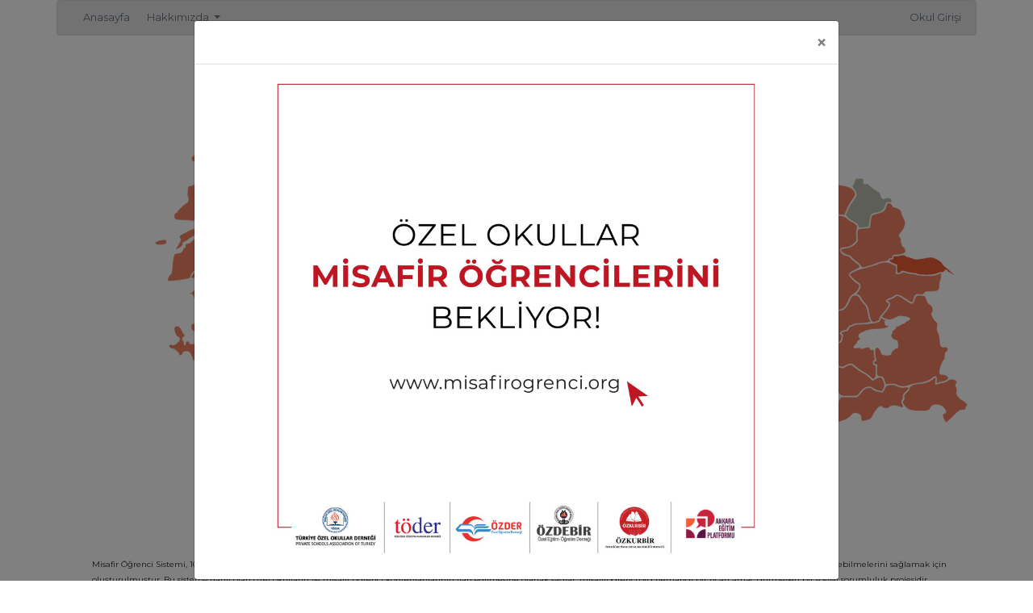

--- FILE ---
content_type: text/html; charset=UTF-8
request_url: https://www.misafirogrenci.org/
body_size: 3611
content:
<!DOCTYPE HTML>
<html lang="tr-TR">

<head>
    <meta charset="UTF-8">
    <title>Misafir Öğrenci</title>
    <meta name="description" content="Misafir Öğrenci Sistemi, 10 ilimizde yaşanan iki ayrı depremden etkilenen öğrencilerin, 2022-2023 eğitim yılının ikinci döneminde tam burslu (eğitim, yemek, kitap) olarak öğrenim görebilmelerini sağlamak için oluşturulmuştur. Bu sisteme dâhil olan özel okulların ve ilgili burs kontenjanlarının ilan edilmesine olanak sağlar. Misafir öğrenci kabul eden okullar, 2022-2023 eğitim yılının ikinci döneminde misafir öğrenciden; eğitim, yemek ve kitap hizmetlerini ücretsiz olarak sunar.">
    <meta name="author" content="Mert Kılıç ~ Beştepe Koleji">
    <meta name="viewport" content="width=device-width, initial-scale=1.0, maximum-scale=1.0, user-scalable=no" />
    <link rel="icon" type="image/png" href="favico.png" />
    <link rel="stylesheet" type="text/css" href="css/normalize.css">
    <link rel="stylesheet" type="text/css" href="custom.css">
    <link rel="stylesheet" type="text/css" href="css/jquery.qtip.min.css">
    <link rel="stylesheet" href="//code.jquery.com/ui/1.13.1/themes/base/jquery-ui.css">
    <link rel="stylesheet" href="https://cdn.jsdelivr.net/npm/bootstrap@4.6.1/dist/css/bootstrap.min.css">
    <link href="https://fonts.googleapis.com/css2?family=Montserrat:wght@600&display=swap" rel="stylesheet">
    <link href="https://fonts.googleapis.com/css2?family=Montserrat:wght@400&display=swap" rel="stylesheet">
    <script src="https://unpkg.com/feather-icons@4.10.0/dist/feather.min.js"></script>

    <style>
        @media only screen and (max-width: 600px) {

            .table td,
            .table th {
                padding: .45rem !important;
            }
        }
    </style>
</head>
<!-- Google tag (gtag.js) -->
<script async src="https://www.googletagmanager.com/gtag/js?id=G-E4747YG8H4"></script>
<script>
    window.dataLayer = window.dataLayer || [];

    function gtag() {
        dataLayer.push(arguments);
    }
    gtag('js', new Date());

    gtag('config', 'G-E4747YG8H4');
</script>


<body>
    <div class="container">
        <div class="row">
            <div class="col-md-12 mt-3 text-center alert alert-secondary" style="margin-top: 0px !important;">
                <a class="text-dark" href="login-register/giris-yap" style="position: relative;z-index: 999999999; float: right;" class="">Okul Girişi</a>
                <a class="text-dark ml-3" href="anasayfa" style="position: relative;z-index: 999999999; float: left;">Anasayfa</a>
                <div class="dropdown">
                    <button type="button" class="dropdown-toggle text-dark ml-3" data-toggle="dropdown" style="margin-top: -1px !important;position: relative;z-index: 999999999; float: left;border: 0px !important; background-color: transparent !important;">
                        Hakkımızda
                    </button>
                    <div class="dropdown-menu">
                        <a class="dropdown-item" href="misafirogrenci-org-nedir">Hakkımızda</a>
                        <a class="dropdown-item" href="destekcilerimiz">Destekçilerimiz</a>
                        <a class="dropdown-item" href="iletisim">İletişim</a>
                    </div>
                </div>
                <!-- <img src="imgs/logo-dark.png" style="max-width: 20%;" class="img-responsive" alt=""> -->
            </div>
            <div class="col-md-12 mt-3 text-center">
                <span class="text-dark mt-4" style="font-size: 20px !important;color: #8a8a8a !important;font-weight: bold;color: #ee8164 !important">3093 ÖZEL OKULUMUZ 33598 MİSAFİR ÖĞRENCİSİNİ BEKLİYOR</span>
                <p class="text-muted">Haritadan tıkladığınız şehrin kontenjanları aşağıda listelenmektedir.</p>
            </div>
        </div>
    </div>
    <div class="wow mb-5">
        <div id="map"></div>
        <div class="tooltipCustom"></div>
                    <div class="container">
                <div class="row">
                    <div class="col-md-12" style="border:0px;">
                        <div id="accordion" class="accordion" role="tablist" style="border:0px;">
                            <div class="col-md-12 ml-3 mr-3 mt-3 mb-3">
                                <div class="text-center">
                                    <small style="font-size: 12px !important; color: #ee8164;">Misafir öğrenci kontenjanlarıyla ilgili olarak doğrudan ilgili okulla iletişime geçebilirsiniz.</small><br>
                                </div>
                                <small style="font-size: 10px !important;">Misafir Öğrenci Sistemi, 10 ilimizde yaşanan iki ayrı depremden etkilenen öğrencilerin, 2022-2023 eğitim yılının ikinci döneminde tam burslu (eğitim, yemek, kitap) olarak öğrenim görebilmelerini sağlamak için oluşturulmuştur. Bu sisteme dahil olan özel okulların ve misafir öğrenci kontenjanlarının ilan edilmesine olanak sağlar. misafirogrenci.org herhangi bir ticari amaç gütmeyen bir sosyal sorumluluk projesidir. İlanlarda yer alan bilgilerin doğruluğu teyit edilmemiştir. İlanların tüm yasal sorumluluğu ilan veren kurumlara ait olup, misafirogrenci.org sorumluluk kabul etmez.</small>
                            </div>
                            <div class="card" id="mainCard" style="border:0px;">
                                <div class="alert alert-secondary text-center" id="sehirAdiText">Lütfen haritadan şehir seçiniz</div>
                            </div>
                        </div>
                    </div>
                </div>
                <div class="row">
                    <div class="col-md-12">
                        <select name="" class="form-control mb-2" id="sehir_selected" onchange="kademeFiltre(this.value);" style="margin-top: -10px;">
                            <option value="all" selected>Tüm Sınıflar</option>
                            <option value="-1">Anaokulu</option>
                            <option value="1">1. Sınıf</option>
                            <option value="2">2. Sınıf</option>
                            <option value="3">3. Sınıf</option>
                            <option value="4">4. Sınıf</option>
                            <option value="5">5. Sınıf</option>
                            <option value="6">6. Sınıf</option>
                            <option value="7">7. Sınıf</option>
                            <option value="8">8. Sınıf</option>
                            <option value="13">Hazırlık Sınıfı</option>
                            <option value="9">9. Sınıf</option>
                            <option value="10">10. Sınıf</option>
                            <option value="11">11. Sınıf</option>
                            <option value="12">12. Sınıf</option>
                        </select>
                    </div>
                </div>
                <div class="row">
                    <div class="col-md-12">
                        <div class="table-responsive">
                            <table class="table table-striped" style="width: 100% !important">
                                <thead>
                                    <th class="text-center">
                                        OKUL ADI
                                    </th>
                                    <th class="text-center">
                                        ŞEHİR
                                    </th>
                                    <th class="text-center">
                                        KONTENJAN
                                    </th>
                                    <th class="text-center">
                                        TELEFON NO
                                    </th>
                                    <th class="text-center">
                                        WEB SİTESİ
                                    </th>
                                </thead>
                                <tbody id="tbody-content"></tbody>
                            </table>
                        </div>
                    </div>
                </div>
            </div>
            </div>
</body>

</html>


<!-- Modal -->
<div class="modal fade" id="exampleModal" tabindex="-1" role="dialog" aria-labelledby="exampleModalLabel" aria-hidden="true" style="z-index: 9999999999;">
    <div class="modal-dialog" role="document">
        <div class="modal-content">
            <div class="modal-header">
                <h5 class="modal-title" id="exampleModalLabel">Modal title</h5>
                <button type="button" class="close" data-dismiss="modal" aria-label="Close">
                    <span aria-hidden="true">&times;</span>
                </button>
            </div>
            <div class="modal-body">
                <div class="table-responsive">
                    <table class="table table-striped">
                        <thead>
                            <th>Sınıf Kademesi</th>
                            <th>Kontenjan</th>
                        </thead>
                        <tbody id="tbodyContent">

                        </tbody>
                        <tfoot>
                            <tr>
                                <td class="text-center" colspan="2" style="background-color: #f15e37; color: white;" id="tfootContent"></td>
                            </tr>
                            <tr>
                                <td class="text-center" colspan="2" style="background-color: rgba(0,0,0,.05); color: #ee8164 !important;" id="tfootContent_2"></td>
                            </tr>
                        </tfoot>
                    </table>
                </div>
            </div>
            <div class="modal-footer">
                <button type="button" class="btn btn-secondary" data-dismiss="modal">Kapat</button>
            </div>
        </div>
    </div>
</div>

<div class="modal fade bd-example-modal-lg" id="largeModalPopup" tabindex="-1" role="dialog" aria-labelledby="myLargeModalLabel" aria-hidden="true">
    <div class="modal-dialog modal-dialog-centered modal-lg" style="width: 100% !important;">
        <div class="modal-content">
            <div class="modal-header">
                <button type="button" class="close" data-dismiss="modal" aria-label="Close">
                    <span aria-hidden="true" style="font-size: 24px !important;">&times;</span>
                </button>
            </div>
            <div class="row">
                <div class="col-md-12 text-center">
                    <img src="imgs/popup.jpeg" style="max-width: 80%;" class="img-fluid" alt="">
                </div>
            </div>
        </div>
    </div>
</div>

<input type="hidden" id="sehir_id" value="">
<script src="https://code.jquery.com/jquery-3.6.0.js"></script>
<script src="https://cdn.jsdelivr.net/npm/bootstrap@4.6.1/dist/js/bootstrap.bundle.min.js"></script>
<script src="https://code.jquery.com/ui/1.13.1/jquery-ui.js"></script>
<script type="text/javascript" src="js/raphael-min.js"></script>
<script type="text/javascript" src="js/paths.js?v=1770042658"></script>
<script type="text/javascript" src="js/turkiye.js?v=1770042658"></script>
<script type="text/javascript" src="js/jquery.qtip.min.js"></script>
<script src="//cdn.jsdelivr.net/npm/sweetalert2@11"></script>
<script src="custom.js?v=1770042658"></script>
<script>
    $(document).ready(function() {
        $(function() {
            $("#map svg path").click(function() {
                $('#sehir_selected').prop('selectedIndex', 0);
                                    var s = $(this).attr("id");
                    $('#sehir_id').val(s);
                    $('#tbody-content').html('');
                    $.ajax({
                        url: 'ajax/get-data.php',
                        type: 'post',
                        data: {
                            'request': 'okullar-table',
                            's': s
                        },
                        success: function(e) {
                            //$('#sehirAdiText').text(s.toLocaleUpperCase());
                            var r = JSON.parse(e);
                            if (r.res == 1) {
                                $('#mainCard').html('<div class="alert alert-danger text-center" style="background-color: #ee8164 !important;color: white;"><div class="text-center text-uppercase">' + s.toLocaleLowerCase() + '</div></div>');
                                $('#tbody-content').html(r.html);
                                feather.replace();
                            } else if (r.res == 0) {
                                $('#mainCard').html('<div class="alert alert-danger text-center" style="background-color: #ee8164 !important;color: white;"><div class="text-center text-uppercase">' + s.toLocaleLowerCase() + ' İLİNE AİT KAYIT BULUNAMADI.</div></div>');
                                //$('#tbody-content').html('<tr><td colspan="5" class="text-center text-uppercase" style="background-color: #ee8164 !important;color: white;">' + s.toLocaleLowerCase() + ' İLİNE AİT KAYIT BULUNAMADI.</td></tr>');
                            }
                        }
                    })
                            });
        })
    });

    function kademeFiltre(k) {
                    var s = $('#sehir_id').val();
            $('#tbody-content').html('');
            $.ajax({
                url: 'ajax/get-data.php',
                type: 'post',
                data: {
                    'request': 'okullar-table-2',
                    's': s,
                    'k': k
                },
                success: function(e) {
                    //$('#sehirAdiText').text(s.toLocaleUpperCase());
                    var r = JSON.parse(e);
                    if (r.res == 1) {
                        $('#mainCard').html('<div class="alert alert-danger text-center" style="background-color: #ee8164 !important;color: white;"><div class="text-center text-uppercase">' + s.toLocaleLowerCase() + '</div></div>');
                        $('#tbody-content').html(r.html);
                        feather.replace();
                    } else if (r.res == 0) {
                        $('#mainCard').html('<div class="alert alert-danger text-center" style="background-color: #ee8164 !important;color: white;"><div class="text-center text-uppercase">' + s.toLocaleLowerCase() + ' İLİNE AİT KAYIT BULUNAMADI.</div></div>');
                        //$('#tbody-content').html('<tr><td colspan="5" class="text-center text-uppercase" style="background-color: #ee8164 !important;color: white;">' + s.toLocaleLowerCase() + ' İLİNE AİT KAYIT BULUNAMADI.</td></tr>');
                    }
                }
            })
            }
</script>
<script>
    $(document).ready(function() {
        $.ajax({
            url: 'ajax/get-data.php',
            type: 'post',
            data: {
                'request': 'fill-map'
            },
            success: function(e) {
                var r = JSON.parse(e);
                var s = r.response.data;
                s.forEach(function(obj) {
                    var il_adi = obj.il.toLowerCase();
                    if (obj.kontenjan > 0) {
                        $('#' + il_adi).attr('fill', '#ee8164');
                    } else {
                        $('#' + il_adi).attr('fill', '#ec5e38');
                    }
                });
            }
        });
    });

    function siniflariGetir(i) {
        $.ajax({
            url: 'ajax/get-data.php',
            type: 'post',
            data: {
                'request': 'siniflari-getir',
                'i': i
            },
            success: function(e) {
                var r = JSON.parse(e);
                $('#exampleModalLabel').html(r.baslik);
                $('#tbodyContent').html(r.html);
                $('#tfootContent').html('Kalan Kontenjan: ' + r.toplamCount);
                $('#tfootContent_2').html('Okul Türleri: ' + r.okullar);
                $('#exampleModal').modal('show');
            }
        })
    }
</script>
<script>
    </script>

<script>
    if (!getCookie("popupShown")) {
        // Pop-up penceresi görüntüleniyor
        showPopup();
        // Çerezi tanımla ve sakla
        setCookie("popupShown", "true", 365);
    }

    function showPopup() {
        $('#largeModalPopup').modal('show');
    }

    function setCookie(cname, cvalue, exdays) {
        var d = new Date();
        d.setTime(d.getTime() + (exdays * 24 * 60 * 60 * 1000));
        var expires = "expires=" + d.toUTCString();
        document.cookie = cname + "=" + cvalue + ";" + expires + ";path=/";
    }

    function getCookie(cname) {
        var name = cname + "=";
        var decodedCookie = decodeURIComponent(document.cookie);
        var ca = decodedCookie.split(';');
        for (var i = 0; i < ca.length; i++) {
            var c = ca[i];
            while (c.charAt(0) == ' ') {
                c = c.substring(1);
            }
            if (c.indexOf(name) == 0) {
                return c.substring(name.length, c.length);
            }
        }
        return "";
    }
</script>

--- FILE ---
content_type: text/html; charset=UTF-8
request_url: https://www.misafirogrenci.org/ajax/get-data.php
body_size: 374
content:
{"response":{"data":[{"il":"adana","kontenjan":"144"},{"il":"afyonkarahisar","kontenjan":"55"},{"il":"a\u011fr\u0131","kontenjan":"23"},{"il":"aksaray","kontenjan":"30"},{"il":"amasya","kontenjan":"37"},{"il":"ankara","kontenjan":"809"},{"il":"antalya","kontenjan":"44"},{"il":"artvin","kontenjan":"10"},{"il":"ayd\u0131n","kontenjan":"85"},{"il":"bal\u0131kesir","kontenjan":"278"},{"il":"bart\u0131n","kontenjan":"3"},{"il":"batman","kontenjan":"162"},{"il":"bayburt","kontenjan":"9"},{"il":"bilecik","kontenjan":"13"},{"il":"bing\u00f6l","kontenjan":"77"},{"il":"bitlis","kontenjan":"148"},{"il":"bolu","kontenjan":"0"},{"il":"burdur","kontenjan":"8"},{"il":"bursa","kontenjan":"1223"},{"il":"\u00e7anakkale","kontenjan":"35"},{"il":"\u00e7orum","kontenjan":"173"},{"il":"denizli","kontenjan":"491"},{"il":"diyarbak\u0131r","kontenjan":"53"},{"il":"d\u00fczce","kontenjan":"43"},{"il":"edirne","kontenjan":"52"},{"il":"elaz\u0131\u011f","kontenjan":"20"},{"il":"erzincan","kontenjan":"206"},{"il":"erzurum","kontenjan":"116"},{"il":"eski\u015fehir","kontenjan":"16"},{"il":"gaziantep","kontenjan":"20"},{"il":"giresun","kontenjan":"135"},{"il":"g\u00fcm\u00fc\u015fhane","kontenjan":"6"},{"il":"hakkari","kontenjan":"66"},{"il":"\u0131\u011fd\u0131r","kontenjan":"0"},{"il":"\u0131sparta","kontenjan":"40"},{"il":"istanbul","kontenjan":"5604"},{"il":"izmir","kontenjan":"1070"},{"il":"karab\u00fck","kontenjan":"10"},{"il":"karaman","kontenjan":"0"},{"il":"kars","kontenjan":"85"},{"il":"kastamonu","kontenjan":"21"},{"il":"kayseri","kontenjan":"0"},{"il":"k\u0131r\u0131kkale","kontenjan":"20"},{"il":"k\u0131rklareli","kontenjan":"131"},{"il":"k\u0131r\u015fehir","kontenjan":"5"},{"il":"kocaeli","kontenjan":"569"},{"il":"konya","kontenjan":"51"},{"il":"k\u00fctahya","kontenjan":"6"},{"il":"manisa","kontenjan":"156"},{"il":"mardin","kontenjan":"171"},{"il":"mersin","kontenjan":"20"},{"il":"mu\u011fla","kontenjan":"53"},{"il":"mu\u015f","kontenjan":"194"},{"il":"nev\u015fehir","kontenjan":"10"},{"il":"ni\u011fde","kontenjan":"0"},{"il":"ordu","kontenjan":"140"},{"il":"rize","kontenjan":"64"},{"il":"sakarya","kontenjan":"325"},{"il":"samsun","kontenjan":"232"},{"il":"\u015fanl\u0131urfa","kontenjan":"68"},{"il":"siirt","kontenjan":"141"},{"il":"sinop","kontenjan":"19"},{"il":"\u015f\u0131rnak","kontenjan":"60"},{"il":"sivas","kontenjan":"2"},{"il":"tekirda\u011f","kontenjan":"216"},{"il":"tokat","kontenjan":"104"},{"il":"trabzon","kontenjan":"34"},{"il":"u\u015fak","kontenjan":"42"},{"il":"van","kontenjan":"101"},{"il":"yalova","kontenjan":"78"},{"il":"yozgat","kontenjan":"63"},{"il":"zonguldak","kontenjan":"23"}]}}

--- FILE ---
content_type: text/css
request_url: https://www.misafirogrenci.org/custom.css
body_size: 396
content:
.feather-16 {
    width : 16px;
    height: 16px;
}

* {
    font-family: 'Montserrat', sans-serif;
    font-size  : .9rem !important;
}

body {
    background: #fff;
}

@media screen and (max-width: 5000px) {

    .wow {
        margin-top: -100px;
        overflow  : hidden;
    }

    #map {
        width   : 1050px;
        height  : 600px;
        position: relative;
        margin  : auto;
    }

    #map svg {
        position     : relative;
        /*transform  : scale(.8, .8);
    -webkit-transform: scale(.8, .8);
    -moz-transform   : scale(.8, .8);*/
    }
}

@media screen and (max-width: 2450px) {

    .wow {
        margin-top: -100px;
        overflow  : hidden;
    }

    #map {
        width   : 1050px;
        height  : 620px;
        position: relative;
        margin  : auto;
    }

    #map svg {
        position     : relative;
        /*transform  : scale(.8, .8);
    -webkit-transform: scale(.8, .8);
    -moz-transform   : scale(.8, .8);*/
    }
}

@media screen and (max-width: 1440px) {

    .wow {
        margin-top: -100px;
        overflow  : hidden;
    }

    #map {
        width   : 1050px;
        height  : 620px;
        position: relative;
        margin  : auto;
    }

    #map svg {
        position     : relative;
        margin-left  : 220px;
        /*transform  : scale(.8, .8);
    -webkit-transform: scale(.8, .8);
    -moz-transform   : scale(.8, .8);*/
    }
}

@media screen and (max-width: 1440px) {

    .wow {
        margin-top: -100px;
        overflow  : hidden;
    }

    #map {
        width   : 1450px;
        height  : 620px;
        position: relative;
        margin  : auto;
    }

    #map svg {
        position     : relative;
        margin-left  : 220px;
        /*transform  : scale(.8, .8);
    -webkit-transform: scale(.8, .8);
    -moz-transform   : scale(.8, .8);*/
    }
}

@media screen and (max-width: 1280px) {

    .wow {
        margin-top: -100px;
        overflow  : hidden;
    }

    #map {
        width   : 1050px;
        height  : 620px;
        position: relative;
        margin  : auto;
    }

    #map svg {
        position     : relative;
        margin-left  : 55px;
        /*transform  : scale(.8, .8);
    -webkit-transform: scale(.8, .8);
    -moz-transform   : scale(.8, .8);*/
    }
}

@media screen and (max-width: 992px) {
    #map svg {
        margin-top       : -150px;
        margin-left      : -110px;
        left             : 0px;
        transform        : scale(.6, .6);
        -webkit-transform: scale(.6, .6);
        -moz-transform   : scale(.6, .6);
    }
}

@media screen and (max-width: 768px) {

    #mainCard {
        margin-top: -200px;
    }

    .wow {
        margin-top: 0px;
        overflow  : hidden;
    }

    #map svg {
        margin-top       : -200px;
        margin-left      : -150px;
        left             : 0px;
        transform        : scale(.6, .6);
        -webkit-transform: scale(.6, .6);
        -moz-transform   : scale(.6, .6);
    }
}

@media screen and (max-width: 600px) {

    .wow {
        margin-top: -30px;
        overflow  : hidden;
    }

    #map svg {
        margin-top       : -200px;
        margin-left      : -200px;
        left             : 0px;
        transform        : scale(.4, .4);
        -webkit-transform: scale(.4, .4);
        -moz-transform   : scale(.4, .4);
    }
}

@media screen and (max-width: 500px) {

    .wow {
        margin-top: -30px;
        overflow  : hidden;
    }

    #map {
        overflow     : hidden;
        margin-bottom: -200px;
    }

    #map svg {
        margin-top       : -200px;
        overflow         : hidden;
        margin-left      : -280px;
        left             : 0px;
        transform        : scale(.3, .3);
        -webkit-transform: scale(.3, .3);
        -moz-transform   : scale(.3, .3);
    }
}

@media screen and (max-width: 414px) {

    .wow {
        margin-top: -30px;
        overflow  : hidden;
    }

    #map svg {
        margin-top       : -200px;
        overflow         : hidden;
        margin-left      : -320px;
        left             : 0px;
        transform        : scale(.3, .3);
        -webkit-transform: scale(.3, .3);
        -moz-transform   : scale(.3, .3);
    }
}


@media screen and (max-width: 375px) {

    .wow {
        margin-top: -30px;
        overflow  : hidden;
    }

    #map svg {
        margin-top       : -200px;
        overflow         : hidden;
        margin-left      : -335px;
        left             : 0px;
        transform        : scale(.3, .3);
        -webkit-transform: scale(.3, .3);
        -moz-transform   : scale(.3, .3);
    }
}

.tooltipCustom {
    display   : none;
    width     : auto;
    height    : auto;
    padding   : 15px 15px;
    background: #000;
    border    : 2px solid #b99032;
    color     : #fff;
    text-align: center;
    position  : absolute;
}

td {
    word-wrap  : break-word !important;
    white-space: break-spaces !important;
}

.href-button {
    bottom       : 20px;
    right        : 20px;
    position     : fixed;
    border-radius: 50%;
}

--- FILE ---
content_type: application/javascript
request_url: https://www.misafirogrenci.org/js/paths.js?v=1770042658
body_size: 80847
content:
var paths = {
	blank: {
	name: 'blank',
	path: ''
	
	},
	balıkesir: {
	name: 'balıkesir',
	county: '10',
	value: 'notSelected',
	path: 'M 141.46624,347.76982 C 140.65523,346.20149 138.88495,344.19317 137.53229,343.30687 C 134.64135,341.41265 131.88945,336.32757 131.88945,332.87978 C 131.88945,330.60453 131.63487,330.48854 127.99208,331.10398 C 125.59855,331.50836 123.8394,331.34935 123.43306,330.69188 C 123.06915,330.10307 121.15295,329.62132 119.17482,329.62132 C 116.87917,329.62132 114.39265,328.71703 112.30056,327.12132 C 108.80148,324.45244 105.95898,323.95179 104.21379,325.69698 C 103.44623,326.46454 101.62355,326.32287 97.850526,325.2024 C 92.07415,323.487 86.237687,324.29187 83.883494,327.1285 C 83.20208,327.94955 81.879823,328.62132 80.945145,328.62132 C 80.010466,328.62132 77.478066,329.9588 75.317589,331.5935 C 70.580585,335.1777 70.118789,335.24512 69.709001,332.41231 C 69.51335,331.05981 68.420121,329.93114 66.88945,329.50135 L 64.38945,328.79938 L 66.63945,328.09372 C 67.87695,327.70561 68.88945,327.04514 68.88945,326.62601 C 68.88945,326.20688 70.23945,325.30477 71.88945,324.62132 C 73.53945,323.93787 74.88945,322.75827 74.88945,322 C 74.88945,321.24173 75.56445,320.62132 76.38945,320.62132 C 77.21445,320.62132 77.88945,319.94632 77.88945,319.12132 C 77.88945,318.29632 78.717218,317.62132 79.728935,317.62132 C 81.801855,317.62132 84.128399,313.40759 83.278437,311.19262 C 82.842679,310.05705 80.994307,309.8022 74.805275,310.02434 C 65.938717,310.34259 65.280293,309.71684 69.077508,304.58083 C 70.88161,302.14065 71.983174,301.62132 75.355002,301.62132 C 77.604192,301.62132 80.437188,300.92597 81.650549,300.0761 C 83.644259,298.67965 84.314676,298.68638 88.613831,300.14598 C 91.230274,301.03429 94.180181,302.62963 95.16918,303.6912 C 97.655126,306.35955 100.5256,306.09801 106.52611,302.65644 C 110.09632,300.60876 111.99503,298.7572 112.75232,296.58486 C 114.26515,292.24513 113.13163,281.75403 110.78878,278.41181 C 109.74415,276.92158 108.88945,275.4009 108.88945,275.03252 C 108.88945,273.73627 118.12599,265.7788 120.24486,265.2496 C 121.42438,264.955 124.13885,265.10969 126.277,265.59336 C 129.58662,266.34201 130.73876,266.11027 134.027,264.03449 C 136.1645,262.68515 137.88945,262.10611 137.88945,262.73794 C 137.88945,263.5435 139.67538,263.6776 143.95519,263.19339 C 149.69246,262.54429 149.96617,262.60944 149.00979,264.39647 C 148.45366,265.43561 147.30139,266.86447 146.4492,267.57173 C 144.40986,269.26424 145.36658,278.8271 148.01669,283.23935 C 149.04671,284.95427 149.89933,287.42927 149.91141,288.73935 C 149.92349,290.04944 150.77934,292.98435 151.8133,295.26139 C 153.25337,298.43278 154.53917,299.68064 157.30873,300.59468 C 159.62281,301.3584 161.48329,302.869 162.47736,304.79133 C 163.94093,307.62156 164.32682,307.77534 169.16915,307.45804 C 174.28162,307.12304 174.3129,307.13916 175.30677,310.62132 C 176.88213,316.14081 179.01964,317.87512 183.26529,317.07864 C 187.84674,316.21915 188.99747,318.39724 185.98516,322.22678 C 184.82613,323.70024 183.88945,326.35536 183.88945,328.16729 C 183.88945,331.81276 179.66393,336.22414 175.31238,337.12161 C 173.97977,337.39645 171.76445,337.85489 170.38945,338.14037 C 167.705,338.69772 167.24071,340.54061 168.97047,343.77271 C 169.56503,344.88366 169.84886,345.99524 169.60121,346.24289 C 169.35356,346.49055 164.9296,347.15944 159.77019,347.72933 C 154.61078,348.29921 149.96195,349.18305 149.43945,349.6934 C 148.91695,350.20376 147.24101,350.62132 145.71513,350.62132 C 143.67607,350.62132 142.55001,349.8656 141.46624,347.76982 z M 133.88945,259.94269 C 131.93243,259.35998 127.74982,252.82565 128.88483,252.12418 C 130.0351,251.41327 138.43378,253.31869 141.70516,255.03275 L 144.2796,256.38163 L 140.12436,258.50148 C 137.83898,259.66739 135.8387,260.56912 135.67929,260.50532 C 135.51988,260.44152 134.71445,260.18833 133.88945,259.94269 z M 121.23453,245.07819 C 120.90884,244.22947 120.87675,243.30069 121.16321,243.01423 C 122.17755,241.99988 127.99922,242.33109 129.13595,243.46782 C 130.00728,244.33915 129.76573,244.62132 128.14847,244.62132 C 126.97093,244.62132 125.72937,245.07132 125.38945,245.62132 C 124.44705,247.14615 121.90033,246.81325 121.23453,245.07819 z '
	},
	bilecik: {
	name: 'bilecik',
	county: '11',
	value: 'notSelected',
	path: 'M 236.86925,316.25782 L 230.38945,314.02059 L 230.4832,308.57095 C 230.53476,305.57366 230.93513,301.40921 231.37291,299.31664 C 231.85808,296.99757 231.75645,294.65475 231.11263,293.31664 C 228.67771,288.25587 228.89804,286.42921 232.44293,282.28781 C 235.4485,278.77647 235.88945,277.57085 235.88945,272.8644 C 235.88945,268.23271 236.30392,267.05301 238.81253,264.5444 C 242.49878,260.85814 243.48962,260.87219 244.23945,264.62132 C 244.68083,266.82823 245.40271,267.62132 246.97009,267.62132 C 248.14195,267.62132 250.45125,268.7577 252.10187,270.1466 C 254.51988,272.18123 255.76101,272.54844 258.48965,272.03654 C 262.60019,271.2654 266.88664,272.21055 266.89715,273.89037 C 266.90139,274.56739 268.70139,276.14726 270.89715,277.40118 C 273.49968,278.88739 274.88945,280.38976 274.88945,281.71692 C 274.88945,282.83666 275.33649,284.58811 275.88288,285.60905 C 276.72162,287.17625 276.43161,287.56297 274.02039,288.09256 C 270.66116,288.83037 266.60161,293.08129 265.88053,296.61614 C 265.56308,298.17229 264.15307,299.68633 262.13294,300.64018 C 260.35168,301.48125 258.19268,303.17109 257.33516,304.39536 C 256.0939,306.16751 254.80379,306.62132 251.00706,306.62132 C 247.31507,306.62132 245.74705,307.144 244.06376,308.93577 C 241.69258,311.45978 241.14386,316.18837 243.13945,316.90108 C 243.82695,317.14662 244.15536,317.60571 243.86925,317.92128 C 243.58314,318.23685 240.43314,317.4883 236.86925,316.25782 z'
	},
	bursa: {
	name: 'bursa',
	county: '16',
	value: 'notSelected',
	path: 'M 193.88945,318.92086 C 193.06445,318.62245 190.91957,317.70321 189.12306,316.87809 C 187.29081,316.03656 184.62196,315.62482 183.04453,315.9403 C 179.7279,316.60363 177.81542,314.80917 176.29594,309.60818 C 175.28515,306.14837 175.23742,306.12377 170.14303,306.43706 C 165.32151,306.73357 164.91487,306.57115 163.46652,303.77035 C 162.48325,301.86892 160.61376,300.35541 158.30873,299.59468 C 155.53917,298.68064 154.25337,297.43278 152.8133,294.26139 C 151.77934,291.98435 150.92349,288.98395 150.91141,287.59383 C 150.89933,286.2037 150.12141,283.9698 149.18269,282.62959 C 148.24397,281.28937 147.18562,277.92992 146.8308,275.16413 C 146.24299,270.58223 146.46036,269.77941 149.27721,266.12838 C 150.97755,263.92449 152.41581,262.0039 152.47335,261.8604 C 152.75914,261.1476 168.83332,264.05867 171.78331,265.35747 C 174.42856,266.5221 175.97261,266.61972 178.78331,265.80003 C 182.5115,264.71277 187.51012,265.19854 188.46324,266.74072 C 189.42381,268.29495 197.61591,267.77653 198.25108,266.12132 C 198.56766,265.29632 199.7408,264.62132 200.85807,264.62132 C 201.97533,264.62132 202.88945,264.24106 202.88945,263.77631 C 202.88945,262.36763 199.34407,259.62132 197.52553,259.62132 C 196.13812,259.62132 196.01603,259.25333 196.87249,257.653 C 197.68648,256.13205 198.43315,255.87263 200.15768,256.51161 C 201.38515,256.96642 207.89842,257.3572 214.6316,257.38002 C 225.2314,257.41594 227.20143,257.16376 229.31626,255.50023 C 231.74597,253.58902 231.78791,253.59325 237.32411,256.30846 C 243.32369,259.25093 243.98694,260.13822 240.91554,261.11304 C 237.20337,262.29124 234.88945,266.5009 234.88945,272.07618 C 234.88945,276.57077 234.41651,277.81385 231.33827,281.41007 C 228.17623,285.10421 227.86178,285.97316 228.46866,289.34007 C 228.84353,291.41976 229.59256,293.67889 230.13319,294.36036 C 230.67381,295.04183 230.81975,297.17933 230.45748,299.11036 C 229.80351,302.59633 229.76178,302.62109 224.59414,302.58952 C 221.61235,302.5713 218.5604,301.93065 217.44832,301.08952 C 214.15125,298.59574 211.88945,299.2139 211.88945,302.60878 C 211.88945,305.01596 211.09766,306.09606 207.81302,308.16957 C 205.28874,309.76308 203.15176,312.14761 202.20063,314.43211 C 200.12186,319.42508 198.18118,320.47322 193.88945,318.92086 z'
	},
	çanakkale: {
	name: 'çanakkale',
	county: '17',
	value: 'notSelected',
	path: 'M 37.70422,313.12212 C 36.925933,312.32184 39.867496,305.62132 40.99711,305.62132 C 42.269906,305.62132 43.737719,299.3488 43.805194,293.62132 C 43.840831,290.59632 44.451435,286.11435 45.162091,283.6614 C 46.382966,279.44733 46.660376,279.19431 50.194444,279.07159 C 53.876077,278.94374 56.786379,276.67241 56.857647,273.87132 C 56.875138,273.18382 57.56445,272.62132 58.38945,272.62132 C 59.358976,272.62132 59.8897,271.64878 59.890156,269.87132 C 59.890743,267.58541 60.349095,267.09471 62.606176,266.96366 C 64.102532,266.87677 66.172962,265.75447 67.218201,264.46366 C 68.261391,263.17537 69.471095,262.12132 69.906432,262.12132 C 70.341768,262.12132 72.545412,260.46282 74.803418,258.43577 C 78.419643,255.18942 79.354606,254.81865 82.649167,255.32453 C 84.706323,255.6404 86.933518,256.3262 87.598491,256.84853 C 89.079884,258.01215 94.361865,256.96195 95.81119,255.21562 C 96.454752,254.44017 98.937077,253.98954 102.13029,254.06848 C 107.23335,254.19463 107.38084,254.27937 107.09947,256.92349 C 106.85591,259.21229 107.53117,260.08653 111.31786,262.38491 C 113.79747,263.88993 115.84046,265.43761 115.85784,265.8242 C 115.87523,266.21078 114.08945,267.97359 111.88945,269.74156 C 107.56123,273.21981 106.88968,275.85911 109.57726,278.82885 C 110.53095,279.88267 111.58264,283.3872 111.9952,286.88611 C 112.9917,295.33754 111.58546,298.38038 105.03567,301.94522 C 99.840846,304.7726 96.578907,304.8604 95.558142,302.20033 C 95.274303,301.46066 92.493601,300.05388 89.378804,299.07415 C 84.075186,297.40596 83.536621,297.39853 80.898202,298.95708 C 79.348667,299.87241 76.274499,300.62132 74.066717,300.62132 C 70.587767,300.62132 69.775039,301.07037 67.971009,303.98935 C 66.826152,305.84177 65.88945,308.00402 65.88945,308.79435 C 65.88945,309.80304 63.72864,310.58287 58.63945,311.41086 C 47.946961,313.15048 38.484048,313.92399 37.70422,313.12212 z M 47.907647,273.94624 C 47.917656,273.49254 49.267656,271.1411 50.907647,268.72084 C 53.868453,264.35135 54.57813,261.64333 53.13945,260.20465 C 51.530495,258.5957 52.513472,257.03832 56.369446,255.08723 C 58.580448,253.96847 61.28945,252.56091 62.38945,251.95931 C 67.13933,249.36155 72.167441,247.62132 74.923377,247.62132 C 76.554717,247.62132 77.88945,247.17132 77.88945,246.62132 C 77.88945,246.07132 78.67695,245.60701 79.63945,245.58952 C 84.587412,245.4996 86.553568,239.51814 82.38945,237.22345 C 81.28945,236.61728 80.212825,236.01969 79.996949,235.89549 C 79.781074,235.77128 80.173674,234.98378 80.869394,234.14549 C 81.652694,233.20167 83.813104,232.62132 86.54328,232.62132 C 91.907524,232.62132 93.161557,234.63832 89.933588,238.07434 C 88.610534,239.48266 87.858211,241.36716 88.05762,242.77346 C 88.348624,244.82571 87.572084,245.44776 81.889996,247.71408 C 78.314696,249.1401 75.50195,250.8276 75.63945,251.46408 C 75.77695,252.10056 75.203312,252.62132 74.364699,252.62132 C 73.526086,252.62132 72.403949,253.76809 71.87106,255.16969 C 71.314735,256.63293 69.438243,258.32973 67.464192,259.15454 C 65.573303,259.9446 63.715506,261.09375 63.335754,261.7082 C 62.956002,262.32265 61.131166,263.45803 59.280564,264.23126 C 56.753301,265.28722 55.974773,266.18191 56.152641,267.82588 C 56.33108,269.47514 55.341883,270.60084 52.13945,272.3929 C 49.80195,273.70095 47.897639,274.39995 47.907647,273.94624 z M 23.0294,267.28995 C 21.942416,265.98021 22.197542,265.51336 24.710383,264.21392 C 26.339735,263.37135 29.634078,262.55583 32.031145,262.40165 C 36.122471,262.13849 36.372815,262.27068 36.117889,264.55955 C 35.75289,267.83671 35.657021,267.89312 29.599006,268.3955 C 25.648575,268.7231 23.98671,268.44344 23.0294,267.28995 z'
	},
	edirne: {
	name: 'edirne',
	county: '22',
	value: 'notSelected',
	path: 'M 67.514349,238.91289 C 67.163412,238.56195 63.091855,238.17004 58.466445,238.04198 C 47.052527,237.72598 45.88945,237.27093 45.88945,233.12132 C 45.88945,230.63435 46.411411,229.59043 47.88945,229.12132 C 48.98945,228.77219 49.88945,228.01885 49.88945,227.44722 C 49.88945,226.06237 59.994244,216.62132 61.476454,216.62132 C 63.03967,216.62132 64.158182,210.65005 62.882818,209.11333 C 62.325175,208.44141 62.07271,205.91833 62.321784,203.50649 C 62.570858,201.09465 62.800477,198.3927 62.832048,197.50216 C 62.869904,196.43434 64.117452,195.68373 66.495862,195.29776 C 68.479389,194.97588 70.660209,193.9495 71.342129,193.01692 C 72.052809,192.04501 74.034711,191.27864 75.985717,191.22132 L 79.38945,191.12132 L 79.38945,181.37228 C 79.38945,174.75482 79.024082,171.62293 78.252012,171.62228 C 77.626421,171.62175 76.051421,170.2754 74.752012,168.63039 C 73.452603,166.98539 71.710196,165.63538 70.879997,165.63039 C 70.049798,165.6254 68.808484,164.72132 68.121523,163.62132 C 67.121901,162.02067 67.123789,161.20767 68.130976,159.54973 C 69.177497,157.82704 70.039852,157.57941 73.251213,158.07942 C 77.690502,158.77062 79.88945,157.45948 79.88945,154.12132 C 79.88945,150.55115 82.162752,149.52646 90.812158,149.1979 L 98.88945,148.89107 L 98.88945,157.17947 C 98.88945,164.56147 98.616057,165.79278 96.38945,168.43895 C 93.365207,172.03306 93.248456,173.44865 95.895511,174.42786 C 97.810095,175.13611 97.741694,175.41811 94.395511,180.61191 C 90.622421,186.46835 90.014633,190.56006 92.072474,196.25092 C 92.974297,198.74487 92.979144,200.12905 92.092866,202.07421 C 90.781252,204.9529 85.770114,208.40477 81.618641,209.28929 C 78.217572,210.01393 77.087455,211.593 79.145592,212.74479 C 80.365538,213.4275 80.50254,214.38003 79.809847,217.36311 C 78.559845,222.74624 78.692893,228.02476 80.114409,229.44628 C 81.081022,230.41289 81.081022,231.08492 80.114409,232.63271 C 79.440682,233.71152 78.88945,235.27529 78.88945,236.10775 C 78.88945,237.17619 77.840797,237.62132 75.323709,237.62132 C 73.362551,237.62132 70.946718,238.05549 69.955191,238.58614 C 68.963665,239.11679 67.865286,239.26382 67.514349,238.91289 z'
	},
	istanbul: {
	name: 'istanbul',		
	county: '34',
	value: 'notSelected',
	path: 'M 210.10993,235.38932 C 208.9156,234.14192 205.90749,231.32132 203.42522,229.12132 C 200.94296,226.92132 198.90694,224.77488 198.90073,224.35145 C 198.89453,223.92802 199.98889,221.83996 201.33264,219.71131 C 202.6764,217.58266 203.50416,215.56936 203.17211,215.23731 C 202.84006,214.90526 203.38536,213.73082 204.3839,212.62745 C 206.8154,209.94068 211.35909,210.05385 220.22148,213.02191 C 224.16386,214.34224 230.65195,216.19072 234.63945,217.12963 C 238.62695,218.06855 241.88945,219.04287 241.88945,219.29478 C 241.88945,220.67795 239.64444,223.62132 238.58946,223.62132 C 237.91316,223.62132 235.69864,224.51167 233.6683,225.59986 C 230.21668,227.44982 229.79451,227.47381 227.1725,225.96898 C 224.53559,224.4556 224.15998,224.48505 220.87884,226.46242 C 218.51455,227.88725 216.90467,229.91818 215.88594,232.76114 C 214.06427,237.84489 212.94753,238.35303 210.10993,235.38932 z M 199.96203,233.98646 C 197.69977,231.11046 197.33386,229.62132 198.88945,229.62132 C 199.43945,229.62132 199.88945,230.041 199.88945,230.55393 C 199.88945,231.06687 200.78945,231.77219 201.88945,232.12132 C 202.98945,232.47045 203.88945,233.62577 203.88945,234.68871 C 203.88945,237.36701 202.41359,237.10312 199.96203,233.98646 z M 182.13945,224.86951 C 178.27874,224.61014 176.88945,224.11706 176.88945,223.0062 C 176.88945,222.12872 176.156,221.61166 175.13945,221.77251 C 174.17695,221.92481 172.23728,221.28225 170.82908,220.3446 C 165.04233,216.49154 154.60535,214.63824 149.53963,216.56422 C 147.6245,217.29235 146.92634,217.15983 146.47453,215.98243 C 145.3296,212.9988 145.93925,210.83785 149.84855,204.02299 C 157.13638,191.31851 157.40464,190.67592 156.21539,188.77163 C 155.40835,187.47935 155.44994,186.57529 156.37457,185.31078 C 157.54854,183.70528 157.71183,183.70387 159.0078,185.28807 C 163.27953,190.50982 192.89483,207.2103 200.07165,208.44454 C 204.00229,209.12051 204.00469,209.1238 202.07323,211.19533 C 201.00965,212.33604 200.13945,214.51372 200.13945,216.03462 C 200.13945,219.12818 196.97525,222.99952 196.18622,220.87132 C 195.4244,218.81651 193.6137,219.45885 194.1701,221.58653 C 194.90659,224.40288 191.01222,225.4656 182.13945,224.86951 z'
	},
	kırklareli: {
	name: 'kırklareli',		
	county: '39',
	value: 'notSelected',
	path: 'M 114.21348,198.00342 C 111.83937,195.48613 110.17556,194.61975 107.7066,194.61516 C 105.88217,194.61177 103.04328,193.90708 101.39796,193.04917 C 99.486478,192.05249 97.230043,191.71004 95.147955,192.10065 C 92.093767,192.67362 91.88945,192.53456 91.88945,189.88291 C 91.88945,188.32694 93.46445,184.60923 95.38945,181.62132 C 99.461058,175.30154 99.664686,174.05731 96.752021,173.29563 C 94.633154,172.74154 94.637496,172.70946 97.252021,169.60228 C 99.657998,166.74293 99.889557,165.70673 99.890671,157.7946 C 99.891737,150.22948 100.17921,148.79363 102.14067,146.55661 C 104.10732,144.31367 105.14221,144.0029 110.38945,144.0796 C 116.81673,144.17355 120.88945,146.00034 120.88945,148.78929 C 120.88945,149.71707 122.12695,151.40392 123.63945,152.53786 C 125.15195,153.67179 126.95203,155.07227 127.63963,155.65003 C 128.52143,156.39098 130.14206,156.29553 133.13963,155.32612 C 137.28825,153.98445 150.82271,153.84401 152.88922,155.12118 C 154.63131,156.19785 153.96982,159.36704 151.88945,159.91107 C 149.13027,160.63261 149.30384,164.41722 152.38945,170.81338 C 153.76445,173.66361 154.88945,176.78485 154.88945,177.74946 C 154.88945,178.71406 155.33945,179.7814 155.88945,180.12132 C 157.99127,181.42032 156.74526,182.62132 153.29575,182.62132 C 148.17277,182.62132 130.46043,188.33291 128.34935,190.66564 C 127.37266,191.74486 126.30056,194.30733 125.96691,196.36 C 125.40883,199.79336 125.04176,200.14391 121.38174,200.73883 C 117.76972,201.32594 117.10937,201.07395 114.21348,198.00342 z '
	},
	kocaeli: {
	name: 'kocaeli',		
	county: '41',
	value: 'notSelected',
	path: 'M 237.88945,255.07701 C 232.33314,252.15647 231.35417,252.11061 228.16232,254.62132 C 226.58898,255.85891 224.10554,256.62132 221.6476,256.62132 C 218.25683,256.62132 217.78092,256.36519 218.39591,254.87132 C 218.79216,253.90882 219.34188,252.33728 219.61753,251.379 C 220.3043,248.99143 226.74223,247.38554 236.38355,247.19685 C 243.0538,247.06631 244.43216,246.7573 244.70687,245.33086 C 244.98109,243.90697 244.22182,243.62132 240.16277,243.62132 C 237.48245,243.62132 234.76742,243.09929 234.12938,242.46125 C 233.41773,241.7496 229.4749,241.30734 223.92938,241.31713 C 218.95742,241.32591 214.88945,240.92 214.88945,240.4151 C 214.88945,239.91021 215.61062,237.29227 216.49205,234.59746 C 217.658,231.03277 218.9791,229.17596 221.34082,227.78251 C 224.36464,225.99842 224.76846,225.97732 227.23606,227.47457 C 229.72026,228.98189 230.14972,228.94713 234.13728,226.91594 C 236.47597,225.72465 239.18776,224.50599 240.16347,224.20781 C 241.13919,223.90962 242.31253,222.65186 242.77089,221.41277 C 243.54817,219.31158 244.10309,219.18071 251.01228,219.46905 C 257.34934,219.73352 258.81314,219.46918 261.13786,217.64056 C 263.11287,216.08702 264.31476,215.75996 265.5364,216.44362 C 267.03658,217.28316 266.91838,217.6833 264.43725,220.16443 C 260.64473,223.95695 259.56421,228.0917 261.42519,231.69044 C 263.38515,235.48058 263.2715,236.90163 260.88945,238.38925 C 259.53725,239.23371 258.88945,240.72127 258.88945,242.98191 C 258.88945,248.37601 255.15751,252.90861 249.86808,253.93874 C 247.40483,254.41847 244.71445,255.40303 243.88945,256.12665 C 242.63399,257.22784 241.65584,257.05672 237.88945,255.07701 z'
	},
	//
	sakarya: {
	name: 'sakarya',		
	county: '54',
	value: 'notSelected',
	path: 'M 270.13945,275.34616 C 268.90195,274.7794 267.88945,273.73978 267.88945,273.03589 C 267.88945,271.28838 264.88801,270.47748 259.45984,270.75846 C 255.94978,270.94016 254.38483,270.49589 252.58766,268.80753 C 251.30775,267.60511 249.28562,266.62132 248.09405,266.62132 C 245.98048,266.62132 245.7666,266.19999 244.43245,259.40809 C 243.97588,257.08377 245.56443,255.98171 250.86808,254.94335 C 256.14126,253.91096 259.88945,249.37674 259.88945,244.03014 C 259.88945,241.80438 260.57877,240.25191 262.01311,239.24726 C 263.74344,238.03529 264.01247,237.14503 263.46566,234.44055 C 261.5909,225.16831 261.5828,225.23883 264.92496,221.74157 L 268.12461,218.39345 L 273.12186,220.00739 C 275.87035,220.89505 278.72859,221.62132 279.47349,221.62132 C 280.2184,221.62132 282.52922,222.4908 284.60866,223.5535 C 286.68809,224.6162 290.52695,225.79229 293.13945,226.16704 C 295.75195,226.54179 297.94277,227.35981 298.00793,227.98486 C 298.30976,230.8799 297.55451,232.34831 294.23042,235.3294 C 291.394,237.87314 290.54721,239.47802 290.14129,243.0794 C 289.73267,246.70465 289.93674,247.62132 291.15241,247.62132 C 293.24358,247.62132 294.19358,250.54994 292.69008,252.36155 C 292.01145,253.17925 291.21618,255.93471 290.92283,258.4848 L 290.38945,263.12132 L 284.22147,263.62132 C 278.97188,264.04687 277.72864,264.53592 275.87173,266.90585 C 274.4075,268.77461 273.88403,270.46359 274.28004,272.04143 C 275.06018,275.14974 273.10968,276.70649 270.13945,275.34616 z'
	},
	tekirdağ: {
	name: 'tekirdağ',		
	county: '59',
	value: 'notSelected',
	path: 'M 89.231551,243.07044 C 88.891608,242.18456 89.583572,240.51136 90.845312,239.1683 C 92.167883,237.76049 92.920835,235.87497 92.721825,234.46918 C 92.434736,232.44122 91.75334,232.08024 87.720735,231.81985 C 83.945594,231.57608 82.717634,231.00804 81.304938,228.85199 C 79.772651,226.51343 79.694618,225.38721 80.67024,219.69157 C 81.460502,215.07805 81.473055,212.82452 80.713591,211.90942 C 79.914419,210.94648 80.064175,210.62132 81.306843,210.62132 C 84.111129,210.62132 90.767623,206.73689 92.503663,204.08735 C 93.626251,202.37407 93.981459,200.34396 93.624413,197.68199 C 93.163034,194.24215 93.370653,193.71736 95.393787,193.20959 C 96.654435,192.89319 98.969179,193.30361 100.53766,194.12165 C 102.10615,194.93969 104.88217,195.61177 106.7066,195.61516 C 109.20827,195.6198 110.84905,196.49639 113.38082,199.18085 C 116.42174,202.40516 117.09818,202.68035 120.56367,202.10294 C 126.5368,201.10771 126.88945,200.86714 126.88945,197.78756 C 126.88945,193.6671 130.29736,189.86177 135.1931,188.51557 C 137.50109,187.88093 141.76883,186.5201 144.67696,185.4915 C 147.58509,184.4629 151.30141,183.62132 152.93544,183.62132 C 155.61416,183.62132 155.78853,183.81006 154.70809,185.54012 C 153.7664,187.048 153.78699,187.79293 154.80422,189.01862 C 155.88132,190.31645 155.75556,191.12762 154.05517,193.84983 C 146.80289,205.46026 144.76329,210.15031 145.18738,214.24131 C 145.9314,221.41859 143.11339,223.51583 138.06317,219.54333 C 135.73222,217.7098 134.59604,217.54442 128.40544,218.13752 C 121.24095,218.82392 117.96761,220.84682 117.91169,224.62259 C 117.88055,226.72448 108.16575,236.75071 103.58229,239.41133 C 101.48835,240.62682 98.76186,241.62132 97.523419,241.62132 C 96.284979,241.62132 94.398201,242.28201 93.33058,243.08952 C 90.82834,244.98212 89.963586,244.97809 89.231551,243.07044 z'
	},
	yalova: {
	name: 'yalova',		
	county: '77',
	value: 'notSelected',
	path: 'M 187.63945,257.29779 C 184.42207,254.66351 184.1699,253.62132 186.7499,253.62132 C 187.77315,253.62132 190.26814,252.49632 192.29431,251.12132 C 195.54101,248.91805 197.03422,248.62132 204.87484,248.62132 C 209.76796,248.62132 214.02342,248.21357 214.33143,247.7152 C 214.63944,247.21683 215.79339,247.04494 216.89577,247.33322 C 217.99815,247.6215 219.53264,247.33241 220.30575,246.69079 C 221.1876,245.95891 221.9363,245.8881 222.31494,246.50077 C 222.64689,247.03787 222.12446,247.74079 221.15397,248.0628 C 220.18348,248.3848 218.71445,250.1047 217.88945,251.88479 C 216.56601,254.74035 215.75044,255.22193 210.96069,255.97605 C 207.28071,256.55544 204.23935,256.44351 201.51939,255.62859 C 197.70731,254.48647 197.41235,254.55616 195.61475,257.02387 C 193.3108,260.18668 191.25408,260.25732 187.63945,257.29779 z'
	},
	ankara: {
	name: 'ankara',		
	county: '06',
	value: 'notSelected',
	path: 'M 431.49319,391.03108 C 431.15757,390.15644 431.13002,389.04109 431.43198,388.5525 C 432.02275,387.59663 428.00264,381.62132 426.76878,381.62132 C 426.35927,381.62132 425.72636,382.5598 425.36231,383.70683 L 424.70039,385.79234 L 422.29492,383.53252 C 419.85242,381.23791 418.80886,374.62132 420.88945,374.62132 C 422.26057,374.62132 422.0853,370.5788 420.60401,368.03805 C 418.52775,364.47675 415.14808,360.62132 414.10252,360.62132 C 413.55302,360.62132 412.84441,361.29632 412.52782,362.12132 C 411.65226,364.403 410.78757,364.03114 404.38945,358.62132 C 398.5272,353.6646 394.59272,352.34624 393.57526,354.99771 C 393.23983,355.87182 392.106,356.19421 390.46827,355.88114 C 388.51763,355.50825 387.88945,355.80069 387.88945,357.08167 C 387.88945,359.16148 382.59151,364.62132 380.57336,364.62132 C 379.7649,364.62132 378.85703,365.26343 378.55587,366.04824 C 377.98478,367.53646 369.67785,371.62132 367.22249,371.62132 C 366.4455,371.62132 363.96376,370.67955 361.70751,369.5285 C 358.72326,368.00605 356.62198,367.6052 353.99735,368.05769 C 352.01301,368.39979 349.03945,368.9136 347.38945,369.19949 C 344.79337,369.64929 344.08651,369.24333 342.13945,366.18432 C 340.90195,364.2401 339.88945,362.21542 339.88945,361.68503 C 339.88945,361.15465 339.15119,360.30755 338.24887,359.80259 C 336.86466,359.02794 337.21346,358.47325 340.48101,356.2529 C 342.611,354.80553 345.13343,353.62132 346.0864,353.62132 C 347.03938,353.62132 348.32347,352.67886 348.93994,351.52697 C 349.86686,349.79501 349.67136,349.01808 347.81011,347.03686 C 345.86936,344.97103 345.71985,344.28897 346.72443,342.08416 C 348.38498,338.43963 348.19434,336.56216 345.54733,330.49216 C 341.84491,322.00193 340.98644,320.2365 339.65868,318.38219 C 338.60904,316.9163 338.76501,316.39678 340.65142,315.07549 C 343.75043,312.90486 343.4507,311.14295 339.67106,309.31241 C 337.61216,308.31526 335.71621,306.1987 334.40849,303.43751 C 332.38805,299.17143 332.2909,299.11321 326.04105,298.42253 C 322.56325,298.03819 319.049,297.1687 318.23162,296.49033 C 316.45012,295.01182 301.23169,294.37598 296.95848,295.60152 C 292.50322,296.87927 290.00477,295.82396 289.03378,292.25423 C 288.2363,289.32242 288.41294,289.01067 291.78553,287.39754 C 293.76768,286.44947 296.10721,285.66197 296.98446,285.64754 C 299.29687,285.60953 301.88945,282.35625 301.88945,279.49258 C 301.88945,274.80457 305.02708,273.89801 309.11393,277.40521 C 310.34053,278.45784 311.99766,278.69973 314.85374,278.24302 C 318.13373,277.71853 319.25323,277.9851 320.96674,279.69861 C 322.73196,281.46383 323.88257,281.71112 328.22693,281.25893 C 341.8244,279.84363 345.50279,278.93809 350.33523,275.81631 C 353.05541,274.05907 355.68878,272.62132 356.18717,272.62132 C 357.89905,272.62132 370.87233,264.12102 370.88089,262.99376 C 370.8856,262.37361 370.17382,261.27229 369.29915,260.54638 C 366.54053,258.25692 370.30932,256.62075 378.33058,256.62551 C 383.87051,256.62879 386.44803,257.16674 390.30893,259.12551 C 393.01464,260.4982 396.14214,261.62132 397.25893,261.62132 C 398.83822,261.62132 399.02278,261.88799 398.08945,262.82132 C 396.04503,264.86574 396.75943,267.50273 399.78103,269.06526 C 401.3714,269.88767 403.13425,271.88481 403.69848,273.50334 C 404.85999,276.83524 410.48281,282.62132 412.5592,282.62132 C 413.31442,282.62132 414.46831,281.44497 415.1234,280.0072 C 416.21644,277.60825 416.68796,277.43783 420.85196,277.93674 C 423.34758,278.23576 427.24153,279.31295 429.50518,280.3305 L 433.62092,282.18059 L 430.72732,287.15095 C 427.9434,291.93292 427.62577,295.16464 429.46786,299.96505 C 430.03915,301.4538 424.43147,304.94765 420.38945,305.62132 C 418.11725,306.00002 417.30826,306.72782 417.05477,308.62132 C 416.8707,309.99632 416.3082,311.54882 415.80477,312.07132 C 415.30135,312.59382 414.88945,314.63617 414.88945,316.60988 C 414.88945,318.58359 413.98945,321.96373 412.88945,324.12132 C 411.78945,326.27891 410.88945,328.41708 410.88945,328.87282 C 410.88945,329.32855 412.69171,331.41588 414.89446,333.51131 C 418.39168,336.83813 418.81989,337.7191 418.2718,340.45957 C 417.85101,342.56351 418.17897,344.41424 419.26679,346.07446 C 420.15925,347.43653 420.88945,349.01679 420.88945,349.58614 C 420.88945,351.91086 436.61206,367.57567 438.97278,367.60299 C 442.04921,367.6386 441.83802,368.97175 438.38413,371.31872 C 434.67267,373.84073 433.92543,376.57637 436.38945,378.62132 C 438.41989,380.30643 438.2832,381.97947 435.6453,387.72954 C 433.2543,392.94143 432.46661,393.56776 431.49319,391.03108 z'
	},
	çankırı: {
	name: 'çankırı',		
	county: '18',
	value: 'notSelected',
	path: 'M 442.38945,283.69166 C 440.18945,282.63121 436.81445,281.30884 434.88945,280.75305 C 432.96445,280.19727 429.58945,279.06001 427.38945,278.22582 C 423.12293,276.60805 414.88945,276.08398 414.88945,277.43019 C 414.88945,277.87507 414.29004,279.0588 413.55744,280.0607 C 412.30048,281.77968 412.04346,281.70446 408.99635,278.72582 C 407.22036,276.98973 405.29598,274.21733 404.71995,272.56492 C 404.14391,270.91252 402.3714,268.88767 400.78103,268.06526 C 397.79237,266.51976 397.15589,265.19272 398.88945,264.12132 C 400.57948,263.07682 399.99681,260.62132 398.05893,260.62132 C 397.05214,260.62132 394.01464,259.4982 391.30893,258.12551 C 388.60322,256.75281 384.70195,255.62781 382.63945,255.62551 C 379.05135,255.6215 378.88945,255.47633 378.88945,252.2629 C 378.88945,249.30287 379.53953,248.47285 384.36966,245.26582 C 387.73767,243.02959 390.09005,240.67024 390.47302,239.14437 C 391.01118,237.00018 391.37494,236.81078 393.14027,237.75556 C 396.01397,239.29351 402.48673,237.26933 403.18067,234.61568 C 403.62294,232.92444 404.54846,232.62132 409.27015,232.62132 C 414.54621,232.62132 414.92473,232.79169 416.49095,235.87132 C 417.40002,237.65882 418.32364,239.32089 418.54345,239.56481 C 418.76326,239.80873 420.25566,238.57123 421.8599,236.81481 C 424.68323,233.72366 425.03771,233.62132 432.92098,233.62132 L 441.06525,233.62132 L 440.41128,237.87132 C 440.0516,240.20882 439.51196,243.58382 439.21209,245.37132 L 438.66687,248.62132 L 443.55565,248.62132 C 449.45327,248.62132 452.34472,250.44074 453.89047,255.12442 C 454.52522,257.04772 455.35905,258.62132 455.74343,258.62132 C 456.12781,258.62132 456.27064,260.42132 456.06084,262.62132 C 455.80494,265.30467 456.07975,266.62132 456.89571,266.62132 C 457.7491,266.62132 457.91187,267.68827 457.44121,270.19712 C 457.03912,272.34042 457.2143,274.30781 457.87847,275.1081 C 458.68941,276.08521 458.68883,276.62727 457.87633,277.12943 C 457.26569,277.50682 456.35981,278.88417 455.86326,280.19021 C 455.35675,281.52244 453.35485,283.23568 451.30282,284.09307 C 446.76818,285.98776 447.1926,286.00688 442.38945,283.69166 z'
	},
	eskişehir: {
	name: 'eskişehir',		
	county: '26',
	value: 'notSelected',
	path: 'M 326.88945,360.68457 C 326.06445,360.20281 322.75998,359.12326 319.54617,358.28556 C 312.94718,356.56548 309.88945,354.31124 309.88945,351.16633 C 309.88945,345.93439 305.52156,345.34358 297.60987,349.50537 C 294.12509,351.33847 291.20513,352.21316 289.59684,351.90572 C 287.74102,351.55095 286.76693,351.98173 285.94278,353.52166 C 284.7128,355.81992 278.57519,356.53988 277.33395,354.53151 C 276.93086,353.8793 275.31988,353.69319 273.3219,354.06801 C 270.49797,354.59779 269.73116,354.30937 268.34696,352.19682 C 267.44692,350.82319 265.81723,349.41579 264.72542,349.06926 C 262.21442,348.2723 258.3707,339.74007 259.85432,338.25645 C 260.42364,337.68713 260.88945,335.65577 260.88945,333.74232 C 260.88945,331.04364 260.10443,329.54428 257.38945,327.05745 C 255.17188,325.02624 253.88945,322.93258 253.88945,321.34344 C 253.88945,318.67875 252.28341,317.62132 248.23623,317.62132 C 245.49738,317.62132 242.88945,315.54628 242.88945,313.36706 C 242.88945,310.38761 247.34659,307.62132 252.1472,307.62132 C 255.79905,307.62132 257.10512,307.1515 258.33516,305.39536 C 259.19268,304.17109 261.3557,302.48116 263.14187,301.63997 C 265.2738,300.63595 266.50923,299.26308 266.73813,297.64363 C 268.06834,288.23249 286.43858,284.61697 288.19915,293.4198 C 288.89661,296.90714 292.41766,298.20343 297.38945,296.80324 C 301.7485,295.57563 315.50739,296.05935 317.24484,297.5013 C 318.05495,298.17364 321.56325,299.03819 325.04105,299.42253 C 331.2909,300.11321 331.38805,300.17143 333.40849,304.43751 C 334.73321,307.2346 336.60969,309.31406 338.74008,310.34584 L 342.0275,311.93799 L 339.45848,314.32012 C 336.38643,317.16868 336.35768,317.41153 338.77934,320.05687 C 341.3014,322.81188 346.18566,334.48521 346.12851,337.62132 C 346.10346,338.99632 345.75895,341.37459 345.36293,342.90636 C 344.84376,344.91446 345.12958,346.22917 346.38746,347.61912 C 348.65015,350.11937 347.79154,352.1909 344.19433,352.91034 C 342.61748,353.22571 339.24725,355.3147 336.70494,357.55253 C 332.1046,361.60191 329.74806,362.35387 326.88945,360.68457 z'
	},
	kayseri: {
	name: 'kayseri',		
	county: '38',
	value: 'notSelected',
	path: 'M 525.38945,457.03474 C 522.63945,456.36296 518.8825,455.77011 517.04067,455.71732 L 513.6919,455.62132 L 515.7045,452.21021 C 517.40349,449.33064 517.64208,447.57758 517.2356,440.96021 C 516.66815,431.72201 515.16583,429.56111 508.7082,428.69459 C 505.03944,428.2023 504.3077,427.69755 503.52799,425.12132 C 501.23483,417.54455 500.66353,416.62132 498.26813,416.62132 C 494.26673,416.62132 495.47541,413.53496 501.63945,408.01263 L 507.38945,402.86125 L 506.01406,399.49129 C 505.25759,397.63781 504.4227,394.67459 504.15874,392.90636 C 503.89479,391.13813 503.1242,389.23111 502.44633,388.66852 C 501.28454,387.70432 501.68568,384.82081 504.50484,373.87132 C 504.8703,372.45192 508.88945,372.13674 508.88945,373.52748 C 508.88945,374.02587 511.17775,374.74837 513.97457,375.13303 C 518.55594,375.76313 519.32367,375.5806 521.72457,373.29048 C 523.19025,371.89242 525.62695,370.28107 527.13945,369.70969 C 529.9106,368.66283 530.92702,365.3806 528.87314,364.11124 C 527.00222,362.95495 528.89406,361.74304 533.66276,361.04303 C 536.99375,360.55405 539.4976,359.35588 542.14233,356.98525 C 544.20642,355.13509 546.27417,353.62132 546.73734,353.62132 C 548.19246,353.62132 550.88701,357.1941 550.94478,359.20006 C 550.97521,360.25675 552.41917,362.24632 554.15359,363.62132 C 556.82761,365.74121 558.57114,366.17507 565.62103,366.47487 C 570.48335,366.68164 574.45841,366.39402 575.19575,365.78207 C 575.99203,365.12123 576.99681,365.07743 577.92299,365.66321 C 580.30214,367.16794 584.15987,366.75382 587.66362,364.61758 C 592.17874,361.86471 594.17446,362.10902 595.72149,365.60399 C 596.66157,367.72779 598.15659,368.92068 600.91334,369.74662 C 605.70483,371.18219 606.60948,373.25408 603.89342,376.57182 C 602.74549,377.97405 601.03749,380.78576 600.09786,382.82008 C 599.15824,384.8544 597.37032,386.98527 596.12472,387.55535 C 594.87912,388.12543 593.35947,389.6904 592.74771,391.03305 C 591.8395,393.02636 592.00276,394.08402 593.63754,396.79778 C 595.73425,400.27835 595.58063,402.54159 593.15054,403.97265 C 592.11646,404.58161 591.88641,405.79158 592.34248,408.22265 C 592.95155,411.46928 592.84689,411.62132 590.00286,411.62132 C 586.73402,411.62132 584.30018,414.28622 581.55487,420.87132 C 579.6428,425.45775 577.4856,425.69115 576.26736,421.44341 C 575.33525,418.19334 570.98899,414.83084 567.54382,414.69441 C 563.43266,414.5316 558.63331,419.92166 552.9192,431.11902 C 551.95627,433.00597 549.58589,434.96833 546.52195,436.41509 C 543.84483,437.67919 541.00018,439.36773 540.20052,440.16739 C 539.40086,440.96705 538.02667,441.62132 537.14676,441.62132 C 536.26686,441.62132 534.73696,442.35433 533.747,443.25024 C 532.26213,444.59402 532.05043,445.86808 532.53757,450.52878 C 533.29502,457.77575 532.26405,458.7141 525.38945,457.03474 z'
	},
	kırşehir: {
	name: 'kırşehir',		
	county: '40',
	value: 'notSelected',
	path: 'M 454.98447,378.62132 C 453.29238,375.87132 451.52601,373.62132 451.05921,373.62132 C 450.59241,373.62132 449.74158,372.59219 449.16847,371.33436 C 448.45307,369.76423 446.57172,368.62403 443.16622,367.69669 C 439.34991,366.65747 436.72811,364.89982 431.79772,360.07523 C 424.3265,352.76436 421.88945,349.97004 421.88945,348.71444 C 421.88945,346.85506 431.69984,339.62132 434.22153,339.62132 C 435.62651,339.62132 437.36406,338.81541 438.08275,337.8304 C 438.80143,336.84539 440.8407,335.02276 442.61445,333.78011 C 444.74361,332.28846 446.20501,330.16315 446.91527,327.52542 C 448.63656,321.13306 457.43305,317.03149 459.82717,321.50495 C 460.40076,322.57671 462.46323,323.68612 464.61235,324.07892 C 469.18405,324.9145 472.88945,327.15676 472.88945,329.08767 C 472.88945,329.8688 473.82257,331.1615 474.96306,331.96032 C 476.78615,333.23727 476.87676,333.67417 475.71306,335.57678 C 474.496,337.56662 474.74484,338.04563 478.80412,341.52693 C 483.12848,345.23558 483.18474,345.36165 481.55412,347.68968 C 480.63855,348.99684 479.88945,351.0912 479.88945,352.34383 C 479.88945,354.23934 480.42615,354.62132 483.08945,354.62132 C 485.57834,354.62132 486.02278,354.88799 485.08945,355.82132 C 484.42945,356.48132 483.88945,357.77957 483.88945,358.70631 C 483.88945,359.63305 482.75932,361.13179 481.37806,362.03683 C 479.42208,363.31843 479.00374,364.2285 479.48647,366.15184 C 480.00645,368.22361 479.74793,368.62132 477.88123,368.62132 C 476.18974,368.62132 475.775,369.07566 476.15166,370.51601 C 476.49391,371.82478 475.91149,372.74588 474.26829,373.49457 C 472.95993,374.0907 471.88945,375.19335 471.88945,375.94489 C 471.88945,376.69644 471.02688,378.09196 469.97264,379.04604 C 468.4699,380.40599 467.62001,380.54749 466.03838,379.70102 C 463.00333,378.07671 461.93496,378.37141 460.88945,381.12132 C 460.36668,382.49632 459.51641,383.62132 458.99998,383.62132 C 458.48354,383.62132 456.67656,381.37132 454.98447,378.62132 z'
	},
	konya: {
	name: 'konya',		
	county: '42',
	value: 'notSelected',
	path: 'M 359.63945,517.07544 C 357.57695,514.78046 355.88945,512.20738 355.88945,511.35749 C 355.88945,510.5076 353.52695,508.47889 350.63945,506.84925 C 343.25428,502.68121 337.05846,496.13309 333.86533,489.12132 C 332.36252,485.82132 329.72875,481.80019 328.01251,480.18548 L 324.89207,477.24965 L 321.25345,478.98478 C 316.72593,481.14381 312.88198,480.4347 307.24578,476.40073 C 303.23219,473.5281 303.13306,473.32291 304.08802,469.86434 C 304.63026,467.90048 304.81328,464.99048 304.49472,463.39767 C 304.03892,461.11869 304.4722,459.98575 306.52829,458.08023 C 309.77449,455.07175 311.25818,455.84226 310.45571,460.11982 C 309.62068,464.57089 312.48955,465.83433 315.38383,462.29014 C 316.68309,460.69913 318.92285,459.58345 321.74336,459.12229 C 325.99148,458.42771 326.08205,458.33401 325.47071,455.26587 C 325.12611,453.53637 324.40435,451.97132 323.86681,451.78799 C 323.32926,451.60465 322.88945,450.81715 322.88945,450.03799 C 322.88945,449.25882 322.22302,448.62132 321.4085,448.62132 C 320.59398,448.62132 319.64375,447.49057 319.29689,446.10855 C 318.95002,444.72652 318.15395,443.26402 317.52784,442.85855 C 315.65919,441.6484 311.94836,435.89574 312.60975,435.23435 C 312.94692,434.89719 314.40778,434.62132 315.85612,434.62132 C 318.92893,434.62132 320.88945,432.97562 320.88945,430.39624 C 320.88945,429.39244 317.27164,425.09494 312.84988,420.84624 C 306.56049,414.803 304.68983,412.35578 304.25692,409.60475 C 303.71334,406.15055 303.83378,406.00576 311.04649,401.4423 C 315.08512,398.88706 319.62695,396.23479 321.13945,395.54835 C 324.62376,393.96703 324.66945,391.29774 321.23896,389.73471 L 318.58847,388.52706 L 321.81789,385.19515 C 323.98832,382.95583 325.22482,380.53982 325.58863,377.82746 C 325.96783,375.00031 326.69288,373.64448 328.00969,373.30013 C 330.8591,372.55499 330.41602,368.79158 327.38945,368.03196 C 325.47582,367.55167 324.88945,366.7551 324.88945,364.63575 C 324.88945,361.95802 325.03311,361.88319 329.25913,362.35952 C 331.91044,362.65836 333.8999,362.41343 334.31815,361.73668 C 335.52134,359.78989 337.69597,360.52829 339.13224,363.37132 C 343.05377,371.13376 345.18107,372.09174 352.56654,369.42112 C 355.45503,368.37663 356.47314,368.50637 360.41429,370.42112 C 362.90505,371.63123 365.99871,372.62132 367.28908,372.62132 C 370.486,372.62132 378.88083,368.80735 379.55587,367.04824 C 379.85703,366.26343 380.7649,365.62132 381.57336,365.62132 C 383.54343,365.62132 388.88945,360.1832 388.88945,358.17919 C 388.88945,356.97775 389.50517,356.73775 391.38013,357.20834 C 393.15324,357.65336 394.04837,357.37075 394.48712,356.22739 C 395.45548,353.70389 397.11624,354.28608 402.80762,359.14415 C 405.72187,361.63171 408.99557,364.14293 410.08251,364.72464 C 411.16945,365.30636 412.71814,367.3604 413.52404,369.28919 C 415.40932,373.80132 414.19626,375.34859 408.77347,375.34859 C 404.4109,375.34859 402.93032,376.61574 402.90476,380.37132 C 402.89634,381.60882 402.49191,382.62132 402.00603,382.62132 C 400.53193,382.62132 399.90108,388.03047 401.24796,389.12132 C 401.92705,389.67132 403.07879,391.58382 403.80738,393.37132 C 404.53597,395.15882 405.71603,396.62132 406.42973,396.62132 C 407.14343,396.62132 409.12712,397.40882 410.83792,398.37132 C 413.37145,399.79669 413.83819,400.57261 413.35402,402.55414 C 413.02708,403.89218 411.75275,406.1835 410.52218,407.64595 C 409.29161,409.1084 407.68258,412.81518 406.94656,415.88324 C 405.39988,422.33053 406.32624,425.60947 412.63311,436.01132 L 416.20435,441.90132 L 426.2969,441.17564 C 431.8478,440.77652 440.10748,440.26173 444.65174,440.03168 C 452.83689,439.6173 452.93025,439.63987 454.65174,442.44941 C 455.60748,444.00922 459.20195,447.88448 462.63945,451.06109 C 467.82964,455.85737 468.88945,457.3857 468.88945,460.07405 C 468.88945,462.04135 468.10485,464.0214 466.88945,465.12132 C 465.46187,466.41326 464.88945,468.20129 464.88945,471.36858 C 464.88945,474.29167 465.57194,476.6735 466.88945,478.34845 C 467.98945,479.74687 468.88945,481.73646 468.88945,482.76975 C 468.88945,483.80304 469.42488,485.50581 470.07929,486.55369 C 471.94331,489.53846 469.68349,491.28155 461.57051,493.11686 C 457.62093,494.01033 452.90399,495.61272 451.08843,496.67771 L 447.78741,498.61407 L 448.40373,491.13573 L 449.02006,483.65738 L 444.87737,481.99981 C 441.46659,480.63509 440.32052,479.43679 438.39049,475.2173 C 437.10118,472.39859 435.44851,468.14937 434.71787,465.7746 C 433.40449,461.50572 433.34681,461.46358 429.62396,462.05337 C 421.97789,463.26468 418.38947,465.41243 416.08431,470.15713 C 413.99009,474.46768 411.73226,475.79404 410.33561,473.5342 C 409.96608,472.93629 408.78699,472.67636 407.71542,472.95658 C 406.5689,473.2564 405.54249,472.88072 405.22129,472.0437 C 404.08802,469.09044 400.19255,470.58972 395.27629,475.87132 C 391.33023,480.11063 389.6194,481.21758 386.38945,481.62132 C 382.75356,482.07581 382.41458,482.36482 382.66554,484.79634 C 382.83572,486.44511 382.26026,487.98134 381.16554,488.80067 C 380.18869,489.53179 378.38294,491.56421 377.15275,493.31716 C 373.86978,497.99524 374.93606,501.76447 380.58122,505.4366 L 385.04002,508.33701 L 380.21473,512.49952 C 377.56083,514.78891 374.26445,516.93141 372.88945,517.26065 C 371.51445,517.58988 369.48945,518.40186 368.38945,519.06505 C 364.37963,521.48255 363.39991,521.25978 359.63945,517.07544 z'
	},
	nevşehir: {
	name: 'nevşehir',		
	county: '50',
	value: 'notSelected',
	path: 'M 483.38945,417.70832 C 480.5344,417.37314 476.81246,416.05458 474.7134,414.63468 C 471.1848,412.24778 471.04441,411.93063 471.2134,406.7275 C 471.38767,401.36169 471.34906,401.28558 467.38945,399.18995 C 463.47047,397.11583 463.38945,396.96248 463.38945,391.6188 C 463.38945,387.35298 463.03067,386.09381 461.74275,385.83955 C 460.27114,385.54903 460.24723,385.2114 461.51792,382.66425 C 462.8307,380.03272 463.16417,379.89874 465.86452,380.91801 C 468.31218,381.8419 469.12365,381.71934 470.83935,380.16666 C 471.96691,379.14624 472.88945,377.69644 472.88945,376.94489 C 472.88945,376.19335 474.04447,375.05218 475.45616,374.40897 C 477.20829,373.61065 477.87272,372.66536 477.54978,371.43041 C 477.21551,370.15216 477.63608,369.62132 478.98307,369.62132 C 480.42958,369.62132 480.88945,368.90612 480.88945,366.6565 C 480.88945,364.71514 481.57985,363.3222 482.88945,362.62132 C 483.98945,362.03262 484.88945,360.72189 484.88945,359.70858 C 484.88945,358.69528 485.56445,357.30601 486.38945,356.62132 C 488.80281,354.61841 488.13809,353.62132 484.38945,353.62132 C 480.48004,353.62132 480.13658,352.70441 482.52896,348.65444 L 484.16846,345.87898 L 489.69474,349.75015 C 492.73419,351.87929 495.73105,353.62132 496.35443,353.62132 C 497.05394,353.62132 497.33633,354.91921 497.09206,357.01153 C 496.7655,359.80873 497.34154,361.11597 500.38524,364.48498 C 503.78752,368.2509 504.02292,368.90059 503.4142,372.84478 C 503.0512,375.19688 502.08316,379.53164 501.263,382.47758 C 499.92544,387.28197 499.93241,388.01131 501.33062,389.55632 C 502.18798,390.50368 502.88945,392.27822 502.88945,393.49972 C 502.88945,394.72123 503.62839,397.14959 504.53154,398.89609 L 506.17363,402.07155 L 500.53154,407.11778 C 496.83755,410.42165 494.88945,412.94207 494.88945,414.41742 C 494.88945,416.45336 491.25677,418.97771 489.07435,418.45832 C 488.69766,418.36868 486.13945,418.03118 483.38945,417.70832 z'
	},
	niğde: {
	name: 'niğde',		
	county: '51',
	value: 'notSelected',
	path: 'M 469.88945,482.25618 C 469.88945,480.95535 468.98945,478.74687 467.88945,477.34845 C 466.77049,475.92593 465.88945,473.29167 465.88945,471.36858 C 465.88945,469.20129 466.6284,467.26255 467.88945,466.12132 C 469.29271,464.85139 469.88945,463.04135 469.88945,460.05492 C 469.88945,456.10686 469.42971,455.37553 463.54335,449.95991 C 460.05299,446.74869 456.64857,443.08344 455.97797,441.81491 C 455.30738,440.54639 453.81582,439.15971 452.6634,438.7334 C 450.73875,438.02143 450.93905,437.67988 455.12265,434.53981 C 457.62766,432.65964 462.42496,429.43229 465.78333,427.36792 C 470.9078,424.21794 471.88945,423.16494 471.88945,420.81792 C 471.88945,419.27979 471.38866,417.52053 470.77658,416.90845 C 470.16451,416.29638 469.97999,415.28384 470.36654,414.65838 C 470.8474,413.88035 472.09795,414.30571 474.32606,416.00517 C 477.02109,418.06077 478.85952,418.52932 484.98609,418.72201 C 489.05794,418.85008 493.98471,418.61091 495.93447,418.19051 C 499.1393,417.49951 499.59513,417.67995 500.68447,420.07079 C 501.34721,421.52534 501.88945,423.50824 501.88945,424.47724 C 501.88945,427.61371 504.32222,429.74233 508.26433,430.05512 C 514.13654,430.52105 515.7816,432.87799 515.98813,441.12132 C 516.31497,454.16667 511.34857,460.28826 499.38945,461.58088 L 494.38945,462.12132 L 494.09641,468.75529 C 493.751,476.57459 492.28457,478.43207 485.44866,479.70916 C 482.96657,480.17286 479.04083,481.4678 476.72479,482.58679 C 471.27673,485.219 469.88945,485.1519 469.88945,482.25618 z'
	},
	sivas: {
	name: 'sivas',		
	county: '58',
	value: 'notSelected',
	path: 'M 596.46788,401.27752 C 596.80672,400.39453 596.10969,398.09571 594.91893,396.16902 L 592.75391,392.66595 L 595.1285,390.29136 C 596.43452,388.98534 597.92752,387.7378 598.44627,387.51905 C 598.96502,387.3003 600.17106,385.54632 601.12635,383.62132 C 602.08165,381.69632 603.82776,378.92299 605.00661,377.45837 C 608.14628,373.55758 607.00492,370.2721 601.98795,368.76898 C 599.15671,367.92072 597.66872,366.74394 596.72149,364.60399 C 595.09014,360.91853 591.65508,360.64703 586.33931,363.78341 C 583.08678,365.70244 582.28801,365.80561 579.23371,364.70116 C 576.56547,363.73631 575.4699,363.72463 574.35594,364.64913 C 573.43149,365.41635 570.31094,365.70971 565.60306,365.47197 C 559.65607,365.17166 557.69852,364.6364 555.14346,362.61192 C 553.41462,361.24209 551.97521,359.25032 551.94478,358.18577 C 551.91435,357.12122 550.96272,355.26376 549.83005,354.05809 L 547.77065,351.86596 L 552.58005,348.8943 C 556.78399,346.29673 557.80235,344.95515 560.66928,338.23756 C 563.68825,331.16372 563.85433,330.23614 562.75744,326.57503 C 562.10201,324.38743 560.96359,322.09781 560.2276,321.487 C 559.49162,320.87619 558.88945,319.07188 558.88945,317.47744 C 558.88945,315.3556 558.21926,314.27308 556.38945,313.43937 C 553.47196,312.11007 553.29838,311.35676 555.49038,309.53755 C 556.64927,308.57577 561.22758,308.1769 572.07142,308.093 C 588.8847,307.96292 588.34632,308.20581 589.43947,300.25764 C 589.88717,297.00244 590.94882,294.47104 592.52906,292.8908 C 594.68583,290.73404 595.49241,290.55274 600.27355,291.15011 C 604.18774,291.63915 606.40531,291.40592 608.59182,290.27523 C 611.28789,288.88104 611.72436,288.8848 613.15414,290.31459 C 614.62468,291.78512 622.1001,293.64318 627.88945,293.97712 C 629.90973,294.09365 630.44954,293.60016 630.70259,291.40534 C 630.90344,289.66327 632.42742,287.57128 634.95259,285.57131 C 637.11786,283.85638 638.88945,281.72607 638.88945,280.83729 C 638.88945,279.58042 639.15612,279.48799 640.08945,280.42132 C 640.74945,281.08132 642.32445,281.62132 643.58945,281.62132 C 645.29248,281.62132 645.88945,281.05031 645.88945,279.42132 C 645.88945,277.71021 646.15612,277.48799 647.08945,278.42132 C 647.74945,279.08132 649.95131,279.62132 651.98246,279.62132 C 655.7334,279.62132 656.88945,278.45293 656.88945,274.66198 C 656.88945,272.35137 658.58284,271.02474 662.63945,270.15734 C 665.65823,269.51185 665.88945,269.64946 665.88945,272.09152 C 665.88945,273.53754 666.56349,276.02409 667.38731,277.61719 C 668.23656,279.25945 668.77785,282.50608 668.63731,285.11468 L 668.38945,289.71563 L 673.88945,291.5503 C 676.91445,292.55937 680.82097,293.40718 682.57061,293.43431 C 684.36225,293.46209 686.62394,294.35581 687.74853,295.4804 C 688.84674,296.57861 691.80272,297.78569 694.31737,298.16278 C 696.83201,298.53988 698.88945,299.21051 698.88945,299.65308 C 698.88945,302.41998 697.40392,303.62132 693.98246,303.62132 C 691.95131,303.62132 689.84317,304.0676 689.29771,304.61306 C 688.64205,305.26872 687.21012,305.19117 685.07227,304.38422 C 681.0701,302.87357 678.52673,304.17444 678.07384,307.96373 C 677.83151,309.99137 678.35385,310.87579 680.32384,311.77338 C 683.24179,313.10289 683.48349,313.88342 681.48965,315.53816 C 680.71976,316.17712 679.1082,319.1185 677.90842,322.07458 C 676.20621,326.26855 675.96512,327.89418 676.81093,329.4746 C 677.59362,330.93708 677.5882,331.68947 676.79141,332.18191 C 675.10418,333.22468 676.62128,338.88779 679.08994,340.76198 C 681.14183,342.31976 681.16326,342.49037 679.51419,344.13944 C 678.10806,345.54556 677.90262,346.87855 678.43513,351.14064 C 679.20371,357.29215 678.40156,360.62132 676.1508,360.62132 C 675.26867,360.62132 673.69265,361.39444 672.64852,362.33936 C 671.30463,363.55556 667.65313,364.35883 660.14753,365.08936 C 649.58925,366.11701 649.54093,366.13385 648.5803,369.12132 C 647.30582,373.08484 647.43079,373.02213 644.5579,371.13973 C 642.94634,370.0838 640.50777,369.60945 637.72113,369.80983 C 634.01919,370.07604 633.43962,370.41208 633.73453,372.12132 C 633.92433,373.22132 634.0345,375.61692 633.97935,377.44488 C 633.9242,379.27283 634.55641,381.73546 635.38427,382.91738 C 637.60939,386.09419 637.26658,387.20126 633.34043,389.51774 C 631.27317,390.73745 629.17381,393.08983 628.31218,395.15201 C 626.48358,399.52848 624.82025,400.16139 612.88945,401.02048 C 607.66445,401.39672 601.69348,401.96969 599.62064,402.29375 C 596.43723,402.79143 595.94751,402.63358 596.46788,401.27752 z'
	},
	yozgat: {
	name: 'yozgat',		
	county: '66',
	value: 'notSelected',
	path: 'M 512.63945,373.90507 C 511.12695,373.67594 509.88945,373.06837 509.88945,372.5549 C 509.88945,372.04143 508.76445,371.62132 507.38945,371.62132 C 505.5057,371.62132 504.88945,371.09657 504.88945,369.49252 C 504.88945,368.32168 503.27318,365.57471 501.29774,363.38813 C 498.30366,360.07404 497.79985,358.88914 498.26985,356.26693 C 498.78348,353.40134 498.50233,352.96709 495.11156,351.38882 C 493.0644,350.43595 487.83874,346.87613 483.49899,343.47811 C 476.41861,337.93419 475.78723,337.16923 477.34913,336.02715 C 479.23732,334.64646 478.71274,332.9877 475.70066,330.81462 C 474.70449,330.09593 473.88945,328.8688 473.88945,328.08767 C 473.88945,326.15676 470.18405,323.9145 465.61235,323.07892 C 463.46323,322.68612 461.40076,321.57671 460.82717,320.50495 C 460.27272,319.46895 459.18543,318.62132 458.41097,318.62132 C 456.6923,318.62132 453.88945,314.80849 453.88945,312.47053 C 453.88945,311.20268 455.36565,310.45015 459.63945,309.53933 C 462.80195,308.86534 466.73945,307.52088 468.38945,306.55163 C 471.08098,304.97056 471.80074,304.9334 475.38945,306.19028 C 480.46288,307.96716 482.85622,307.97269 486.48581,306.21593 C 488.08281,305.44297 491.30195,304.50341 493.63945,304.12803 C 497.14167,303.56561 497.88945,303.72491 497.88945,305.03342 C 497.88945,306.91679 500.64235,306.99226 506.38945,305.26644 L 510.38945,304.06527 L 511.39648,297.09329 L 512.40351,290.12132 L 518.59031,289.82506 C 524.26098,289.55352 524.88606,289.73113 526.08328,291.95413 C 526.80167,293.28806 528.87865,295.62135 530.69879,297.13921 C 533.85559,299.77176 534.37223,299.87402 541.90719,299.35756 C 547.27092,298.98992 550.0975,299.18609 550.71365,299.96873 C 551.97462,301.57042 553.07385,306.52461 552.98743,310.21662 C 552.93207,312.58183 553.50165,313.57923 555.40221,314.44518 C 557.15549,315.24403 557.88945,316.37303 557.88945,318.27114 C 557.88945,319.75212 558.50073,321.67427 559.24785,322.54258 C 562.7953,326.66546 562.83434,329.94669 559.428,337.68245 C 556.85587,343.52373 555.35335,345.58475 552.20543,347.58971 C 550.01929,348.98209 547.59137,350.66123 546.81004,351.32113 C 546.02872,351.98102 543.58945,354.05729 541.38945,355.93506 C 538.59267,358.32219 535.9431,359.56157 532.5812,360.05526 C 527.52983,360.79704 525.81742,362.62468 527.86366,365.09025 C 529.23543,366.74312 528.4384,368.62132 526.36523,368.62132 C 525.59183,368.62132 523.42148,369.97132 521.54223,371.62132 C 519.66299,373.27132 517.50983,374.5539 516.75743,374.47149 C 516.00504,374.38908 514.15195,374.13419 512.63945,373.90507 z'
	},
	aksaray: {
	name: 'aksaray',		
	county: '68',
	value: 'notSelected',
	path: 'M 413.63046,435.00695 C 411.66774,431.76985 409.32024,427.26135 408.41379,424.98806 C 406.89558,421.18051 406.89156,420.42187 408.36273,415.36123 C 409.24109,412.33978 410.80346,409.10413 411.83466,408.1709 C 412.86587,407.23768 413.98362,405.38225 414.31857,404.04772 C 414.65351,402.7132 415.28479,401.62132 415.72141,401.62132 C 417.24541,401.62132 422.10254,407.46752 421.45244,408.51939 C 420.3967,410.22762 422.77751,413.62132 425.03162,413.62132 C 426.51589,413.62132 426.93012,413.1697 426.49231,412.02878 C 426.08949,410.97903 426.53637,410.26491 427.80344,409.93356 C 428.86068,409.65709 430.28157,408.08887 430.96098,406.44864 C 431.64038,404.8084 433.25223,402.7745 434.54286,401.92885 C 437.19087,400.1938 437.67772,397.62132 435.35807,397.62132 C 433.54078,397.62132 432.17935,394.70117 433.56269,393.7704 C 435.1441,392.70635 438.88945,384.17325 438.88945,381.63434 C 438.88945,380.33879 438.10436,378.41129 437.14481,377.351 C 435.47002,375.50038 435.52007,375.3262 438.39481,373.00093 C 442.70316,369.51605 445.90295,368.8915 447.49939,371.22386 C 448.21371,372.26746 449.63167,374.02132 450.65042,375.12132 C 451.66917,376.22132 453.73587,379.05615 455.2431,381.42094 C 456.75032,383.78573 458.96888,386.08507 460.17323,386.53059 C 462.05261,387.22582 462.36483,388.10459 462.3762,392.73097 C 462.3888,397.85492 462.55723,398.20508 465.78418,399.81605 C 471.13721,402.48841 471.29751,402.86981 469.94883,409.72503 C 468.98793,414.60918 468.98606,416.43332 469.94011,418.21598 C 471.74451,421.58753 470.8023,422.8403 462.84724,427.64683 C 458.86603,430.05231 454.01258,433.52574 452.06181,435.36555 C 448.84366,438.40066 447.86038,438.74309 441.4522,439.06045 C 437.56769,439.25283 430.52161,439.74376 425.79424,440.1514 L 417.19904,440.89258 L 413.63046,435.00695 z'
	},
	karaman: {
	name: 'karaman',		
	county: '70',
	value: 'notSelected',
	path: 'M 365.80664,545.37132 C 365.7611,544.68382 365.60586,541.19632 365.46166,537.62132 C 365.31747,534.04632 364.7532,529.28017 364.20774,527.02989 L 363.21599,522.93845 L 367.80272,520.90864 C 370.32542,519.79224 373.51445,518.41785 374.88945,517.85444 C 378.16194,516.51352 385.88995,509.79536 385.88766,508.2934 C 385.88668,507.64875 383.8899,505.86035 381.45038,504.31917 C 378.81658,502.65526 376.87859,500.62426 376.67934,499.31917 C 376.32599,497.00472 379.1829,492.03388 382.13945,489.81895 C 383.11278,489.08976 383.88945,487.20165 383.88945,485.56462 C 383.88945,482.85596 384.17434,482.62132 387.4631,482.62132 C 390.51884,482.62132 391.76525,481.82423 396.06344,477.12132 C 401.28019,471.41337 403.24049,470.48777 404.29461,473.23477 C 404.68719,474.25781 405.64081,474.6581 406.90061,474.32865 C 407.99337,474.04289 409.13946,474.21683 409.44747,474.7152 C 409.75548,475.21357 411.11177,475.62132 412.46146,475.62132 C 414.37641,475.62132 415.39185,474.64073 417.08431,471.15713 C 419.28488,466.62771 422.15269,464.77766 429.38945,463.219 C 432.22473,462.60833 432.46239,462.80674 433.71787,466.83261 C 434.44851,469.17548 436.10118,473.39859 437.39049,476.2173 C 439.30204,480.39637 440.47882,481.63998 443.76662,482.95549 C 447.61363,484.49477 447.78035,484.74195 447.40162,488.34504 C 447.1833,490.42199 446.97875,493.75402 446.94707,495.74954 C 446.8955,498.9967 446.31243,499.77517 441.39549,503.1616 C 436.05441,506.84014 435.79225,506.90936 431.97384,505.64917 C 428.38261,504.46396 427.8137,504.53574 425.33293,506.48712 C 423.62164,507.83322 421.18687,508.62132 418.73949,508.62132 C 416.60536,508.62132 412.10632,509.3867 408.74163,510.32217 C 403.61868,511.74648 402.40805,512.51879 401.29587,515.07217 C 400.56539,516.7492 399.95012,517.55882 399.92859,516.87132 C 399.90217,516.02758 398.10191,515.62132 394.38945,515.62132 C 389.17085,515.62132 388.88945,515.75087 388.88945,518.15344 C 388.88945,519.5461 389.51033,522.17153 390.26918,523.98771 C 391.65314,527.29999 396.28239,532.62132 397.77992,532.62132 C 398.21967,532.62132 399.39695,533.52462 400.39608,534.62864 C 402.18415,536.60444 402.16336,536.6261 399.07223,536.00788 C 396.35686,535.4648 395.80191,535.72138 394.9723,537.90341 C 393.70049,541.24852 392.31681,541.98301 386.91661,542.17959 C 384.42667,542.27022 378.91022,543.30669 374.65783,544.48285 C 365.56355,546.99822 365.9121,546.96323 365.80664,545.37132 z'
	},
	kırıkkale: {
	name: 'kırıkkale',		
	county: '71',
	value: 'notSelected',
	path: 'M 419.95679,344.74714 C 419.37924,343.66799 419.18679,341.38462 419.52911,339.673 C 420.07192,336.95895 419.63073,336.06553 416.07933,332.68717 L 412.00713,328.81338 L 413.94829,325.00591 C 415.01593,322.9118 415.88945,319.58359 415.88945,317.60988 C 415.88945,315.63617 416.30135,313.59382 416.80477,313.07132 C 417.3082,312.54882 417.8707,310.99632 418.05477,309.62132 C 418.31121,307.70573 419.06564,307.04413 421.28206,306.79114 C 424.12221,306.46694 431.88945,301.99825 431.88945,300.68843 C 431.88945,300.32152 431.49755,299.59382 431.01856,299.07132 C 428.72918,296.57399 429.02842,292.95443 431.9467,287.84472 C 433.58746,284.97185 435.4833,282.62543 436.15968,282.63046 C 438.16826,282.6454 446.32505,286.9298 449.46911,289.62132 C 452.24261,291.99562 454.88945,297.45799 454.88945,300.80746 C 454.88945,301.65674 455.78945,303.49577 456.88945,304.89419 C 459.47852,308.18566 459.44174,308.34111 455.88945,309.12132 C 453.46371,309.6541 452.89238,310.29143 452.90476,312.45078 C 452.91318,313.91957 453.33619,315.7792 453.84478,316.58328 C 454.54671,317.69303 453.8805,318.54192 451.07946,320.10688 C 448.3319,321.64197 447.04601,323.24779 446.04477,326.39425 C 445.19792,329.05551 443.53191,331.43807 441.54477,332.82972 C 439.80934,334.04509 437.80143,335.84539 437.08275,336.8304 C 436.36406,337.81541 434.62651,338.62132 433.22153,338.62132 C 431.69956,338.62132 428.71468,340.25591 425.83694,342.66528 C 421.26503,346.49311 420.95075,346.60438 419.95679,344.74714 z'
	},
	afyonkarahisar: {
	name: 'afyonkarahisar',		
	county: '03',
	value: 'notSelected',
	path: 'M 224.92847,443.31 C 224.30556,442.31377 222.21895,440.56825 220.29155,439.43105 C 217.1445,437.57425 216.8545,437.0452 217.44742,434.24237 C 218.1982,430.69335 222.15135,426.8825 225.97707,426.01979 C 227.40026,425.69885 230.66276,423.6429 233.22707,421.45099 C 238.2035,417.19726 238.86115,414.94511 236.38945,410.62132 C 235.60343,409.24632 234.94437,406.96226 234.92489,405.54563 C 234.88846,402.89813 232.18062,399.79632 228.03806,397.65683 L 225.68666,396.44242 L 228.28806,393.72715 C 229.85657,392.08997 230.90265,389.84247 230.9227,388.0666 C 230.95005,385.64339 232.38963,383.88053 239.04421,378.12132 C 249.67456,368.92127 250.87006,367.62651 251.4909,364.64122 C 251.77912,363.25527 252.22786,361.07862 252.48809,359.80421 C 252.74879,358.52753 254.37359,356.73144 256.10663,355.80421 C 257.83659,354.87862 260.27798,353.06194 261.53195,351.76714 L 263.81189,349.41296 L 266.77509,352.65726 C 269.26173,355.37978 270.2267,355.80387 272.7751,355.29419 C 274.44534,354.96014 276.08091,355.12209 276.40969,355.65407 C 276.73848,356.18606 278.99009,356.62132 281.41328,356.62132 C 284.83009,356.62132 286.06513,356.16158 286.91517,354.57326 C 287.69809,353.11036 288.59375,352.71008 290.05003,353.17228 C 291.37664,353.59333 294.35372,352.66975 298.57281,350.52825 C 305.76054,346.87995 308.13707,347.21351 308.70375,351.95018 C 309.01044,354.51376 313.04723,358.61576 315.27431,358.6269 C 315.88764,358.62996 318.07695,359.10112 320.13945,359.6739 C 323.64193,360.64659 323.88945,360.96909 323.88945,364.55992 C 323.88945,367.82682 324.2651,368.49879 326.38945,369.03196 C 329.33588,369.77147 329.6831,371.60102 327.00969,372.30013 C 325.69288,372.64448 324.96783,374.00031 324.58863,376.82746 C 324.23201,379.48622 322.99678,381.94711 320.96838,384.03988 C 317.23591,387.89082 317.11434,389.31104 320.38945,390.80327 C 321.76445,391.42977 322.88945,392.23045 322.88945,392.58257 C 322.88945,392.93469 320.97695,394.19091 318.63945,395.37418 C 316.30195,396.55744 311.63435,399.32153 308.267,401.5166 L 302.14455,405.50764 L 300.017,403.52552 C 298.84685,402.43536 297.88945,401.05169 297.88945,400.4507 C 297.88945,399.74387 296.40135,399.55758 293.67559,399.92318 C 290.69517,400.32294 288.90852,401.24781 287.57179,403.08285 C 286.53232,404.5098 284.26606,406.40137 282.53565,407.28633 C 280.80524,408.17129 277.66796,410.24843 275.56392,411.90219 C 273.45988,413.55595 268.73488,416.12015 265.06392,417.60042 C 259.99789,419.64323 257.6665,421.27208 255.38945,424.35961 C 253.73945,426.59689 250.63585,429.24418 248.49257,430.24247 C 245.69266,431.54659 243.42581,433.88341 240.43978,438.54379 L 236.28386,445.03004 L 231.17244,445.07568 C 227.28884,445.11036 225.78896,444.68622 224.92847,443.31 z'
	},
	aydın: {
	name: 'aydın',		
	county: '09',
	value: 'notSelected',
	path: 'M 83.81018,461.37132 C 83.766581,461.23382 83.654081,457.14728 83.56018,452.29011 C 83.399687,443.9884 83.239556,443.37596 80.88945,442.07555 C 79.51445,441.3147 77.60195,440.67624 76.63945,440.65676 C 75.67695,440.63727 74.88945,440.141 74.88945,439.55393 C 74.88945,438.96687 75.67695,438.72798 76.63945,439.02306 C 79.347196,439.8532 86.182473,437.93667 87.684021,435.92629 C 88.487514,434.85051 88.824457,432.79438 88.518058,430.83675 C 88.007195,427.57278 88.02538,427.55619 91.417328,428.19253 C 94.460114,428.76336 95.285412,428.38713 99.019205,424.7271 C 103.74971,420.09004 105.74602,419.71607 109.79379,422.70872 C 112.27251,424.54131 113.51874,424.72255 120.0033,424.19344 C 124.06568,423.86197 129.86445,423.45997 132.88945,423.30011 C 141.3862,422.85109 141.41508,422.83929 143.20472,419.08639 C 144.65082,416.05389 145.16526,415.69856 146.82419,416.58639 C 147.88777,417.1556 150.55826,417.62132 152.75861,417.62132 C 158.178,417.62132 160.64166,418.71927 165.63444,423.35956 L 169.87943,427.30485 L 167.38444,428.44165 C 165.31522,429.38445 164.88945,430.27783 164.88945,433.6768 C 164.88945,436.87097 165.53279,438.4185 167.80543,440.69115 C 169.40923,442.29494 170.30923,443.86188 169.80543,444.17324 C 169.30164,444.4846 168.88945,445.56878 168.88945,446.58251 C 168.88945,447.72852 167.76265,448.81847 165.91034,449.46419 C 162.22775,450.74795 155.88952,455.70525 155.88948,457.30177 C 155.88943,459.39676 151.47548,459.23899 148.38945,457.03371 C 144.67713,454.38087 137.94193,454.02805 133.27634,456.24202 C 128.54134,458.48892 113.59907,457.3248 109.90861,454.42148 C 106.44443,451.69618 101.20748,449.62132 97.793006,449.62132 C 95.645981,449.62132 94.563604,450.35076 93.41513,452.57166 C 92.576006,454.19435 91.88945,456.16759 91.88945,456.95665 C 91.88945,458.60256 87.705714,461.62132 85.424633,461.62132 C 84.580282,461.62132 83.853778,461.50882 83.81018,461.37132 z'
	},
	denizli: {
	name: 'denizli',		
	county: '20',
	value: 'notSelected',
	path: 'M 184.76463,500.8011 C 182.04115,498.36768 181.50748,497.22334 181.70794,494.24679 C 182.0552,489.0904 179.68384,485.28166 173.91684,481.73319 C 171.15178,480.03183 168.88945,478.18565 168.88945,477.63056 C 168.88945,477.07548 168.28419,476.62132 167.54444,476.62132 C 165.6156,476.62132 162.88945,473.30986 162.88945,470.96689 C 162.88945,469.86857 161.80738,467.9534 160.48485,466.71095 C 159.16233,465.4685 157.78176,462.86084 157.41694,460.91616 C 156.8258,457.76511 157.11466,457.07142 160.07154,454.54116 C 161.89639,452.9796 164.85195,451.19892 166.63945,450.58409 C 168.42695,449.96926 169.88945,448.82001 169.88945,448.0302 C 169.88945,447.24039 170.39278,445.78823 171.00795,444.80318 C 171.93145,443.32443 171.58275,442.46847 169.00795,439.89367 C 164.97949,435.86521 164.69881,431.12094 168.38945,429.43937 C 171.68377,427.93838 171.51957,426.72589 167.5364,423.14023 L 164.22482,420.15914 L 167.56879,415.50458 C 169.55699,412.73715 171.90799,410.65977 173.36747,410.38077 C 174.71756,410.12268 180.39371,410.29808 185.98112,410.77054 C 195.26979,411.55596 196.41786,411.45786 199.38279,409.62543 C 203.536,407.05861 204.11363,407.09763 207.79283,410.19348 C 209.6057,411.7189 211.77339,412.63453 213.11956,412.44348 C 215.00304,412.17616 215.54819,411.22759 216.32194,406.87132 C 216.83481,403.98382 217.78662,401.62132 218.43708,401.62132 C 219.08754,401.62132 220.79269,400.69867 222.2263,399.57099 C 224.40768,397.85512 225.2045,397.71238 227.11116,398.69596 C 231.06483,400.73551 233.88945,403.88828 233.88945,406.26171 C 233.88945,407.52217 234.67521,410.20121 235.63557,412.21513 L 237.3817,415.87679 L 232.53131,420.14491 C 229.8636,422.49237 226.49034,424.68084 225.03519,425.00816 C 220.51861,426.02414 217.05545,429.71349 216.32566,434.28656 C 215.70849,438.15387 215.86598,438.55782 218.52756,439.93418 C 220.10419,440.74949 222.20104,442.30814 223.18722,443.39786 C 224.94013,445.3348 224.85162,445.45175 219.23356,448.62239 C 216.07287,450.40617 211.83368,452.08737 209.81315,452.35838 L 206.13945,452.85113 L 206.13945,459.26794 C 206.13945,464.79763 206.43323,465.83734 208.26445,466.78849 C 209.4332,467.39555 210.5562,468.03552 210.76,468.21066 C 210.96381,468.3858 209.77873,470.23734 208.12649,472.32521 C 206.47425,474.41307 203.42152,479.27132 201.34264,483.12132 C 199.26375,486.97132 196.9664,490.82616 196.2374,491.68763 C 195.5084,492.54911 194.31026,494.99188 193.57486,497.11601 C 192.83947,499.24015 191.29872,501.60159 190.15098,502.36366 C 188.27005,503.61256 187.73867,503.45841 184.76463,500.8011 z'
	},
	izmir: {
	name: 'izmir',		
	county: '35',
	value: 'notSelected',
	path: 'M 91.220802,426.84727 C 90.578046,426.43838 89.903046,424.54866 89.720802,422.64789 C 89.432845,419.64453 88.96087,419.10503 86.116896,418.52831 C 84.316991,418.16332 81.655726,416.58216 80.202974,415.01461 C 78.091643,412.73645 76.692134,412.16019 73.228714,412.14292 C 70.207533,412.12786 68.894857,411.70038 68.892636,410.73085 C 68.890884,409.96609 67.909685,407.37859 66.712195,404.98085 C 64.728088,401.00806 64.205433,400.62132 60.820603,400.62132 C 57.692633,400.62132 57.007212,401.01598 56.478806,403.12132 C 55.741191,406.06021 51.902423,406.68465 51.868099,403.87132 C 51.844459,401.93377 44.407043,396.1834 43.027463,397.03602 C 42.548567,397.332 41.41025,396.74929 40.497868,395.74112 C 38.978711,394.06247 38.973874,393.79614 40.440437,392.579 C 41.735157,391.50448 42.193397,391.49508 42.832965,392.52992 C 44.387192,395.04472 52.88945,388.75332 52.88945,385.08845 C 52.88945,384.25795 51.821878,383.09202 50.517067,382.49751 C 49.065665,381.83621 47.706933,379.9555 47.017067,377.65293 C 45.480376,372.52391 45.596597,370.88459 47.575421,369.77718 C 50.217886,368.29839 53.601515,370.44443 55.293078,374.67207 C 56.124741,376.7506 57.27415,378.74104 57.847321,379.09528 C 59.366803,380.03437 59.122586,382.62132 57.51445,382.62132 C 56.71445,382.62132 56.13945,383.66677 56.13945,385.12132 C 56.13945,386.49632 56.5332,387.62132 57.01445,387.62132 C 57.4957,387.62132 57.88945,388.71976 57.88945,390.0623 C 57.88945,391.40484 58.33945,392.7814 58.88945,393.12132 C 59.452266,393.46916 59.88945,392.66737 59.88945,391.28733 C 59.88945,387.26123 64.803063,386.96599 64.874137,390.98782 C 64.882559,391.46439 67.92695,391.57459 71.63945,391.23272 C 75.35195,390.89084 79.51445,390.62277 80.88945,390.63699 C 83.989789,390.66907 87.88945,388.68919 87.88945,387.08305 C 87.88945,386.29459 85.780769,385.83508 81.743689,385.74382 C 75.087455,385.59336 73.533606,384.53367 72.349852,379.33744 C 72.001044,377.8063 70.629759,375.84204 69.302552,374.97243 C 67.555821,373.82792 66.88945,372.47679 66.88945,370.07963 C 66.88945,366.3555 68.833883,365.32827 72.711063,367.00412 C 75.375308,368.15571 77.215785,366.37279 76.489015,363.34433 C 76.156977,361.96072 77.039596,361.30603 80.476012,360.38693 C 82.903403,359.7377 84.88945,358.6766 84.88945,358.02893 C 84.88945,356.20798 80.287057,353.62132 77.047078,353.62132 C 75.445072,353.62132 73.592061,352.96791 72.929276,352.16931 C 71.352091,350.26892 72.473394,346.88815 74.940602,346.10508 C 77.670455,345.23866 77.366239,342.0072 74.262641,338.9036 L 71.635831,336.27679 L 75.012641,333.45032 C 76.869886,331.89575 79.51445,330.32423 80.88945,329.95805 C 82.26445,329.59186 84.51445,328.46831 85.88945,327.46126 C 89.079136,325.12515 92.214191,324.89235 98.14035,326.55158 C 102.19558,327.68697 103.15716,328.47097 104.82233,331.99957 C 105.97877,334.45013 106.94341,339.09811 107.20148,343.46314 C 107.78331,353.3041 106.04553,355.53004 96.819943,356.76095 C 91.586475,357.45922 89.971541,358.13106 88.144417,360.37013 C 85.268089,363.89495 85.312571,365.68242 88.38945,370.21646 C 89.76445,372.24263 90.88945,374.9922 90.88945,376.32661 C 90.88945,380.23258 92.593606,382.34324 96.310283,383.04049 C 98.221549,383.39905 101.60845,385.21559 103.83672,387.07726 C 106.06499,388.93893 109.26883,390.76537 110.95636,391.13602 C 112.64388,391.50666 114.28573,392.55498 114.6049,393.46562 C 115.62875,396.38678 119.94724,401.62132 121.33335,401.62132 C 122.82746,401.62132 123.88945,399.48451 123.88945,396.47826 C 123.88945,394.68826 124.34414,394.56369 128.63945,395.1769 C 133.9748,395.9386 134.5468,396.29039 135.0528,399.12132 C 135.3385,400.7197 136.41233,401.22258 140.40036,401.62556 C 145.54463,402.14538 151.07743,405.23553 152.87386,408.59219 C 154.40738,411.4576 152.16174,416.95208 149.76254,416.20476 C 148.73234,415.88387 147.00523,415.34796 145.92452,415.01386 C 144.38131,414.53678 143.59036,415.18066 142.2393,418.01386 C 141.29315,419.99796 139.81487,421.68943 138.95424,421.77268 C 138.0936,421.85593 134.91445,422.05886 131.88945,422.22364 C 128.86445,422.38842 123.5204,422.81313 120.01379,423.16744 C 114.49718,423.72483 113.25631,423.52934 110.80429,421.71648 C 106.40156,418.4614 102.846,418.99566 98.127115,423.62132 C 93.900486,427.76446 93.186707,428.09786 91.220802,426.84727 z'
	},
	kütahya: {
	name: 'kütahya',		
	county: '43',
	value: 'notSelected',
	path: 'M 235.57867,372.88972 L 234.19663,368.12132 L 226.55126,367.21781 C 219.43097,366.37635 218.47607,366.49674 212.64767,368.97068 C 209.20565,370.43169 205.48945,371.64172 204.38945,371.65963 C 203.28945,371.67754 201.26445,372.3353 199.88945,373.12132 C 196.58106,375.01257 188.88945,375.10687 188.88945,373.25618 C 188.88945,372.50535 187.98945,370.74687 186.88945,369.34845 C 185.78945,367.95003 184.88945,365.85022 184.88945,364.68221 C 184.88945,363.5142 184.28116,362.32513 183.5377,362.03983 C 182.70226,361.71925 182.36856,360.56585 182.66404,359.02015 C 183.40277,355.15575 179.39827,351.43389 174.91566,351.81865 C 171.43279,352.1176 171.38212,352.06601 170.79284,347.62132 C 170.4647,345.14632 169.86128,342.35266 169.45192,341.41319 C 168.88046,340.10174 169.3093,339.57922 171.29853,339.16319 C 172.72354,338.86516 174.97977,338.39645 176.31238,338.12161 C 180.66393,337.22414 184.88945,332.81276 184.88945,329.16729 C 184.88945,327.36535 185.78945,324.74687 186.88945,323.34845 C 187.98945,321.95003 188.88945,320.36219 188.88945,319.81992 C 188.88945,319.17581 190.26718,319.18369 192.86324,319.84264 C 198.76154,321.33978 201.31347,320.3153 203.11595,315.72663 C 204.14566,313.10524 206.03693,310.92204 208.77593,309.19298 C 212.09652,307.09678 212.88945,306.02037 212.88945,303.60878 C 212.88945,300.26136 213.61933,299.94978 216.44832,302.08952 C 217.55987,302.93025 220.61181,303.57131 223.58955,303.58952 L 228.78964,303.62132 L 229.08955,309.33119 L 229.38945,315.04106 L 235.88945,317.30336 C 240.01659,318.7398 243.54414,319.35862 245.55251,318.99851 C 250.24839,318.15651 252.88945,319.31688 252.88945,322.22204 C 252.88945,323.70693 254.2819,326.08043 256.38945,328.18799 C 260.16231,331.96085 260.78805,334.97089 258.35776,337.65633 C 256.97994,339.17882 256.99693,339.68897 258.52696,342.73507 C 262.38372,350.4134 262.31537,350.85322 256.83064,353.65132 C 252.68329,355.76714 250.88945,358.18259 250.88945,361.65129 C 250.88945,364.99272 248.16443,368.72211 242.31231,373.38972 L 236.9607,377.65813 L 235.57867,372.88972 z'
	},
	manisa: {
	name: 'manisa',		
	county: '45',
	value: 'notSelected',
	path: 'M 158.27138,417.23326 C 153.387,416.17209 153.1953,416.00824 154.07294,413.64483 C 155.44629,409.94651 154.29164,407.02987 150.22678,403.92945 C 147.75725,402.04585 144.94788,400.98194 141.526,400.63448 C 137.15781,400.19092 136.39313,399.7836 135.88819,397.63134 C 135.42824,395.67086 134.46248,394.99199 131.34673,394.43897 C 124.23393,393.1765 122.89093,393.40354 122.87414,395.87132 C 122.84289,400.46219 121.30981,401.04557 118.66561,397.47278 C 117.30139,395.62948 115.92407,393.37625 115.6049,392.46562 C 115.28573,391.55498 113.64388,390.50666 111.95636,390.13602 C 110.26883,389.76537 107.06499,387.93893 104.83672,386.07726 C 102.60845,384.21559 99.221549,382.39905 97.310283,382.04049 C 93.593606,381.34324 91.88945,379.23258 91.88945,375.32661 C 91.88945,373.9922 90.76445,371.24263 89.38945,369.21646 C 86.354127,364.74366 86.355506,364.78782 89.144417,361.37013 C 90.971541,359.13106 92.586475,358.45922 97.819943,357.76095 C 102.91396,357.08129 104.7224,356.35427 106.52132,354.26291 C 108.62723,351.81465 108.74874,350.98712 108.19389,342.87209 C 107.86482,338.05916 106.9867,333.23369 106.24251,332.14881 C 104.47297,329.56916 104.5187,326.70082 106.34052,326.00172 C 107.13861,325.69547 109.31858,326.60959 111.18491,328.03311 C 113.38166,329.70865 115.84648,330.62132 118.17482,330.62132 C 120.15295,330.62132 122.08131,331.12275 122.46008,331.7356 C 122.87161,332.40146 124.70628,332.64097 127.0191,332.33076 C 130.52048,331.86112 130.88945,332.02625 130.88945,334.06284 C 130.88945,337.34686 133.70167,342.45218 136.53229,344.30687 C 137.88495,345.19317 139.65523,347.20149 140.46624,348.76982 C 141.70667,351.16854 142.5625,351.62132 145.85611,351.62132 C 148.00953,351.62132 150.03007,351.20281 150.3462,350.69131 C 150.66232,350.1798 153.50138,349.49135 156.65521,349.16142 C 159.80904,348.83149 164.04701,348.34947 166.07291,348.09026 C 169.48453,347.65375 169.77974,347.82201 170.07291,350.37014 C 170.35348,352.80872 170.8022,353.12132 174.02208,353.12132 C 178.89306,353.12132 182.174,356.04927 181.37573,359.6838 C 180.95889,361.58164 181.24068,362.54212 182.33784,362.96314 C 183.19123,363.29062 183.88945,364.4909 183.88945,365.63043 C 183.88945,366.76996 184.83471,368.98084 185.99003,370.54349 C 187.98167,373.23733 188.00425,373.51648 186.42547,375.92601 C 185.31707,377.61763 183.47533,378.68444 180.91712,379.11665 C 174.96903,380.12157 173.85593,381.43525 173.26851,388.14355 C 172.98061,391.43132 172.04409,395.78689 171.18735,397.82259 C 169.67177,401.42378 169.70094,401.60858 172.26624,404.65726 C 175.07691,407.99755 174.95007,409.62132 171.87847,409.62132 C 170.76033,409.62132 168.71827,411.46322 166.88945,414.12132 C 165.18661,416.59632 163.70249,418.55919 163.59141,418.48326 C 163.48033,418.40732 161.08632,417.84482 158.27138,417.23326 z'
	},
	muğla: {
	name: 'muğla',		
	county: '48',
	value: 'notSelected',
	path: 'M 182.76506,537.2068 C 180.3339,534.9525 180.21664,534.44104 180.99789,529.49889 C 181.84327,524.15105 181.2282,522.67447 178.13945,522.63663 C 176.19703,522.61284 176.66719,520.24122 178.88945,518.85339 C 181.35636,517.31278 181.48102,515.04219 179.13945,514.2996 C 178.17695,513.99436 176.17663,512.95262 174.6943,511.98463 C 172.31153,510.42864 171.69417,510.38787 169.36785,511.63288 C 167.44641,512.6612 166.85131,513.64149 167.16197,515.26657 C 167.39595,516.49057 167.21224,518.08362 166.75373,518.80667 C 166.15228,519.75514 165.91581,519.54713 165.90476,518.05988 C 165.88242,515.05235 162.56165,511.97001 158.52872,511.21342 C 155.46512,510.63869 154.97099,510.13842 154.70028,507.33742 C 154.44601,504.70656 153.93452,504.09376 151.88945,503.96986 C 150.51445,503.88656 148.82695,503.77406 148.13945,503.71986 C 147.45195,503.66566 146.88945,502.72132 146.88945,501.62132 C 146.88945,500.51021 146.22278,499.62132 145.38945,499.62132 C 144.55612,499.62132 143.88945,500.51021 143.88945,501.62132 C 143.88945,502.73243 143.22278,503.62132 142.38945,503.62132 C 141.56445,503.62132 139.98945,502.72132 138.88945,501.62132 C 137.78945,500.52132 136.44802,499.62132 135.9085,499.62132 C 134.42466,499.62132 133.47917,504.61104 134.72663,505.8585 C 135.51429,506.64616 135.22913,507.45942 133.7004,508.78528 C 132.53607,509.7951 131.08978,510.62417 130.48644,510.62764 C 129.8831,510.63112 128.65911,511.91799 127.76648,513.48735 C 126.07711,516.45746 121.28657,518.41844 119.66981,516.80168 C 119.096,516.22787 119.75503,515.87132 121.38945,515.87132 C 122.84695,515.87132 124.51545,515.39532 125.09723,514.81354 C 126.70071,513.21006 125.24439,510.63409 122.67083,510.52164 C 120.46976,510.42547 120.47745,510.39763 122.88945,509.73065 C 124.42463,509.30613 125.51277,508.18681 125.709,506.83033 C 125.99743,504.83645 125.59781,504.62132 121.60569,504.62132 C 119.17312,504.62132 114.43549,504.33417 111.07763,503.9832 C 105.32087,503.3815 104.91021,503.48137 103.88204,505.7332 C 102.92677,507.8254 102.03821,508.14971 96.711238,508.35042 C 89.535126,508.6208 88.517237,508.19019 90.150475,505.57496 C 91.073193,504.09745 92.48988,503.62132 95.96333,503.62132 C 98.489363,503.62132 100.85196,503.32547 101.21355,502.96388 C 102.33986,501.83758 113.13241,501.72819 118.71876,502.78646 C 124.69196,503.91802 125.87615,503.43093 124.09312,500.57584 C 123.28321,499.27897 123.23298,498.62132 123.94383,498.62132 C 124.53307,498.62132 124.87438,497.60882 124.70231,496.37132 C 124.42276,494.36084 124.81527,494.12132 128.38945,494.12132 C 131.20426,494.12132 133.05612,493.45465 134.63945,491.87132 C 135.87695,490.63382 137.78945,489.62132 138.88945,489.62132 C 139.98945,489.62132 140.88945,488.97228 140.88945,488.17901 C 140.88945,486.95643 137.49979,486.78443 118.63945,487.04994 C 101.82792,487.28662 96.022812,487.05529 94.88945,486.10354 C 94.06445,485.41074 91.95824,484.53994 90.208984,484.16843 C 87.613821,483.61726 86.825215,483.87283 85.9238,485.55714 C 84.361405,488.4765 83.189514,488.11915 82.667767,484.56425 C 81.817013,478.7677 89.931768,475.56177 93.41099,480.31989 C 94.444251,481.73296 94.816452,481.71526 97.222756,480.13859 C 98.689438,479.17758 99.88945,477.59815 99.88945,476.62875 C 99.88945,475.65935 100.56445,474.30601 101.38945,473.62132 C 103.33964,472.00281 103.3262,468.62132 101.36958,468.62132 C 100.53365,468.62132 98.017513,467.46471 95.778166,466.05107 C 91.992253,463.66113 91.818267,463.35746 93.298038,461.72233 C 95.164951,459.65941 95.347994,457.94083 93.757274,457.41059 C 92.014877,456.8298 95.602515,450.61701 97.66513,450.64328 C 99.807379,450.67057 107.82555,454.25518 109.87147,456.10026 C 110.79291,456.93125 115.2045,457.74824 121.09735,458.17919 C 129.00017,458.75715 131.43266,458.59143 134.17948,457.28798 C 138.48215,455.24623 144.22884,455.75679 147.95532,458.5119 C 149.97771,460.00711 151.63563,460.47215 153.38162,460.03393 C 155.57872,459.48249 155.97242,459.78618 156.5036,462.44208 C 156.83791,464.11361 158.18649,466.49119 159.50044,467.72559 C 160.8144,468.95999 161.88945,470.94676 161.88945,472.14065 C 161.88945,474.28843 164.67961,477.62132 166.47764,477.62132 C 166.98954,477.62132 167.95328,478.49389 168.61931,479.56036 C 169.28533,480.62683 171.4717,482.27831 173.47791,483.23032 C 178.32196,485.52897 181.13709,490.09951 180.36836,494.41737 C 179.86411,497.24968 180.28251,498.21438 183.34222,501.27409 C 186.30618,504.23805 187.36228,504.71946 189.64412,504.14676 C 193.03008,503.29694 192.79523,503.55174 194.43781,498.94573 C 195.18793,496.8423 195.82142,495.68382 195.84556,496.37132 C 195.8697,497.05882 196.56445,497.62132 197.38945,497.62132 C 199.25582,497.62132 199.2471,498.56436 197.35765,501.06245 C 195.29628,503.78781 195.52,504.62132 198.31285,504.62132 C 199.64573,504.62132 202.88466,502.9814 205.51049,500.97706 C 209.9907,497.55725 210.44149,497.42079 212.83002,498.76144 C 216.13737,500.61781 216.52139,503.00249 214.0242,506.17714 C 212.91782,507.58368 211.30332,510.8699 210.43643,513.47986 C 208.50967,519.28081 201.37867,526.53392 194.63945,529.54735 C 191.21835,531.07709 189.88945,532.24224 189.88945,533.71205 C 189.88945,536.437 188.11366,539.62132 186.59405,539.62132 C 185.92028,539.62132 184.19724,538.53479 182.76506,537.2068 z'
	},
	uşak: {
	name: 'uşak',		
	county: '64',
	value: 'notSelected',
	path: 'M 208.58369,409.10476 C 205.21261,406.12095 202.66687,405.97924 198.50748,408.54386 C 195.73147,410.25551 194.35237,410.38012 185.93481,409.67993 C 180.07901,409.19283 176.3275,408.43548 176.0791,407.69026 C 175.85851,407.0285 174.64434,405.28532 173.38095,403.81654 C 171.35752,401.46417 171.2348,400.84673 172.35078,398.63367 C 173.04758,397.25188 173.86965,393.21528 174.17759,389.66346 C 174.80645,382.41018 175.84269,381.14291 181.99472,380.10353 C 184.33842,379.70757 186.32667,378.67288 186.93767,377.53122 C 187.73867,376.03454 189.08807,375.61365 193.17463,375.58588 C 196.04278,375.5664 199.51445,374.90734 200.88945,374.12132 C 202.26445,373.3353 204.28945,372.67754 205.38945,372.65963 C 206.48945,372.64172 210.17488,371.44477 213.5793,369.99974 C 219.20833,367.61046 220.37711,367.45164 226.47935,368.24687 L 233.18955,369.12132 L 234.63848,374.107 L 236.08741,379.09268 L 232.98843,381.67983 C 230.77332,383.52908 229.88945,385.13177 229.88945,387.29909 C 229.88945,389.67317 228.70881,391.4478 224.44931,395.47626 C 221.45723,398.30604 218.38935,400.62132 217.6318,400.62132 C 216.75545,400.62132 215.91523,402.52995 215.32194,405.8684 C 214.23508,411.98414 212.6804,412.73084 208.58369,409.10476 z'
	},
	adana: {
	name: 'adana',		
	county: '01',
	value: 'notSelected',
	path: 'M 518.88945,536.62132 C 518.88945,536.07132 518.26346,535.62132 517.49836,535.62132 C 516.73326,535.62132 511.97173,533.17756 506.91718,530.19074 L 497.7271,524.76016 L 501.55827,523.69631 C 503.66542,523.1112 506.19107,522.62996 507.17083,522.6269 C 510.07497,522.61781 510.41243,519.58393 507.9795,515.35663 C 505.99039,511.90047 505.87157,511.07869 506.9756,508.41335 C 508.08759,505.72874 508.0129,505.26315 506.30864,504.25575 C 505.25309,503.63182 503.29662,502.89632 501.96094,502.62132 C 498.69356,501.94861 497.3983,497.30054 499.55919,494.0026 C 500.97835,491.83669 500.97132,491.39521 499.48141,489.12132 C 498.25083,487.24322 496.97309,486.62132 494.34496,486.62132 C 491.57224,486.62132 490.60734,486.09626 489.69325,484.09005 C 488.65658,481.81481 488.85957,481.28377 491.7001,478.84005 C 494.56985,476.37118 494.8846,475.52394 495.12487,469.62132 L 495.38945,463.12132 L 500.38945,462.59575 C 505.10181,462.10041 508.51769,460.80828 513.5626,457.61273 C 515.42541,456.43279 516.84105,456.47608 523.4757,457.91585 C 533.26028,460.03919 534.18,459.47061 533.72544,451.57937 C 533.37519,445.49913 534.72929,442.62132 537.94047,442.62132 C 538.93384,442.62132 540.40086,441.96705 541.20052,441.16739 C 542.00018,440.36773 544.84483,438.67919 547.52195,437.41509 C 550.58589,435.96833 552.95627,434.00597 553.9192,432.11902 C 557.78299,424.54754 561.3206,419.45051 564.07115,417.49194 C 567.03396,415.38223 567.09906,415.37974 570.6275,417.2412 C 575.02417,419.5607 577.57844,425.50888 575.66434,428.97063 C 574.35858,431.33217 572.9019,440.31251 572.55796,448.12132 C 572.43683,450.87132 571.67098,454.47132 570.85607,456.12132 C 569.54224,458.78151 568.75989,459.17796 563.9492,459.62132 L 558.52399,460.12132 L 555.80427,465.62132 C 554.30842,468.64632 552.54714,473.14632 551.8903,475.62132 C 551.23347,478.09632 550.28631,480.79632 549.7855,481.62132 C 547.00063,486.20892 546.53081,487.82921 547.52738,489.40909 C 548.23447,490.53007 548.23167,491.90371 547.51844,493.79327 C 546.11779,497.50402 546.97837,498.02883 551.42039,496.17284 C 556.13315,494.20372 557.88945,495.4026 557.88945,500.58873 C 557.88945,503.20394 556.75378,506.06835 554.07157,510.21825 C 548.46337,518.89522 545.2349,521.98503 540.59278,523.11814 C 536.68177,524.07279 536.43215,524.36322 535.43313,529.12132 L 534.38332,534.12132 L 528.71947,534.41874 C 525.30384,534.59811 522.5771,535.29276 521.85009,536.16874 C 520.46102,537.84247 518.88945,538.08271 518.88945,536.62132 z'
	},
	antalya: {
	name: 'antalya',		
	county: '07',
	value: 'notSelected',
	path: 'M 358.69746,559.88281 C 355.56686,557.26399 352.97936,554.7297 352.94746,554.25105 C 352.88285,553.2817 349.1951,547.29935 343.88945,539.55694 C 340.92578,535.23212 339.39341,534.05619 333.88945,531.88296 C 330.31445,530.47138 326.31626,528.48504 325.00459,527.46888 C 323.69292,526.45272 322.21957,525.62132 321.73048,525.62132 C 321.2414,525.62132 318.59018,524.07287 315.83889,522.18031 C 313.0876,520.28776 309.83595,518.43604 308.613,518.06538 C 307.39005,517.69472 305.47495,516.55679 304.35722,515.53666 C 301.61782,513.03643 290.36605,510.51439 279.38945,509.94022 C 272.73687,509.59224 270.06646,509.05232 269.15109,507.87017 C 268.08302,506.49082 267.56826,506.45525 265.4077,507.61155 C 261.29423,509.81302 259.88467,513.02983 259.50113,521.09122 C 259.2772,525.79782 258.53963,529.50627 257.51707,531.06689 C 256.62188,532.43312 255.88945,534.24179 255.88945,535.08614 C 255.88945,535.93049 255.38838,536.62132 254.77595,536.62132 C 254.08247,536.62132 253.85349,537.84725 254.16891,539.87132 C 254.45716,541.72109 254.02613,544.52155 253.16846,546.37132 C 251.65269,549.64047 249.91059,550.69514 249.86485,548.37132 C 249.82911,546.55582 243.36717,543.62132 239.40505,543.62132 C 237.2289,543.62132 235.53196,544.28936 234.69615,545.4751 C 233.47386,547.20912 228.88053,548.65693 224.46392,548.70028 C 223.40487,548.71067 222.05487,549.36163 221.46392,550.14687 C 220.87296,550.9321 217.78272,551.8743 214.59673,552.24064 C 209.47698,552.82934 208.57209,552.65779 206.80777,550.76402 C 205.70984,549.58554 203.81657,548.60537 202.60049,548.58588 C 201.38442,548.5664 199.26445,547.90734 197.88945,547.12132 C 196.51445,546.3353 194.44669,545.67624 193.29444,545.65676 C 190.72361,545.61327 186.75637,541.55055 188.64104,540.89136 C 189.32942,540.65059 190.17519,538.68661 190.52053,536.52697 C 191.07944,533.0317 191.65599,532.37668 195.76893,530.56423 C 202.30055,527.68595 209.50755,520.28718 211.43643,514.47986 C 212.30332,511.8699 213.82299,508.69652 214.81346,507.4279 C 217.29018,504.25567 218.21035,500.93768 216.84704,500.09511 C 216.14661,499.66222 216.8737,498.70098 218.77714,497.54343 C 221.35035,495.97856 221.80925,495.10811 221.69289,492.01274 C 221.53169,487.72482 222.77531,486.55602 230.62318,483.61976 C 233.56753,482.51813 237.26968,480.66075 238.85018,479.49223 C 242.38818,476.87647 246.92224,477.45663 251.95399,481.16894 C 254.44046,483.00339 256.60603,483.68592 259.88216,483.66767 C 262.36117,483.65386 266.97695,483.90443 270.13945,484.22449 C 273.54186,484.56883 275.88945,484.41542 275.88945,483.84873 C 275.88945,483.322 276.81336,481.71647 277.94259,480.28089 C 279.70725,478.03749 280.26976,477.84188 281.94605,478.88874 C 283.48361,479.84897 284.26599,479.84323 285.64291,478.86164 C 288.64828,476.71914 292.21718,475.49442 297.17558,474.90404 C 301.41382,474.39942 302.45756,474.69027 306.29311,477.44475 C 311.71269,481.3368 317.47655,482.40332 321.59135,480.27547 C 324.52107,478.76046 324.67044,478.80095 327.664,481.92179 C 329.35199,483.68153 331.82433,487.59632 333.1581,490.62132 C 336.02495,497.12336 342.35065,503.7356 349.63945,507.84925 C 352.57698,509.50712 354.88945,511.52244 354.88945,512.42462 C 354.88945,513.31142 356.43133,515.63097 358.31586,517.57916 C 362.34144,521.74073 364.16879,528.37884 364.30187,539.32424 C 364.37466,545.31045 364.72728,546.77475 366.38945,547.99295 C 368.07429,549.22777 368.38945,550.61402 368.38945,556.79004 C 368.38945,563.36749 368.1838,564.14821 366.38945,564.38281 C 365.19907,564.53845 362.08526,562.71679 358.69746,559.88281 z '
	},
	burdur: {
	name: 'burdur',		
	county: '15',
	value: 'notSelected',
	path: 'M 197.88945,502.68034 C 197.88945,502.1628 198.33945,501.46124 198.88945,501.12132 C 200.59038,500.07009 199.99425,497.16787 197.79533,495.79461 C 195.94866,494.64135 195.87028,494.28796 197.13203,492.80407 C 197.91898,491.87856 200.26375,487.97132 202.34264,484.12132 C 204.42152,480.27132 207.42,475.48156 209.00594,473.47742 C 212.46813,469.10224 212.62989,467.25734 209.66723,465.93536 C 207.76798,465.0879 207.4316,464.12098 207.35277,459.28255 C 207.26426,453.84972 207.364,453.62115 209.82499,453.61699 C 211.23544,453.61461 215.98945,451.78486 220.38945,449.55088 C 226.19075,446.60543 229.21396,445.61979 231.38945,445.96459 C 234.91105,446.52275 248.59571,444.84889 250.99094,443.56701 C 252.30875,442.86173 253.37194,443.77447 256.20787,448.04569 C 259.06493,452.34873 260.72138,453.76192 264.57956,455.18794 C 270.83916,457.50154 271.88945,458.37424 271.88945,461.26184 C 271.88945,462.57943 273.64408,466.54564 275.78863,470.07564 C 279.57332,476.30537 279.6328,476.54361 277.81416,478.18946 C 276.78365,479.12205 275.66042,480.76758 275.31808,481.84619 C 274.77499,483.55733 274.10255,483.72447 270.04255,483.15751 C 267.48334,482.80012 263.36901,482.51968 260.89958,482.53429 C 257.68264,482.55333 255.3644,481.83646 252.72267,480.00574 C 247.4622,476.36023 241.55519,475.753 237.86844,478.47873 C 236.27789,479.65467 232.56753,481.51813 229.62318,482.61976 C 221.93215,485.49734 220.59856,486.72678 220.44743,491.07893 C 220.27831,495.94896 217.73176,497.93694 212.74082,497.09516 C 209.60115,496.56562 208.43965,496.97787 204.41422,500.05055 C 199.67573,503.66752 197.88945,504.38748 197.88945,502.68034 z '
	},
	hatay: {
	name: 'hatay',		
	county: '31',
	value: 'notSelected',
	path: 'M 562.76082,585.97743 C 562.36305,584.6209 560.98585,583.58177 559.01082,583.14798 C 556.76653,582.65505 555.88945,581.89229 555.88945,580.43346 C 555.88945,578.7243 555.46028,578.51222 553.1666,579.08789 C 550.48271,579.76151 550.4701,579.74217 552.28513,577.7366 C 553.61763,576.2642 553.93643,574.93081 553.43873,572.91161 C 552.64154,569.6774 546.30507,557.99622 544.8651,557.10627 C 543.18758,556.06951 543.78287,554.10497 546.85132,550.55143 C 548.48036,548.66487 550.16786,546.80435 550.60132,546.41694 C 555.72077,541.84146 559.95446,538.60501 562.56858,537.26856 C 566.23541,535.39392 566.7814,534.00014 566.54595,527.11517 C 566.31936,520.48909 563.19586,515.22318 558.48087,513.51822 C 554.33537,512.01918 554.22265,511.71417 556.79418,508.95396 C 558.40411,507.2259 559.4094,507.0173 563.28947,507.60615 C 565.81428,507.98932 568.76415,509.10294 569.84475,510.08086 C 571.27474,511.37499 572.70516,511.69087 575.10048,511.24151 C 577.99164,510.69912 578.72234,511.03873 581.11435,514.03654 C 582.61191,515.91338 585.42395,517.97265 587.36332,518.6127 C 591.36912,519.93473 591.48916,520.16447 589.3118,522.34182 C 588.4441,523.20953 587.94764,524.73584 588.20857,525.73363 C 588.4695,526.73141 588.04016,528.08128 587.25448,528.73333 C 586.45977,529.39289 585.86688,531.51663 585.91815,533.5201 C 585.96885,535.50077 585.70513,538.98718 585.33212,541.26767 C 584.63061,545.55651 586.12993,549.52181 590.17012,554.06286 C 593.0918,557.34675 591.95046,559.1133 586.86401,559.18 C 582.59366,559.236 580.20618,559.80531 576.88945,561.55851 C 575.8508,562.10753 575.37144,564.01862 575.33089,567.77209 C 575.26154,574.19247 574.5762,575.61367 571.88845,574.91081 C 570.49856,574.54734 569.88945,574.88066 569.88945,576.00469 C 569.88945,576.91951 569.07437,577.62132 568.01189,577.62132 C 565.35165,577.62132 564.08819,579.53585 563.71396,584.134 C 563.47021,587.12898 563.233,587.58776 562.76082,585.97743 z'
	},
	ısparta: {
	name: 'ısparta',		
	county: '32',
	value: 'notSelected',
	path: 'M 281.07356,475.87132 C 276.72711,469.74826 272.88945,462.3996 272.88945,460.19976 C 272.88945,457.37605 271.81547,456.49278 265.57956,454.18794 C 261.70196,452.75474 260.06672,451.35144 257.14295,446.94791 C 254.18021,442.48571 253.13845,441.60205 251.45283,442.12141 C 239.42608,445.82697 238.18344,445.39827 241.94046,438.83973 C 244.12225,435.03103 246.14052,432.97443 249.17772,431.46502 C 251.49417,430.31381 254.73945,427.55388 256.38945,425.33186 C 258.67527,422.25358 261.02866,420.63073 266.27522,418.51483 C 270.06239,416.98748 274.78739,414.43112 276.77522,412.83403 C 278.76304,411.23693 281.80524,409.19831 283.53565,408.30377 C 285.26606,407.40922 287.51606,405.54597 288.53565,404.16322 C 290.48176,401.52394 296.88945,399.47241 296.88945,401.48861 C 296.88945,402.10311 298.19607,403.7701 299.79306,405.19302 C 301.40274,406.62726 302.9769,409.27393 303.32553,411.13227 C 303.78689,413.59155 305.89144,416.30053 311.22685,421.30286 C 315.22671,425.05301 318.85084,428.70353 319.28047,429.41512 C 320.42526,431.3112 318.05135,433.62132 314.95813,433.62132 C 313.4806,433.62132 311.3982,434.28201 310.33058,435.08952 C 309.26296,435.89702 307.58783,436.57202 306.60807,436.58952 C 303.51207,436.64479 303.57476,439.45582 306.78349,444.45619 C 308.49177,447.11831 309.88945,450.08204 309.88945,451.04224 C 309.88945,452.00244 308.26602,454.36463 306.28182,456.29155 C 303.22041,459.26458 302.76651,460.2566 303.2839,462.84359 C 303.61924,464.52029 303.42533,467.63121 302.85299,469.75673 C 301.93671,473.15953 301.45166,473.62132 298.79373,473.62132 C 294.36583,473.62132 287.12432,475.63339 285.79724,477.23242 C 284.1436,479.22494 283.27683,478.97518 281.07356,475.87132 z M 283.88945,440.69275 C 283.88945,439.63203 284.65099,438.00264 285.58176,437.07187 C 286.72201,435.93162 287.27407,433.74199 287.27407,430.35965 C 287.27407,426.09606 286.86459,425.01323 284.55629,423.17266 C 283.06152,421.98077 282.14821,420.6959 282.52671,420.31739 C 282.90521,419.93889 283.36146,418.29047 283.54058,416.65424 C 284.02628,412.21763 280.99856,410.93559 277.37944,414.04541 C 274.9911,416.09765 274.71669,416.88691 275.30368,420.0158 C 275.6757,421.99883 276.52219,423.62821 277.18476,423.63663 C 277.84734,423.64505 279.01144,424.04588 279.77164,424.52735 C 280.94629,425.2713 280.94717,425.86963 279.77753,428.51204 C 279.02056,430.22214 278.06108,431.62132 277.64534,431.62132 C 277.2296,431.62132 276.88945,432.97132 276.88945,434.62132 C 276.88945,436.27132 277.3491,437.62132 277.91089,437.62132 C 278.47268,437.62132 279.44491,438.74632 280.0714,440.12132 C 281.41808,443.07695 283.88945,443.44683 283.88945,440.69275 z'
	},
	mersin: {
	name: 'mersin',		
	county: '33',
	value: 'notSelected',
	path: 'M 372.38945,568.09404 L 369.38945,566.61229 L 369.46502,556.87262 L 369.5406,547.13295 L 375.96502,545.33436 C 379.49846,544.34513 384.05812,543.55104 386.0976,543.56971 C 391.33125,543.61761 394.76984,542.06611 395.87555,539.15789 C 396.68607,537.02604 397.27153,536.74774 399.85761,537.26495 C 404.56195,538.20582 403.71308,535.40397 397.94268,530.94438 C 395.00307,528.67253 392.36569,525.59154 391.44268,523.35108 C 388.96827,517.34482 389.28507,516.62132 394.38945,516.62132 C 396.86445,516.62132 398.88945,517.07132 398.88945,517.62132 C 398.88945,519.76816 401.50741,518.47181 402.50402,515.83148 C 403.37314,513.52893 404.63147,512.74292 409.70816,511.33148 C 413.09126,510.39089 417.60536,509.62132 419.73949,509.62132 C 422.13728,509.62132 424.61557,508.83799 426.2263,507.57099 C 428.27048,505.96304 429.2563,505.74729 430.79542,506.57099 C 434.44294,508.52309 437.22242,507.63959 445.91837,501.76394 C 452.71445,497.17199 456.16607,495.55003 461.8952,494.25623 C 470.09601,492.40425 471.88886,491.32674 471.89077,488.24888 C 471.89175,486.65401 473.16388,485.55766 476.9716,483.87008 C 485.82022,479.94838 486.58402,479.95455 488.25811,483.96122 C 489.52378,486.9904 490.26186,487.53596 493.45998,487.80629 C 498.09756,488.1983 499.82662,490.50168 498.01888,493.87948 C 496.28504,497.11919 497.78603,503.00407 500.45262,503.42134 C 501.51788,503.58803 503.34555,504.19708 504.51412,504.77477 C 506.39333,505.70378 506.50999,506.16637 505.52389,508.77885 C 504.57571,511.29086 504.75056,512.32609 506.69313,515.70137 C 509.20065,520.05827 508.91512,521.59186 505.58043,521.67776 C 504.37539,521.70881 501.81445,522.28076 499.88945,522.94878 C 496.75946,524.03495 496.03111,523.92326 492.9999,521.89233 C 487.83209,518.42987 481.10468,518.99667 475.85846,523.33654 C 470.66288,527.63452 466.8577,530.53636 463.13945,533.0361 C 460.80195,534.60757 458.88945,536.17748 458.88945,536.52479 C 458.88945,536.8721 456.86445,539.26954 454.38945,541.85243 C 451.26471,545.11337 449.88752,547.40014 449.88313,549.33495 C 449.87843,551.40436 449.075,552.57772 446.76073,553.89506 C 443.90144,555.52263 443.54711,555.5354 442.46102,554.05009 C 440.82943,551.81876 436.69652,552.60378 435.30314,555.40969 C 433.58677,558.86602 430.79024,560.55424 426.72278,560.58952 C 424.70612,560.60701 422.88159,561.14489 422.66829,561.7848 C 422.40952,562.56112 418.1774,563.05673 409.9502,563.27419 C 403.01196,563.45758 397.04477,564.07745 396.30466,564.69169 C 395.58125,565.29206 392.49451,565.89973 389.44522,566.04205 C 385.98952,566.20335 383.21,566.92624 382.06652,567.96108 C 379.81098,570.00231 376.34932,570.04988 372.38945,568.09404 z'
	},
	kahramanmaraş: {
	name: 'kahramanmaraş',		
	county: '46',
	value: 'notSelected',
	path: 'M 610.71397,493.48136 C 609.9628,492.18334 608.66744,489.77132 607.8354,488.12132 C 605.87038,484.22451 602.23989,483.56939 600.9796,486.88419 C 600.47742,488.20505 598.56465,490.01313 596.72902,490.90216 C 593.43829,492.4959 593.37224,492.4818 592.01738,489.89596 C 588.54858,483.27551 586.05226,481.36748 581.72835,482.03165 C 569.16528,483.96139 569.96271,483.99358 569.04761,481.51983 C 568.57755,480.24914 568.56393,477.61465 569.01735,475.6654 C 570.39575,469.73961 570.0756,465.90746 568.13945,465.15689 C 566.57931,464.55208 566.5571,464.35061 567.93475,463.2999 C 570.57353,461.28734 573.91089,452.84929 573.84235,448.36337 C 573.74949,442.2863 575.26685,432.49851 576.70567,429.89342 C 577.38244,428.66807 579.05066,426.55102 580.41281,425.18887 C 581.77496,423.82672 582.88945,422.12124 582.88945,421.39891 C 582.88945,420.67658 584.03067,418.40613 585.4255,416.35345 C 587.42049,413.41757 588.6106,412.62132 591.0037,412.62132 C 593.90113,412.62132 594.03024,412.44641 593.71765,408.9447 C 593.39174,405.29376 593.42437,405.2594 598.38945,404.02392 C 604.14587,402.59153 624.88945,400.7659 624.88945,401.69166 C 624.88945,402.03249 623.98945,403.12583 622.88945,404.12132 C 619.86681,406.85678 620.46531,408.37387 624.86001,409.11635 C 627.04382,409.4853 629.99552,410.70352 631.41935,411.8235 C 632.84318,412.94348 636.116,414.61397 638.69228,415.5357 C 642.2836,416.82057 643.89906,418.13426 645.61649,421.16644 C 648.78891,426.76743 648.50875,429.28432 644.28192,433.15595 C 640.70665,436.43076 640.68055,436.51337 641.36291,442.39264 L 642.05143,448.32497 L 637.97044,451.55718 C 635.61937,453.41926 633.88945,455.64212 633.88945,456.80106 C 633.88945,457.90748 633.10215,460.14553 632.1399,461.77449 C 630.41752,464.69025 630.42916,464.76606 632.8899,466.65655 C 634.26465,467.71271 636.16112,468.58685 637.10427,468.59908 C 639.06996,468.62457 640.88945,471.50963 640.88945,474.60103 C 640.88945,477.645 636.51265,481.62132 633.1621,481.62132 C 629.99188,481.62132 621.24763,486.98466 615.7346,492.31058 L 612.07975,495.84139 L 610.71397,493.48136 z'
	},
	osmaniye: {
	name: 'osmaniye',		
	county: '80',
	value: 'notSelected',
	path: 'M 570.02867,508.61782 C 568.73023,507.51975 566.40454,506.62132 564.86045,506.62132 C 559.72489,506.62132 558.88945,505.78399 558.88945,500.63678 C 558.88945,494.49178 557.1188,492.775 552.50262,494.44424 C 548.02486,496.06342 547.77384,495.96917 549.05791,493.15093 C 549.9241,491.24985 549.88295,490.31841 548.87933,489.10912 C 547.78861,487.79488 547.90193,487.09446 549.57174,484.82951 C 550.66986,483.34 551.86557,480.88382 552.22888,479.37132 C 552.59219,477.85882 553.18528,475.38382 553.54684,473.87132 C 553.90841,472.35882 555.41301,468.87132 556.8904,466.12132 C 559.48836,461.28551 559.73565,461.11106 564.42094,460.80885 L 569.2653,460.49639 L 566.82738,462.62311 C 565.48652,463.7928 564.83945,464.95323 565.38945,465.20183 C 569.16941,466.91038 569.30007,467.31154 568.1285,473.61134 C 566.53928,482.15694 567.58886,484.62132 572.81765,484.62132 C 575.00538,484.62132 577.90833,484.11421 579.26866,483.4944 C 583.04447,481.77403 586.10905,483.18561 589.17192,488.05596 L 591.95438,492.48044 L 586.92418,497.1856 C 583.59274,500.30178 581.54249,503.19611 580.85317,505.75604 C 580.16247,508.32112 579.23666,509.62591 578.10091,509.63497 C 577.15961,509.64248 575.48945,509.86591 574.38945,510.13148 C 573.24874,510.40687 571.37515,509.75653 570.02867,508.61782 z'
	},
	amasya: {
	name: 'amasya',		
	county: '05',
	value: 'notSelected',
	path: 'M 522.9393,286.52818 C 523.55542,285.37695 523.8006,283.40344 523.48415,282.1426 C 523.12994,280.73134 523.48165,279.37473 524.39912,278.6133 C 525.2188,277.93302 525.88945,276.83497 525.88945,276.17319 C 525.88945,275.51141 527.01445,273.91307 528.38945,272.62132 C 529.76445,271.32957 530.88945,269.66979 530.88945,268.93291 C 530.88945,267.34178 524.91279,261.69268 523.1849,261.65063 C 522.5224,261.63451 520.80133,260.44229 519.3603,259.00126 C 517.06383,256.70479 516.132,256.43964 511.81542,256.85441 C 506.40335,257.37444 505.3449,256.69616 503.94355,251.80994 C 503.36525,249.79355 503.49434,248.00929 504.33587,246.38724 C 505.02568,245.05763 505.83157,241.82723 506.12673,239.20857 C 506.8781,232.54239 508.18885,231.57592 511.79397,235.02984 C 514.6054,237.72337 514.8988,237.78504 519.84978,236.72325 C 527.29327,235.12691 527.79254,235.23338 527.57771,238.37132 C 527.41543,240.7419 527.80336,241.1644 530.38945,241.43354 C 532.03945,241.60526 533.94765,242.47288 534.62989,243.36159 C 535.31213,244.2503 538.01213,245.27896 540.62989,245.64751 C 543.24765,246.01606 548.19693,246.92493 551.6283,247.66723 L 557.86715,249.01687 L 560.79739,246.20951 C 562.40903,244.66547 564.00789,242.28556 564.35042,240.92082 C 564.77908,239.2129 565.45318,238.62367 566.51311,239.0304 C 567.36006,239.35541 569.23122,239.62132 570.67124,239.62132 C 572.70762,239.62132 573.02278,239.88799 572.08945,240.82132 C 570.16542,242.74535 570.69531,244.53449 573.38945,245.21068 C 575.18432,245.66116 575.88945,246.51269 575.88945,248.22973 C 575.88945,249.95465 576.44696,250.62132 577.88945,250.62132 C 580.52696,250.62132 580.45952,252.23898 577.79294,252.93631 C 575.93232,253.42287 575.73541,254.09212 576.04294,258.88408 L 576.38945,264.28359 L 571.63945,263.82523 C 567.35615,263.4119 566.88945,263.57007 566.88945,265.43507 C 566.88945,266.57259 567.36744,267.7987 567.95164,268.15976 C 568.57467,268.54481 567.66746,269.80955 565.75736,271.21877 C 562.22978,273.82134 555.88945,274.53893 555.88945,272.33561 C 555.88945,271.44383 554.20426,271.04989 550.38945,271.04989 C 545.88369,271.04989 544.88945,271.35663 544.88945,272.74671 C 544.88945,275.22105 539.55738,279.30863 533.67031,281.34731 C 530.2447,282.5336 528.02443,284.03029 526.96851,285.865 C 525.03016,289.23295 521.14995,289.87161 522.9393,286.52818 z'
	},
	artvin: {
	name: 'artvin',		
	county: '08',
	value: 'notSelected',
	path: 'M 830.49644,257.03953 C 830.16259,256.16955 829.88945,253.49061 829.88945,251.08633 C 829.88945,246.86526 829.73427,246.64627 825.37764,244.71912 C 822.89614,243.62144 820.59372,242.01423 820.26114,241.14756 C 819.57255,239.3531 822.66825,234.56056 829.45824,226.90926 L 834.08358,221.6972 L 830.34708,218.27412 C 828.29201,216.39142 826.04174,213.19637 825.34648,211.174 C 824.09141,207.52325 824.1067,207.48536 827.48591,205.87393 C 829.35786,204.98126 830.88945,203.96604 830.88945,203.61789 C 830.88945,203.26974 832.29081,201.16156 834.00358,198.93305 C 837.39852,194.51584 837.67791,194.50082 846.67338,198.25193 C 851.29024,200.17715 852.45531,199.98831 854.66364,196.95675 C 856.30204,194.70759 857.44531,194.25706 861.99704,194.06687 C 873.19428,193.599 884.76253,196.76283 887.73933,201.10719 C 890.67372,205.38964 890.47788,206.795 886.13945,212.58823 C 884.07695,215.34234 881.03945,220.77818 879.38945,224.66786 L 876.38945,231.74001 L 867.87373,231.09305 C 857.14359,230.27784 855.68793,231.39546 855.45008,240.63161 C 855.3223,245.59299 854.8553,247.11002 852.83326,249.13205 C 850.62207,251.34324 849.99456,251.48913 846.6576,250.56775 C 842.14597,249.32203 838.53318,250.87253 835.10951,255.52385 C 832.55983,258.98779 831.39138,259.3717 830.49644,257.03953 z'
	},
	bolu: {
	name: 'bolu',		
	county: '14',
	value: 'notSelected',
	path: 'M 281.88945,287.07033 C 278.20841,286.15848 277.23155,285.42471 276.52182,283.03846 C 276.04463,281.43403 275.26634,279.35468 274.7923,278.41768 C 274.26028,277.36607 274.34134,276.46007 275.0041,276.05046 C 275.59463,275.6855 275.85423,274.21741 275.58099,272.78805 C 275.26032,271.11056 275.7878,269.29086 277.06884,267.65526 C 278.70385,265.56775 280.14017,265.03323 285.22147,264.62132 L 291.38945,264.12132 L 291.69695,259.87132 L 292.00445,255.62132 L 299.44695,255.62132 C 303.74195,255.62132 306.88945,256.04423 306.88945,256.62132 C 306.88945,257.90175 312.97963,257.91773 316.32435,256.64607 C 318.44571,255.83953 318.8933,255.01783 318.91169,251.89607 C 318.94279,246.61656 321.40533,243.99839 327.0121,243.28372 C 333.88275,242.40795 336.92332,240.70196 337.59447,237.34623 C 337.91312,235.75299 338.67234,234.2971 339.28164,234.11093 C 339.89094,233.92475 345.66654,233.48156 352.11631,233.12606 L 363.84317,232.47969 L 364.51844,236.70264 C 365.29331,241.54841 367.87332,244.62132 371.16694,244.62132 C 372.41957,244.62132 374.46918,245.33908 375.72164,246.21634 C 377.51322,247.47121 377.93387,248.59081 377.69415,251.46634 C 377.40724,254.90789 377.15587,255.15256 373.38945,255.65638 C 366.93884,256.51924 365.02819,258.83173 368.43191,261.65656 C 369.76206,262.76049 369.03941,263.53082 363.18191,267.25299 C 359.44606,269.62696 355.91505,271.581 355.33523,271.59531 C 354.75541,271.60961 352.05541,273.05907 349.33523,274.81631 C 346.03306,276.94953 342.3955,278.29113 338.38945,278.85333 C 323.23193,280.9805 324.15719,281.01326 321.60479,278.25917 C 319.42583,275.90804 318.94067,275.7928 315.5729,276.8264 C 312.55731,277.75191 311.59966,277.67734 310.15001,276.40414 C 305.58983,272.39903 300.88945,273.50789 300.88945,278.58878 C 300.88945,281.44142 298.23504,284.60582 295.81071,284.64328 C 295.02902,284.65536 292.58945,285.4572 290.38945,286.42515 C 287.02623,287.9049 285.67307,288.00761 281.88945,287.07033 z'
	},
	çorum: {
	name: 'çorum',		
	county: '19',
	value: 'notSelected',
	path: 'M 458.13945,304.30261 C 456.90195,302.48483 455.88945,300.38236 455.88945,299.63044 C 455.88945,296.64789 453.25617,291.02108 450.88945,288.94641 L 448.38945,286.7549 L 452.18296,285.15651 C 454.26939,284.2774 456.25029,282.78484 456.58496,281.83972 C 456.91963,280.8946 457.89257,279.30865 458.74706,278.31538 C 459.89927,276.97604 460.03091,276.07175 459.25657,274.81538 C 458.68232,273.88365 458.41402,271.43382 458.66037,269.37132 C 458.96541,266.81731 458.71368,265.62132 457.87105,265.62132 C 456.98769,265.62132 456.81678,264.47727 457.27346,261.62132 C 457.63625,259.35253 457.50873,257.62132 456.97882,257.62132 C 456.46497,257.62132 455.52522,256.04772 454.89047,254.12442 C 454.25573,252.20113 452.7707,249.95113 451.59042,249.12442 C 449.52879,247.6804 449.52197,247.61751 451.41694,247.52443 C 452.50182,247.47114 455.11844,247.50854 457.23166,247.60755 C 459.34487,247.70656 462.43157,247.22519 464.09098,246.53784 C 466.84361,245.39767 467.06429,244.96152 466.60838,241.56248 C 466.33354,239.51338 465.1124,236.48932 463.89473,234.84233 C 461.01821,230.95164 461.77966,227.52575 466.79569,221.79037 C 470.28793,217.7973 471.04396,217.41843 476.48644,216.93414 C 481.98429,216.44492 482.91568,216.69359 490.05626,220.55709 C 495.69243,223.6066 497.98078,225.44455 498.69604,227.49634 C 499.27685,229.16246 500.90891,230.80096 502.74538,231.56165 C 505.69416,232.78307 505.79849,233.02852 505.26056,237.47862 C 504.95189,240.03211 504.05421,243.56654 503.26571,245.33291 C 501.73034,248.7724 502.17401,252.59453 504.55039,256.40019 C 505.82292,258.43809 506.48991,258.61055 510.85781,258.03113 C 515.24112,257.44966 516.01093,257.65189 518.36129,260.00225 C 519.80178,261.44274 521.5224,262.63451 522.1849,262.65063 C 522.8474,262.66676 524.90059,264.05387 526.74753,265.73311 L 530.10561,268.78626 L 527.67967,271.45379 C 523.71535,275.81291 521.67567,279.69582 522.23221,281.82405 C 522.51967,282.92327 522.27298,284.88021 521.68403,286.17282 C 520.82211,288.06453 519.71468,288.58138 516.00733,288.82217 L 511.40145,289.12132 L 510.39545,296.01278 C 509.32272,303.36136 509.16092,303.53888 502.13945,305.07104 C 499.46435,305.65478 498.88945,305.47805 498.88945,304.07194 C 498.88945,302.58988 498.1958,302.45568 493.65147,303.0585 C 490.77058,303.44066 486.93249,304.45612 485.12239,305.31507 C 482.11254,306.74334 481.36479,306.73007 476.37271,305.15987 C 471.04256,303.48334 470.83461,303.49209 467.53376,305.53213 C 462.85774,308.42207 460.75668,308.14708 458.13945,304.30261 z'
	},
	giresun: {
	name: 'giresun',		
	county: '28',
	value: 'notSelected',
	path: 'M 702.38945,298.61617 C 701.28945,298.13779 698.21951,297.4608 695.56737,297.11177 C 692.7633,296.74274 689.90646,295.63833 688.7409,294.47277 C 687.56378,293.29565 685.01399,292.31831 682.56299,292.10476 C 680.26754,291.90476 676.36445,291.0958 673.88945,290.30706 L 669.38945,288.87298 L 669.71278,284.33929 C 669.90949,281.58102 669.41998,278.61415 668.46278,276.76312 C 667.59745,275.08976 666.88945,271.4768 666.88945,268.73434 C 666.88945,263.83971 666.8297,263.74228 663.63945,263.43468 C 660.87037,263.16769 660.33973,262.68441 660.05348,260.1687 C 659.86869,258.54475 659.07918,256.74475 658.29902,256.1687 C 657.08959,255.27568 657.17635,254.34494 658.88775,249.85333 C 662.1496,241.29253 662.72393,240.70582 667.56686,240.98719 C 669.91529,241.12363 672.14859,241.54713 672.52976,241.92829 C 672.91092,242.30946 676.00304,242.62132 679.40113,242.62132 C 684.29269,242.62132 685.9534,242.20814 687.37481,240.63749 C 688.63888,239.24072 689.89222,238.83489 691.61023,239.26609 C 693.26543,239.68152 694.97639,239.19382 696.92939,237.74991 C 698.51288,236.57919 700.41169,235.62132 701.14896,235.62132 C 701.88623,235.62132 702.91695,235.2241 703.43945,234.73861 C 703.96195,234.25313 706.71663,233.64758 709.56096,233.39295 L 714.73246,232.92999 L 715.18895,239.02565 C 715.44002,242.37827 715.81285,246.00403 716.01745,247.0829 C 716.27798,248.45668 715.49048,249.50679 713.38945,250.58729 C 709.09195,252.79738 699.06787,263.06224 698.32787,266.01067 C 697.48398,269.37297 698.28965,270.38272 702.78133,271.59221 C 704.87542,272.15609 708.01183,273.9774 709.75112,275.63956 L 712.91348,278.66168 L 710.45377,279.59687 C 707.09892,280.87238 704.73848,284.7811 704.14537,290.04312 C 703.74152,293.62608 704.0316,294.76261 705.71861,296.20707 C 709.01993,299.03375 706.89139,300.57404 702.38945,298.61617 z'
	},
	gümüşhane: {
	name: 'gümüşhane',		
	county: '29',
	value: 'notSelected',
	path: 'M 741.88945,309.63415 C 741.88945,309.05883 739.95177,308.84304 737.24498,309.11694 C 733.87519,309.45791 731.61097,309.05779 728.99498,307.65902 C 727.01194,306.59869 722.01445,304.18229 717.88945,302.28925 C 707.75342,297.63763 704.4948,294.44066 705.23572,289.87492 C 706.00687,285.12292 708.47687,281.66111 711.9635,280.44566 C 713.57277,279.88467 714.88945,279.19288 714.88945,278.90837 C 714.88945,277.3846 706.93735,271.44203 703.7497,270.58369 C 697.4118,268.87707 697.96403,266.39012 706.54009,258.01721 C 709.51307,255.11466 713.30507,252.0616 714.96676,251.23264 C 717.90848,249.76512 718.1687,249.84231 724.84988,254.16434 C 728.6239,256.60574 732.93549,259.06853 734.4312,259.63719 C 735.9269,260.20586 738.39886,261.55992 739.92443,262.64623 C 744.82627,266.13665 747.72171,264.59022 748.809,257.90104 C 749.13222,255.91254 750.00502,254.0828 750.74854,253.83496 C 751.78181,253.49053 751.93899,254.11929 751.41548,256.50283 C 750.82421,259.19486 751.00811,259.62132 752.7603,259.62132 C 753.87668,259.62132 755.19369,260.34255 755.68701,261.22406 C 757.02012,263.6062 760.44317,262.53753 760.15124,259.83033 C 759.80511,256.62058 761.49541,257.12507 763.31621,260.77496 C 765.35954,264.87091 765.35709,267.01475 763.30999,266.2292 C 756.53505,263.62941 748.95977,276.27864 752.89174,283.6256 C 753.7322,285.19602 753.08636,286.17944 748.89174,289.7164 C 744.58856,293.34489 743.88945,294.43977 743.88945,297.55045 C 743.88945,300.6574 744.38222,301.43189 747.38945,303.05139 C 751.51892,305.27525 751.79036,306.3571 748.43047,307.20038 C 747.07803,307.53982 745.44793,308.4484 744.80802,309.21943 C 743.45996,310.84375 741.88945,311.06691 741.88945,309.63415 z'
	},
	kastamonu: {
	name: 'kastamonu',		
	county: '37',
	value: 'notSelected',
	path: 'M 440.22047,246.00424 C 440.52306,244.96863 441.07421,241.53382 441.44526,238.37132 L 442.1199,232.62132 L 432.95692,232.62132 C 424.39557,232.62132 423.63721,232.79045 421.40665,235.19726 L 419.01935,237.7732 L 417.42872,234.69726 C 415.94789,231.83365 415.46197,231.62132 410.38945,231.62132 C 405.37183,231.62132 404.82057,231.38881 403.42084,228.68202 C 402.58486,227.06541 400.93521,225.06635 399.75496,224.23968 C 397.9942,223.00639 397.71527,222.08209 398.20086,219.08974 C 398.95941,214.41533 400.39972,212.73509 405.63945,210.41201 C 410.31347,208.33974 410.8682,207.2155 407.97955,205.66954 C 406.83595,205.05751 405.80293,203.06869 405.40489,200.7127 C 404.6311,196.13267 403.41841,195.45001 397.49777,196.26153 C 392.2058,196.98687 390.77595,195.43549 393.78468,192.23284 C 396.38803,189.46171 396.39923,188.5409 393.88945,183.62132 C 391.19639,178.3425 391.34477,177.62656 395.13945,177.59005 C 396.92695,177.57285 400.63945,176.45196 403.38945,175.09919 C 406.13945,173.74642 408.89596,172.63549 409.51502,172.63046 C 410.13408,172.62543 413.1209,171.52441 416.1524,170.18374 C 421.51414,167.81252 421.83745,167.78667 428.02683,169.23419 C 431.52627,170.05261 440.68945,171.10711 448.38945,171.57754 C 456.08945,172.04796 463.11277,172.72378 463.99682,173.07934 C 466.26617,173.99208 468.15847,181.06952 467.37424,185.71133 L 466.71768,189.5975 L 473.76148,189.35941 C 479.26464,189.1734 481.17632,189.49097 482.50167,190.81134 C 484.07732,192.38107 484.08163,192.67907 482.56227,194.9979 C 481.66259,196.371 479.69683,198.08549 478.19393,198.80788 C 474.74188,200.46716 473.16487,206.10403 474.82244,210.85895 C 475.78203,213.61163 475.6925,214.29217 474.23004,215.36154 C 473.28247,216.05442 471.78849,216.62132 470.91008,216.62132 C 468.45825,216.62132 461.83367,225.19022 461.18228,229.20423 C 460.74586,231.89358 461.12911,233.4542 462.77148,235.67563 C 463.96185,237.28569 465.19223,239.8852 465.50565,241.45231 C 465.9933,243.89058 465.66245,244.4727 463.21218,245.48764 C 461.63734,246.13996 458.33298,246.62733 455.86915,246.57069 C 453.40531,246.51405 448.75264,246.78708 445.52988,247.17743 C 440.09655,247.83553 439.71032,247.75018 440.22047,246.00424 z'
	},
	ordu: {
	name: 'ordu',		
	county: '52',
	value: 'notSelected',
	path: 'M 639.57482,277.8148 C 637.13394,275.26708 637.02155,274.82908 638.35592,273.0648 C 641.48588,268.92646 640.40729,267.62132 633.85733,267.62132 C 625.78107,267.62132 621.35522,265.67183 619.53357,261.31201 C 617.69571,256.91339 617.53665,256.8303 608.5665,255.58266 C 601.83235,254.64603 600.63607,254.13497 597.21429,250.73292 C 595.11063,248.64139 592.71445,246.6873 591.88945,246.39048 C 590.6488,245.94413 590.73525,245.57713 592.38945,244.26788 C 593.48945,243.39725 595.34126,242.67062 596.50459,242.65312 C 599.6028,242.60654 603.60003,239.0637 605.03656,235.09104 C 605.73081,233.17112 606.98316,231.61857 607.84034,231.61516 C 608.69235,231.61177 610.67839,230.93677 612.25376,230.11516 C 615.54322,228.39958 619.48645,228.16023 620.38945,229.62132 C 620.72937,230.17132 622.01042,230.62132 623.23624,230.62132 C 624.46206,230.62132 627.023,231.95303 628.92722,233.58068 C 633.46932,237.46307 635.3952,237.36276 638.13026,233.10133 C 640.81324,228.92105 645.1577,228.49069 645.70632,232.35084 C 646.15114,235.48068 650.52591,238.21546 656.31042,238.97974 C 659.01695,239.33734 661.41541,239.81395 661.64032,240.03886 C 661.86524,240.26377 661.39584,241.49934 660.59721,242.78456 C 659.79859,244.06978 658.3085,247.52621 657.28589,250.46552 C 655.56662,255.4073 655.55052,255.90032 657.07206,257.0129 C 657.97705,257.67464 658.86869,259.54475 659.05348,261.1687 C 659.34118,263.69715 659.86499,264.16698 662.69971,264.43917 C 667.33417,264.88418 666.58011,267.72318 661.44475,269.16401 C 657.31693,270.32216 656.37699,271.37032 655.42996,275.87132 C 654.95854,278.11186 654.31004,278.62132 651.92941,278.62132 C 650.32235,278.62132 648.72937,278.17132 648.38945,277.62132 C 647.30196,275.86172 644.88945,276.55101 644.88945,278.62132 C 644.88945,281.43467 642.72873,281.10678 639.57482,277.8148 z'
	},
	rize: {
	name: 'rize',		
	county: '53',
	value: 'notSelected',
	path: 'M 786.00665,263.69375 C 784.66592,262.86514 784.39015,258.41437 785.42703,254.3391 C 786.42779,250.40582 783.2607,239.72116 780.09916,236.36473 C 776.92313,232.9929 777.85581,231.69316 784.01837,230.90311 C 789.63968,230.18246 795.41175,227.26269 799.30582,223.17004 C 801.42385,220.944 803.69416,219.72487 806.55601,219.27676 C 809.46452,218.82135 812.3149,217.26518 815.99624,214.12285 C 818.89676,211.64701 821.87056,209.62132 822.60468,209.62132 C 823.3388,209.62132 824.21271,210.98761 824.54669,212.65752 C 824.90038,214.42595 826.62851,216.90919 828.68544,218.60469 L 832.21695,221.51566 L 828.3032,226.12235 C 821.66581,233.93489 818.89252,237.85143 818.81636,239.51999 C 818.69085,242.2698 815.31744,247.10741 813.30854,247.41844 C 809.66741,247.98218 803.88945,250.92863 803.88945,252.22167 C 803.88945,254.05111 799.4549,258.62132 797.67977,258.62132 C 796.86558,258.62132 795.41099,259.49253 794.44735,260.55734 C 792.30277,262.92708 787.596,264.67603 786.00665,263.69375 z '
	},
	samsun: {
	name: 'samsun',		
	county: '55',
	value: 'notSelected',
	path: 'M 549.38945,246.05119 C 546.63945,245.28598 542.94448,244.65122 541.17841,244.64061 C 539.32661,244.62949 537.21008,243.81158 536.17841,242.70843 C 535.19448,241.65634 533.03945,240.64384 531.38945,240.45843 C 528.76903,240.16397 528.43014,239.77337 528.71102,237.37132 C 528.99524,234.94068 528.70491,234.62409 526.21102,234.64518 C 524.65915,234.6583 521.59078,235.08598 519.3924,235.59558 C 515.83271,236.42075 515.1155,236.25401 512.83769,234.07173 C 511.43097,232.724 509.31331,231.62132 508.13178,231.62132 C 504.27632,231.62132 500.78538,229.308 499.30914,225.77487 C 498.08539,222.84602 498.07212,222.06315 499.22341,220.71558 C 499.97253,219.83874 500.86374,218.3364 501.20387,217.37704 C 501.78037,215.75099 507.46107,211.63342 509.13945,211.62506 C 509.55195,211.623 509.88945,212.15963 509.88945,212.81757 C 509.88945,213.47551 511.07565,215.72551 512.52545,217.81757 C 515.95915,222.7724 519.79365,223.00589 523.98824,218.51556 C 527.1148,215.16857 527.47937,213.5921 525.83663,210.52263 C 525.07922,209.1074 525.13914,207.51248 526.05018,204.83838 C 528.19189,198.55194 530.69162,195.62132 533.91206,195.62132 C 535.49958,195.62132 539.85644,194.46681 543.59396,193.05574 C 547.33148,191.64467 551.18486,190.24011 552.15704,189.93451 C 553.34586,189.56079 555.06488,190.58788 557.40704,193.07129 C 560.42133,196.26737 560.88945,197.43193 560.88945,201.73456 C 560.88945,205.76346 561.5053,207.54841 564.13945,211.15413 C 565.92695,213.60093 568.30586,215.85668 569.42592,216.16691 C 570.54599,216.47713 571.89599,217.71879 572.42592,218.92614 C 573.4341,221.22305 577.34326,222.24067 581.26028,221.22587 C 582.43132,220.92248 584.38381,218.91721 585.59915,216.7697 L 587.80884,212.86515 L 593.44857,214.17615 C 601.04235,215.94138 606.88945,219.85991 606.88945,223.18378 C 606.88945,225.09422 607.68928,226.05603 610.13945,227.09195 L 613.38945,228.46602 L 610.57435,229.54367 C 609.02605,230.13638 607.20395,230.62132 606.52524,230.62132 C 605.84653,230.62132 604.72663,232.1827 604.03656,234.09104 C 602.56063,238.17264 598.56574,241.62132 595.31361,241.62132 C 594.04524,241.62132 592.72835,242.07297 592.38718,242.62499 C 592.04602,243.17701 590.6774,243.35522 589.34582,243.02101 C 588.01424,242.68681 584.65887,242.95695 581.88945,243.62132 C 579.12003,244.28569 575.73841,244.54924 574.37475,244.20699 C 572.20856,243.66331 572.04811,243.34013 573.10456,241.64849 C 574.62954,239.20661 574.39713,239.02375 568.72234,238.20061 C 564.43984,237.57942 563.99794,237.71308 563.36,239.82248 C 562.42269,242.92175 557.88667,247.64257 555.95236,247.5319 C 555.09276,247.48272 552.13945,246.8164 549.38945,246.05119 z'
	},
	sinop: {
	name: 'sinop',		
	county: '57',
	value: 'notSelected',
	path: 'M 490.03647,219.04738 C 486.52557,217.10147 482.43996,215.62132 480.57963,215.62132 C 477.55993,215.62132 477.21354,215.28211 476.14202,211.27583 C 474.63654,205.64703 475.75225,201.49364 479.2226,199.80788 C 480.70973,199.08549 482.6304,197.42012 483.49076,196.10705 C 487.00784,190.7393 482.75707,187.19525 473.88945,188.10203 L 468.38945,188.66445 L 468.38945,183.39289 C 468.38945,180.49352 468.00374,177.05247 467.53232,175.74609 C 466.94134,174.10842 467.01181,173.57891 467.75924,174.04085 C 468.35548,174.40934 470.60801,174.23565 472.76487,173.65487 C 475.55833,172.90267 478.17821,172.91882 481.87214,173.71103 C 491.39476,175.75326 498.54611,173.11653 502.48603,166.11058 C 503.53537,164.24466 503.714,164.29203 506.63196,167.20999 C 508.97004,169.54806 509.56194,170.88376 509.16956,172.93637 C 508.70445,175.36942 509.65125,177.99725 513.21245,184.15726 C 515.30723,187.78073 518.31168,190.32994 521.88945,191.5195 C 523.81445,192.15953 526.2398,193.32734 527.27912,194.11463 C 528.97666,195.40053 529.02222,195.77864 527.7272,197.83369 C 524.80791,202.46629 523.47783,208.4225 524.7427,211.19857 C 525.73744,213.3818 525.59925,214.22013 523.83655,216.69561 C 520.71395,221.0809 517.23184,221.55917 514.29532,218.00608 C 512.98403,216.41946 511.63249,214.10882 511.29189,212.87132 C 510.9513,211.63382 509.93392,210.623 509.03104,210.62506 C 506.64057,210.6305 500.92697,214.34594 500.18565,216.37704 C 499.8355,217.3364 498.79952,219.10055 497.88347,220.29738 L 496.21793,222.47344 L 490.03647,219.04738 z'
	},
	tokat: {
	name: 'tokat',		
	county: '60',
	value: 'notSelected',
	path: 'M 553.8337,305.51715 C 553.31436,304.54676 552.88945,302.91322 552.88945,301.88706 C 552.88945,298.29344 550.94441,297.60815 542.44831,298.20833 L 534.38945,298.77762 L 530.63945,295.25045 C 524.70616,289.66973 526.17342,285.44083 535.17894,282.16693 C 540.7974,280.12438 545.88945,276.13817 545.88945,273.78243 C 545.88945,272.48037 546.86214,272.12132 550.38945,272.12132 C 553.32278,272.12132 554.88945,272.55651 554.88945,273.37132 C 554.88945,274.17234 556.39374,274.62132 559.07757,274.62132 C 565.36748,274.62132 572.36733,269.27077 568.88945,267.12132 C 567.14141,266.04097 567.81092,264.62132 570.06845,264.62132 C 571.2669,264.62132 573.73059,265.15763 575.54332,265.81312 C 579.48542,267.2386 580.84108,266.33034 578.54999,263.79871 C 577.63309,262.78555 576.88945,260.30865 576.88945,258.26783 C 576.88945,255.21451 577.33831,254.40116 579.47073,253.59042 C 582.46147,252.45334 582.22513,250.26734 579.06112,249.80177 C 577.76984,249.61176 576.88945,248.76413 576.88945,247.7109 C 576.88945,246.37179 578.28283,245.62775 582.59985,244.66165 C 586.93626,243.6912 588.40446,243.66634 588.70178,244.55831 C 588.91712,245.20433 589.7821,246.2703 590.62395,246.92711 C 591.4658,247.58393 593.92861,249.78956 596.09686,251.82851 C 599.56,255.08515 600.95396,255.66294 607.5665,256.58266 C 616.53665,257.8303 616.69571,257.91339 618.53357,262.31201 C 620.35522,266.67183 624.78107,268.62132 632.85733,268.62132 C 636.175,268.62132 638.88945,268.86215 638.88945,269.1565 C 638.88945,269.45085 638.13377,270.845 637.21017,272.2546 C 635.8661,274.3059 635.76629,275.19446 636.71017,276.70585 C 638.63176,279.78281 638.10634,281.28148 633.95259,284.57131 C 631.42742,286.57128 629.90344,288.66327 629.70259,290.40534 C 629.46539,292.46262 628.90439,293.05698 627.38945,292.85604 C 619.86197,291.85758 615.60535,290.67418 613.86002,289.09469 C 611.95257,287.36846 611.65896,287.36081 608.32566,288.95035 C 605.70671,290.19924 603.42954,290.46721 599.43006,289.99715 C 594.60311,289.42983 593.80279,289.61707 591.58803,291.83183 C 589.94755,293.47231 588.89313,295.95914 588.43947,299.25764 C 588.06432,301.98527 587.39427,304.8045 586.95047,305.52259 C 586.35233,306.4904 582.08594,306.88684 570.46075,307.05485 C 556.36131,307.25861 554.68262,307.10336 553.8337,305.51715 z'
	},
	trabzon: {
	name: 'trabzon',		
	county: '61',
	value: 'notSelected',
	path: 'M 769.38945,263.26309 C 766.70118,262.45356 764.96164,261.16704 764.08488,259.33994 C 762.37025,255.76677 758.88945,255.6203 758.88945,259.12132 C 758.88945,261.87131 757.43559,262.48693 756.52782,260.12132 C 756.21124,259.29632 755.11603,258.62132 754.09403,258.62132 C 752.58667,258.62132 752.32135,258.03865 752.68878,255.53524 C 753.09561,252.76332 752.9012,252.48337 750.77905,252.78524 C 748.9038,253.05199 748.28907,253.90896 747.79929,256.93923 C 747.4599,259.03907 746.47977,261.45958 745.62122,262.31812 C 744.20656,263.73278 743.77513,263.67611 741.01907,261.71361 C 739.34643,260.52259 736.4955,259.04088 734.68368,258.42092 C 732.87185,257.80096 731.16445,257.01516 730.88945,256.6747 C 730.61445,256.33425 727.96932,254.52406 725.01138,252.65207 C 718.00768,248.21966 715.89796,244.69772 715.89319,237.43034 C 715.88907,231.16062 716.77526,229.90855 719.85547,231.83217 C 721.5971,232.91984 722.53652,232.77515 726.14615,230.86327 C 731.34016,228.11221 732.09921,228.09064 734.39617,230.62875 C 737.25922,233.79238 741.82537,235.72598 743.86077,234.63667 C 745.10767,233.96935 746.74115,234.28202 749.50263,235.7166 C 752.33381,237.1874 754.44444,237.57541 757.2739,237.14524 C 760.12441,236.71188 761.64888,236.99862 763.00127,238.22252 C 765.35532,240.3529 771.28585,239.537 774.34649,236.66168 L 776.51673,234.62285 L 779.10621,237.37208 C 782.74978,241.24045 785.54018,251.63609 783.95936,255.45253 C 783.30751,257.02625 783.05812,259.44517 783.40516,260.82791 C 783.96149,263.04449 783.6577,263.41767 780.8378,263.98165 C 776.535,264.84221 774.13268,264.69143 769.38945,263.26309 z'
	},
	zonguldak: {
	name: 'zonguldak',		
	county: '67',
	value: 'notSelected',
	path: 'M 335.88945,231.62132 C 334.51445,231.18097 330.77658,230.77582 327.58308,230.721 C 322.41408,230.63226 321.46264,230.27746 318.91554,227.48874 L 316.05438,224.35617 L 318.49343,221.73874 C 319.83491,220.29916 321.20142,217.45817 321.53012,215.42544 C 322.04083,212.26714 322.76339,211.43077 326.49771,209.67544 C 328.90118,208.54567 331.2172,207.62132 331.64442,207.62132 C 332.07164,207.62132 335.56405,205.77006 339.40532,203.50741 C 351.44674,196.41456 353.84753,195.62768 358.17745,197.35469 C 360.69285,198.35796 361.88945,199.46666 361.88945,200.79402 C 361.88945,201.87135 362.41445,203.73377 363.05612,204.93274 C 363.69778,206.13171 364.22278,208.60391 364.22278,210.42653 C 364.22278,213.07527 363.5872,214.12691 361.05612,215.66616 C 358.48299,217.23097 357.88945,218.23963 357.88945,221.0476 C 357.88945,222.94823 357.3962,224.80813 356.79333,225.18072 C 356.19047,225.55332 355.88173,227.11537 356.10725,228.65196 C 356.46281,231.07452 356.12678,231.52385 353.57837,232.03354 C 349.53779,232.84165 338.92791,232.5944 335.88945,231.62132 z'
	},
	bayburt: {
	name: 'bayburt',		
	county: '69',
	value: 'notSelected',
	path: 'M 747.64124,301.77989 C 743.2738,299.1441 743.98117,295.9216 750.11433,290.51339 C 755.08379,286.13133 755.27988,285.77364 754.1147,283.21633 C 752.22596,279.07101 752.64313,275.58427 755.52545,271.42507 C 758.112,267.69268 759.11851,267.21599 763.63945,267.58219 C 765.31341,267.71779 765.88945,267.22922 765.88945,265.67383 C 765.88945,263.87339 766.27114,263.68996 768.63945,264.35227 C 770.15195,264.77525 775.56468,265.1011 780.66774,265.0764 C 788.6622,265.03769 789.85514,265.24524 789.28915,266.5764 C 787.93763,269.75499 787.73563,272.40822 788.79528,273.06312 C 790.38531,274.04581 790.13538,275.62132 788.38945,275.62132 C 786.65264,275.62132 786.40536,278.84827 787.92463,281.68706 C 788.49398,282.7509 789.97898,283.62132 791.22463,283.62132 C 792.47028,283.62132 794.04068,284.17255 794.71441,284.84628 C 795.68102,285.81289 796.35591,285.8111 797.91441,284.83781 C 801.67196,282.49117 799.97676,285.66612 794.75811,290.74925 C 786.43344,298.85774 785.96404,299.05198 778.35129,297.53881 C 769.00682,295.68143 757.36453,297.36769 754.20963,301.03548 C 751.66217,303.99707 751.36993,304.03019 747.64124,301.77989 z'
	},
	bartın: {
	name: 'bartın',		
	county: '74',
	value: 'notSelected',
	path: 'M 365.38392,211.61237 C 365.04096,211.05745 365.04323,209.71217 365.38896,208.62287 C 365.74773,207.49247 365.34619,205.6838 364.45351,204.40931 C 363.59328,203.18116 362.88945,201.19957 362.88945,200.00577 C 362.88945,198.44078 361.84326,197.40129 359.13945,196.2798 C 357.04441,195.41082 356.19627,194.70164 357.21764,194.67285 C 358.22315,194.64451 360.73992,192.80458 362.81047,190.58411 C 365.09264,188.13671 368.11371,186.12307 370.48228,185.47062 C 372.63122,184.87867 375.51445,183.60137 376.88945,182.63217 C 378.26445,181.66297 380.96445,180.55545 382.88945,180.171 C 384.81445,179.78655 387.15718,179.25655 388.09552,178.99322 C 389.3521,178.64058 390.49082,179.87455 392.41754,183.67676 L 395.03349,188.83909 L 392.83228,191.18217 C 391.45554,192.64765 390.82894,194.28193 391.15936,195.54546 C 391.58011,197.15442 390.87447,197.92443 387.69289,199.32814 C 385.43107,200.32605 383.06219,202.32038 382.23219,203.92544 C 381.22349,205.87604 378.72898,207.6743 374.23463,209.69078 C 367.02964,212.92344 366.29304,213.08337 365.38392,211.61237 z'
	},
	karabük: {
	name: 'karabük',		
	county: '78',
	value: 'notSelected',
	path: 'M 376.44832,245.08952 C 375.3807,244.28201 373.4682,243.62132 372.19832,243.62132 C 368.88987,243.62132 366.29669,240.56955 365.52977,235.77346 C 364.90119,231.84253 364.68357,231.62132 361.44502,231.62132 C 358.84784,231.62132 357.8637,231.11555 357.3575,229.52066 C 356.9908,228.36529 357.18548,226.92529 357.79011,226.32066 C 358.39475,225.71602 358.88945,223.74669 358.88945,221.94437 C 358.88945,218.04859 359.85661,217.32983 372.29791,211.97954 C 378.82781,209.17141 381.68565,207.36042 383.00141,205.19682 C 385.13494,201.68851 390.67651,198.66272 396.87689,197.62057 C 402.82066,196.62154 403.61898,197.06094 404.41445,201.76929 C 404.78533,203.9645 405.71893,206.00239 406.48911,206.29794 C 408.73565,207.16001 408.12848,208.13311 404.53276,209.43334 C 399.78194,211.15126 397.73168,213.8414 397.13437,219.14076 C 396.69492,223.03956 396.9406,223.96884 398.7449,225.23262 C 403.83736,228.79952 403.81312,234.75507 398.69888,236.53791 C 396.70685,237.23234 395.07263,237.25454 393.85652,236.6037 C 391.0492,235.10126 390.16152,235.40116 389.4894,238.0791 C 388.93334,240.29463 381.23455,246.66808 379.20927,246.58952 C 378.75837,246.57202 377.51594,245.89702 376.44832,245.08952 z'
	},
	düzce: {
	name: 'düzce',		
	county: '81',
	value: 'notSelected',
	path: 'M 307.88945,255.62132 C 307.88945,255.04898 304.86699,254.62132 300.82206,254.62132 C 294.20975,254.62132 293.79555,254.49254 294.38945,252.62132 C 295.26487,249.86311 294.07717,246.62132 292.19122,246.62132 C 289.20133,246.62132 291.36155,239.78961 295.4761,236.23286 C 298.19807,233.8799 299.18518,232.21735 299.27205,229.83944 C 299.3625,227.36343 299.84847,226.60599 301.38945,226.53922 C 302.48945,226.49155 305.97313,226.12973 309.13096,225.73518 C 314.74121,225.0342 314.9393,225.09328 317.79563,228.31956 C 320.36225,231.21861 321.32378,231.62132 325.67912,231.62132 C 333.99154,231.62132 336.88945,232.53993 336.88945,235.17489 C 336.88945,236.44186 336.19927,238.16865 335.35571,239.0122 C 333.60821,240.7597 327.65948,242.60748 323.75446,242.61574 C 320.42442,242.62279 317.88945,246.29455 317.88945,251.11089 C 317.88945,254.01211 317.41482,254.85128 315.32435,255.64607 C 311.9967,256.91124 307.88945,256.89757 307.88945,255.62132 z'
	},
	adıyaman: {
	name: 'adıyaman',		
	county: '02',
	value: 'notSelected',
	path: 'M 666.88945,476.95274 C 666.06445,476.67186 663.97144,475.80739 662.23832,475.03169 C 660.5052,474.25599 657.5228,473.62132 655.61077,473.62132 C 653.69873,473.62132 651.57414,472.94632 650.88945,472.12132 C 649.37398,470.29529 646.73637,470.18304 645.01481,471.87132 C 643.99109,472.87525 643.30454,472.57996 641.52725,470.37132 C 640.31014,468.85882 638.75289,467.62132 638.0667,467.62132 C 637.38051,467.62132 635.74671,466.91867 634.43603,466.05989 C 632.2339,464.61699 632.15764,464.29435 633.43156,461.80989 C 634.18978,460.33117 635.05624,457.99632 635.35704,456.62132 C 635.65783,455.24632 637.36318,453.21524 639.14669,452.10781 C 641.25068,450.80139 642.49811,449.15885 642.69885,447.43054 C 642.98999,444.92408 643.18743,444.82924 646.04233,445.82446 C 652.43377,448.05253 669.01974,444.05131 670.61399,439.89677 C 670.91365,439.11587 670.18127,437.15474 668.98649,435.5387 L 666.81414,432.60045 L 669.4169,431.61088 C 670.84841,431.06662 672.24538,430.62132 672.52127,430.62132 C 672.79716,430.62132 674.49784,429.49632 676.30056,428.12132 C 678.10328,426.74632 680.21076,425.62974 680.98384,425.64003 C 681.75693,425.65031 685.48113,427.22531 689.25984,429.14003 C 693.03856,431.05474 696.59609,432.62132 697.16545,432.62132 C 697.73482,432.62132 699.67562,433.74632 701.47834,435.12132 C 703.28106,436.49632 705.25099,437.62132 705.85597,437.62132 C 708.50398,437.62132 716.7703,432.46632 719.17241,429.31698 C 723.83428,423.20496 730.41515,424.18895 726.27539,430.37904 C 725.26671,431.88729 724.42974,433.57132 724.41544,434.12132 C 724.40115,434.67132 722.25195,435.53424 719.63945,436.03892 C 716.80857,436.58579 714.88945,437.49484 714.88945,438.28892 C 714.88945,439.02174 715.33945,439.62132 715.88945,439.62132 C 717.73094,439.62132 716.91458,442.47857 714.88945,443.12132 C 713.78945,443.47045 712.88945,444.57329 712.88945,445.57208 C 712.88945,446.57087 712.05043,447.60747 711.02495,447.87563 C 709.81346,448.19245 708.9153,449.67002 708.46047,452.09445 C 708.07548,454.14663 707.4965,455.5617 707.17384,455.23905 C 706.85119,454.9164 705.99452,455.43291 705.27013,456.38686 C 704.37561,457.56485 703.94285,457.69737 703.92125,456.79989 C 703.88536,455.30834 701.47729,452.62132 700.17649,452.62132 C 699.70578,452.62132 698.5048,451.24016 697.50762,449.55209 C 696.51045,447.86401 695.53454,446.6429 695.33892,446.83851 C 694.61971,447.55773 698.17937,458.17898 699.73193,459.9463 C 701.24572,461.66949 701.18301,461.7331 698.60768,461.08674 C 696.34834,460.51968 695.24712,461.01712 692.19148,463.98506 C 690.16267,465.95564 688.34717,467.41237 688.15704,467.22225 C 687.96692,467.03212 688.43937,465.05373 689.20694,462.82584 C 690.60417,458.77035 689.7533,454.20658 688.30408,457.98319 C 687.78523,459.3353 687.41399,459.47004 686.8265,458.51947 C 686.19356,457.49535 685.74198,457.49882 684.49059,458.53738 C 683.17521,459.62905 682.75827,459.42753 681.74888,457.21215 C 680.56958,454.62387 680.54133,454.61786 678.72396,456.56858 C 677.71498,457.65159 676.88945,459.00651 676.88945,459.57951 C 676.88945,460.1525 675.76445,460.62132 674.38945,460.62132 C 671.53457,460.62132 671.17773,461.78575 673.45374,463.67467 C 674.44666,464.49872 674.80495,465.82185 674.43468,467.29712 C 674.02052,468.94726 674.2817,469.62132 675.33521,469.62132 C 676.15134,469.62132 677.27887,470.48044 677.84083,471.53047 C 678.7041,473.14351 678.31293,473.76392 675.31885,475.53047 C 671.80966,477.60095 669.79288,477.94123 666.88945,476.95274 z'
	},
	diyarbakır: {
	name: 'diyarbakır',		
	county: '21',
	value: 'notSelected',
	path: 'M 765.88945,467.92092 C 761.30638,467.02037 760.59452,465.68898 761.1979,459.1463 C 761.89967,451.53681 760.86434,446.24017 758.58953,445.80208 C 757.64331,445.61985 755.34496,446.41275 753.48207,447.56407 L 750.09502,449.65739 L 744.74633,445.09183 C 741.58332,442.39194 737.65926,440.08855 735.14355,439.45508 C 732.80379,438.86593 730.88945,438.19648 730.88945,437.96742 C 730.88945,437.73836 731.66841,436.36212 732.62046,434.90909 C 734.32037,432.31471 734.31205,432.27755 732.15723,432.84104 C 729.19515,433.61564 727.39447,431.41471 728.81647,428.75768 C 730.68539,425.26557 727.88791,421.74294 724.79877,423.69853 C 721.8473,425.56695 721.12372,424.66119 722.76592,421.15389 C 723.66125,419.24169 725.1479,417.67184 726.08043,417.65389 C 727.01047,417.63597 728.04953,417.17132 728.38945,416.62132 C 729.28938,415.1652 732.95431,415.39348 738.7553,417.26699 C 743.83296,418.90689 743.86466,418.9035 747.8004,416.29895 C 749.97268,414.8614 753.80637,413.16743 756.31972,412.53456 C 760.42245,411.50148 760.88945,411.08944 760.88945,408.50261 C 760.88945,406.9179 761.22695,405.61567 761.63945,405.60877 C 768.72744,405.49016 786.49599,404.36449 787.09169,403.99633 C 787.53046,403.72515 787.88945,402.6503 787.88945,401.60776 C 787.88945,400.56522 788.95522,398.64646 790.25783,397.34385 C 792.47968,395.12199 793.06968,395.02285 799.79385,395.74132 C 805.11845,396.31026 808.01309,396.13616 811.0512,395.06425 C 813.30054,394.27064 815.81199,393.62132 816.6322,393.62132 C 817.45241,393.62132 819.8261,391.8669 821.90706,389.72261 C 826.32147,385.17386 831.29335,383.59665 833.6835,385.9868 C 835.47012,387.77342 838.88741,396.23239 838.88864,398.87132 C 838.88908,399.83382 838.32695,400.63093 837.63945,400.64267 C 835.72642,400.67535 830.83429,408.18639 830.20656,412.0546 C 829.7963,414.58276 830.2446,416.4599 831.89727,419.13397 C 833.66943,422.00138 833.9297,423.23391 833.12481,424.94713 C 828.2115,435.40514 826.27878,438.84638 824.24589,440.75619 C 821.30429,443.51968 821.11206,447.60527 823.88945,448.33157 C 824.98945,448.61923 825.88945,449.2121 825.88945,449.64906 C 825.88945,450.72655 820.02692,455.59387 818.56272,455.73201 C 815.15496,456.05351 812.09439,455.28665 809.57084,453.479 C 805.84381,450.80928 803.88945,451.68424 803.88945,456.02255 C 803.88945,459.96667 801.80407,461.20075 796.94327,460.13314 C 794.49789,459.59604 793.68742,459.97556 791.78512,462.54856 C 789.01168,466.29984 787.05358,467.03339 779.38945,467.19221 C 776.08945,467.26059 772.26445,467.56306 770.88945,467.86435 C 769.51445,468.16565 767.26445,468.19111 765.88945,467.92092 z'
	},
	gaziantep: {
	name: 'gaziantep',		
	county: '27',
	value: 'notSelected',
	path: 'M 635.88945,523.62132 C 631.6241,521.28614 629.88945,521.14158 629.88945,523.12132 C 629.88945,525.9649 627.04207,524.6138 625.92936,521.24224 C 624.49761,516.904 622.38858,515.07332 617.24534,513.70432 C 613.98132,512.83552 612.95533,512.01937 612.41421,509.86129 C 612.03635,508.35431 610.80439,506.26103 609.67652,505.20957 C 607.09885,502.80653 604.60914,504.08878 603.88594,508.19184 C 603.4983,510.39107 602.61344,511.26902 600.04096,512.0068 C 598.20316,512.53387 595.41239,514.25222 593.83926,515.82535 C 591.10919,518.55543 590.82909,518.62215 587.68424,517.29147 C 585.87211,516.52471 583.57308,514.98042 582.57531,513.85972 C 578.2058,508.95192 585.15521,497.83699 595.72108,492.83429 C 599.07782,491.24495 601.4004,489.40762 601.98007,487.88297 C 603.26893,484.49302 605.00974,485.43537 607.68077,490.9689 C 610.72404,497.27361 612.22568,497.66705 616.71,493.33461 C 622.24459,487.98747 630.98613,482.62132 634.1621,482.62132 C 637.48166,482.62132 641.88945,478.65435 641.88945,475.66677 C 641.88945,474.36374 642.54278,473.62132 643.68945,473.62132 C 644.67945,473.62132 646.01882,473.09195 646.66582,472.44495 C 647.56765,471.54312 648.2745,471.65981 649.69456,472.94495 C 650.71337,473.86695 652.8615,474.62746 654.46819,474.63497 C 659.36659,474.65787 661.88945,475.72002 661.88945,477.75939 C 661.88945,478.81059 660.79112,480.16463 659.43857,480.7809 C 658.00142,481.4357 656.72873,483.07658 656.36163,484.74799 C 656.0173,486.31571 655.3202,487.8551 654.81251,488.16887 C 653.36043,489.06631 653.73383,497.00463 655.4177,501.03469 C 656.30351,503.15474 657.98501,505.08735 659.4177,505.63206 C 660.77716,506.14893 661.88945,507.20652 661.88945,507.98226 C 661.88945,508.75801 662.56168,510.68164 663.38329,512.25701 C 665.20909,515.75783 665.29807,517.62125 663.63945,517.62155 C 662.95195,517.62167 659.91445,518.95382 656.88945,520.58187 C 653.73074,522.28188 649.81824,523.55885 647.69847,523.58164 C 645.66843,523.60346 643.72937,524.07132 643.38945,524.62132 C 642.46412,526.11853 639.80256,525.76366 635.88945,523.62132 z'
	},
	mardin: {
	name: 'mardin',		
	county: '47',
	value: 'notSelected',
	path: 'M 780.81376,505.04126 C 779.20985,503.3343 778.36215,501.21927 778.30876,498.79126 C 778.2533,496.26862 776.92467,493.11898 774.05876,488.71628 C 771.76564,485.19351 769.88945,481.75171 769.88945,481.06783 C 769.88945,480.38395 768.6002,477.37351 767.02446,474.37797 L 764.15947,468.93154 L 769.27446,468.78216 C 772.0877,468.7 776.86445,468.61516 779.88945,468.59364 C 786.74237,468.54487 790.02115,467.28703 792.68407,463.68524 C 794.27611,461.53189 795.35763,460.98816 797.30738,461.36088 C 798.70719,461.62847 800.98581,461.56297 802.37097,461.21531 C 804.42854,460.6989 804.88945,459.97666 804.88945,457.26893 C 804.88945,453.063 805.76468,452.19843 807.98673,454.20935 C 808.9545,455.08517 811.63029,456.22506 813.93294,456.74243 C 817.41886,457.52566 818.67865,457.35323 821.46002,455.71219 L 824.80047,453.74127 L 826.73708,456.9313 C 827.80222,458.68581 828.983,461.58382 829.36103,463.37132 L 830.04836,466.62132 L 839.03465,466.62132 C 848.71816,466.62132 850.04021,466.20569 855.08343,461.57592 C 858.44533,458.48962 866.81145,453.16716 867.3325,453.78316 C 869.09832,455.87074 869.93246,458.97831 868.98209,459.92868 C 868.38114,460.52963 867.88945,462.17307 867.88945,463.58077 C 867.88945,466.61357 865.48283,468.34289 860.05418,469.21097 C 856.28349,469.81393 856.10752,470.0137 855.51051,474.36934 C 855.16893,476.86146 854.88945,480.22341 854.88945,481.84035 C 854.88945,484.60809 855.07108,484.74034 857.99127,484.09896 C 861.07218,483.42227 861.08824,483.44027 860.37445,486.7695 C 859.9792,488.613 859.59589,490.13466 859.52263,490.15098 C 859.44938,490.16729 857.75453,490.92243 855.75629,491.82908 C 851.14138,493.92297 838.00841,494.3299 827.6326,492.7005 C 818.20478,491.21996 810.88059,492.43343 803.98823,496.61789 C 801.4589,498.15348 797.89654,499.72488 796.07188,500.10989 C 794.24722,500.4949 792.51507,501.43337 792.22266,502.19538 C 791.65808,503.66665 785.80769,507.62132 784.19573,507.62132 C 783.66902,507.62132 782.14714,506.46029 780.81376,505.04126 z'
	},
	siirt: {
	name: 'siirt',		
	county: '56',
	value: 'notSelected',
	path: 'M 870.97959,454.12132 C 869.99393,453.02132 868.89601,451.29856 868.53978,450.29297 C 868.03639,448.87198 867.05628,448.53777 864.14077,448.79297 L 860.38945,449.12132 L 860.38945,444.68359 L 860.38945,440.24585 L 854.38945,439.12852 C 844.6494,437.3147 841.1033,434.18279 845.88945,431.62132 C 846.98945,431.03262 847.88945,429.89179 847.88945,429.08614 C 847.88945,428.20917 848.84658,427.62132 850.27444,427.62132 C 852.76487,427.62132 855.88945,423.98727 855.88945,421.09076 C 855.88945,420.21025 856.33533,418.65671 856.88028,417.63845 C 857.84081,415.84369 858.03201,415.84813 863.13028,417.78346 C 873.26265,421.62976 874.90726,421.91517 876.84308,420.16328 C 877.81701,419.28189 880.03258,418.15386 881.76656,417.65657 C 884.60711,416.84191 885.37318,417.14526 889.50412,420.72056 C 892.0258,422.90306 896.40659,425.86009 899.23922,427.29175 C 902.07185,428.7234 905.89618,431.48717 907.73774,433.43346 L 911.08603,436.97216 L 915.27689,434.68281 C 921.13989,431.48001 923.05783,432.12994 924.99925,437.97739 C 926.51136,442.53176 926.4977,443.05649 924.77422,446.62368 L 922.93939,450.42134 L 918.66442,449.38122 C 916.31319,448.80915 913.46045,447.50415 912.325,446.48121 C 907.88707,442.48303 900.1025,444.82039 895.43767,451.55173 C 892.20265,456.21988 893.07302,455.93786 881.58058,456.04172 C 873.97569,456.11044 872.52677,455.84796 870.97959,454.12132 z'
	},
	şanlıurfa: {
	name: 'şanlıurfa',		
	county: '63',
	value: 'notSelected',
	path: 'M 725.38945,525.58657 C 723.73945,525.0698 718.25566,524.73919 713.20325,524.8519 L 704.01706,525.05682 L 699.20325,520.81072 C 696.55566,518.47537 692.36445,515.64166 689.88945,514.51359 C 684.0661,511.8594 673.63848,511.52136 669.30537,513.8463 L 666.22129,515.50108 L 664.55537,511.72518 C 663.63912,509.64843 662.88945,507.41435 662.88945,506.76055 C 662.88945,506.10675 661.77716,505.14893 660.4177,504.63206 C 656.41851,503.11157 652.81743,491.01993 655.81251,489.16887 C 656.3202,488.8551 657.0173,487.31571 657.36163,485.74799 C 657.72873,484.07658 659.00142,482.4357 660.43857,481.7809 C 661.78655,481.16671 662.88945,479.96405 662.88945,479.10832 C 662.88945,477.82785 663.74024,477.6653 667.6957,478.19001 C 671.50498,478.69532 673.17756,478.41671 675.759,476.84685 C 678.50921,475.17434 679.66756,475.0196 683.20275,475.85244 C 685.50544,476.39491 688.31909,477.84359 689.45531,479.07173 C 691.19461,480.95172 692.20788,481.21117 695.86521,480.71301 L 700.20925,480.12132 L 697.54935,478.70234 C 694.8362,477.25495 693.74606,474.24533 696.2883,475.22088 C 698.52583,476.0795 699.27069,473.62535 697.23959,472.08659 C 695.45326,470.73327 695.45268,470.68383 697.22278,470.65312 C 698.23112,470.63563 698.86996,470.06284 698.64243,469.38025 C 697.71352,466.59353 701.79833,464.92436 707.38945,465.80596 C 708.49577,465.98041 709.29203,465.60563 709.17142,464.96723 C 709.0515,464.33248 709.614,463.26488 710.42142,462.59479 C 711.22884,461.92469 711.88945,461.80359 711.88945,462.32568 C 711.88945,462.84777 713.18616,463.08462 714.77103,462.85201 C 716.3559,462.6194 717.95745,462.92234 718.33005,463.5252 C 719.38396,465.23047 720.60369,464.82207 721.19355,462.56643 C 721.59418,461.03441 721.09965,460.27154 719.25001,459.5683 C 716.71529,458.60461 716.84885,456.62132 719.44847,456.62132 C 720.24101,456.62132 720.88945,456.17132 720.88945,455.62132 C 720.88945,455.07132 720.26259,454.62132 719.49644,454.62132 C 717.68822,454.62132 716.64218,451.89217 718.10409,450.98866 C 718.82154,450.54525 718.47034,450.01043 717.1381,449.5176 C 714.62181,448.58676 715.12472,444.99881 717.8947,444.11965 C 719.12405,443.72947 719.51481,442.90469 719.14333,441.48418 C 717.37372,434.71715 734.21232,437.95375 743.92982,446.24846 C 746.74744,448.65353 749.5254,450.62132 750.10307,450.62132 C 750.68074,450.62132 752.70194,449.66426 754.59462,448.49452 C 759.46739,445.48298 760.30475,446.80921 760.08163,457.18503 C 759.90715,465.29897 760.06801,466.02049 763.00229,470.28532 C 764.71021,472.7677 767.13443,477.4189 768.38945,480.62132 C 769.64447,483.82374 772.14064,488.57951 773.9365,491.18971 C 776.26246,494.57037 777.16311,496.96185 777.06756,499.50349 C 776.96459,502.24248 777.65014,503.81094 780.01815,506.25411 C 783.02238,509.35368 783.04962,509.46523 781.0619,510.52903 C 779.93937,511.12979 778.07723,511.62132 776.92381,511.62132 C 775.77039,511.62132 774.56766,512.29632 774.25108,513.12132 C 773.93449,513.94632 773.24575,514.62132 772.72054,514.62132 C 772.19532,514.62132 769.43097,515.69685 766.57752,517.01139 C 763.72408,518.32594 760.26445,519.65147 758.88945,519.95702 C 757.51445,520.26258 753.91445,521.23948 750.88945,522.12792 C 745.88868,523.59664 739.43857,524.90596 731.38945,526.08625 C 729.73945,526.3282 727.03945,526.10335 725.38945,525.58657 z'
	},
	batman: {
	name: 'batman',		
	county: '72',
	value: 'notSelected',
	path: 'M 830.36103,462.37132 C 829.983,460.58382 828.85968,457.77132 827.86477,456.12132 C 826.74151,454.25847 826.25802,452.07894 826.58922,450.37132 C 826.99717,448.26803 826.73506,447.62132 825.47464,447.62132 C 822.51534,447.62132 822.58243,444.73503 825.62221,441.27291 C 827.24177,439.42833 829.57169,435.71462 830.79981,433.02022 C 832.02792,430.32583 833.4505,427.33993 833.96109,426.38489 C 835.37625,423.73793 835.09027,421.68232 832.7888,417.95846 C 831.32758,415.59416 830.89048,413.75334 831.35286,411.91107 C 832.21943,408.45838 837.03652,401.67005 838.63945,401.64267 C 839.32695,401.63093 839.88945,401.21534 839.88945,400.71915 C 839.88945,400.22295 841.24538,399.34429 842.90264,398.76657 C 844.55989,398.18885 846.16501,397.0668 846.46957,396.27313 C 847.15443,394.48841 851.884,395.50978 852.9509,397.6728 C 854.83974,401.50225 856.61211,414.91145 855.63295,417.96433 C 853.74736,423.84332 852.09359,426.11391 849.46139,426.43774 C 848.04682,426.61177 846.88945,427.26987 846.88945,427.90018 C 846.88945,428.53049 845.73637,429.96562 844.32706,431.08937 C 839.61355,434.84779 842.96846,438.19202 853.38945,440.12291 L 859.38945,441.23464 L 859.38945,445.67798 L 859.38945,450.12132 L 863.29857,450.12132 C 868.74527,450.12132 868.64858,451.71084 863.03581,454.44102 C 860.41291,455.71685 856.58832,458.29851 854.5367,460.17803 C 849.07575,465.18092 847.82154,465.62132 839.03465,465.62132 L 831.04836,465.62132 L 830.36103,462.37132 z '
	},
	şırnak: {
	name: 'şırnak',		
	county: '73',
	value: 'notSelected',
	path: 'M 861.60522,485.98538 C 862.19031,482.37991 862.16883,482.35332 859.04235,482.81219 C 855.52347,483.32865 855.44941,483.11093 856.51051,475.36934 C 857.10752,471.0137 857.28349,470.81393 861.05418,470.21097 C 866.57653,469.32791 868.88945,467.6243 868.88945,464.43979 C 868.88945,462.95455 869.33945,461.46124 869.88945,461.12132 C 870.43945,460.7814 870.88945,459.71811 870.88945,458.75846 C 870.88945,457.20017 871.93184,457.04149 880.63945,457.27424 C 886.00195,457.41757 891.12543,457.31533 892.02497,457.04703 C 892.9245,456.77873 894.9199,454.74187 896.45919,452.52068 C 901.01303,445.9495 907.79944,443.6544 911.28558,447.50654 C 912.22394,448.54342 914.26618,449.64667 915.8239,449.95821 C 917.38162,450.26975 919.81105,450.81452 921.22262,451.16881 C 923.51278,451.7436 924.01645,451.32935 925.90035,447.32153 C 927.83108,443.21407 928.39482,442.77262 932.49456,442.15783 C 936.02505,441.6284 937.93798,441.95049 941.49775,443.67375 C 945.11798,445.42627 947.00065,445.73158 950.9537,445.20719 C 957.13742,444.38689 957.5822,446.19617 952.33039,450.80732 C 949.63172,453.17678 948.84029,454.58965 949.05659,456.65175 C 949.21348,458.14749 948.71702,460.12416 947.95334,461.04433 C 946.76258,462.47912 946.79669,463.2036 948.19291,466.13149 C 950.20406,470.34892 949.21856,471.0746 944.28145,469.01175 C 939.81305,467.14473 933.7249,467.64301 931.29314,470.07477 C 930.10119,471.26673 928.77263,471.53848 926.51574,471.05199 C 924.79628,470.68134 923.23945,469.98281 923.05612,469.4997 C 922.30983,467.53312 918.88536,468.82217 916.75572,471.87132 C 915.50727,473.65882 914.20531,475.34632 913.86248,475.62132 C 913.51965,475.89632 912.37297,477.97313 911.3143,480.23645 C 909.63148,483.83415 908.70834,484.56208 903.97267,486.02562 C 897.96855,487.88116 896.93314,487.36376 896.90476,482.49376 C 896.88642,479.34646 895.50685,478.11474 891.0539,477.26992 C 888.09687,476.70891 887.30251,477.07915 884.0539,480.5325 C 881.33465,483.42313 878.43553,485.09769 872.81427,487.02461 C 868.64792,488.4528 864.28871,489.62132 863.12714,489.62132 C 861.25693,489.62132 861.08273,489.20515 861.60522,485.98538 z '
	},
	kilis: {
	name: 'kilis',		
	county: '79',
	value: 'notSelected',
	path: 'M 612.38578,530.28771 C 611.83377,529.6462 611.51917,528.1729 611.68667,527.01372 C 612.01371,524.75056 609.54699,523.36251 602.88945,522.06341 C 598.28065,521.16408 593.67526,518.7639 594.102,517.48367 C 594.50149,516.28521 598.24997,514.02994 602.13945,512.64794 C 604.07063,511.96176 604.88945,510.97862 604.88945,509.34607 C 604.88945,508.06746 605.39512,506.51565 606.01316,505.89761 C 607.50621,504.40456 610.48066,507.13813 611.41421,510.86129 C 611.95533,513.01937 612.98132,513.83552 616.24534,514.70432 C 621.38858,516.07332 623.49761,517.904 624.92936,522.24224 C 625.78807,524.84417 626.60169,525.62132 628.467,525.62132 C 629.96802,525.62132 630.88945,525.04303 630.88945,524.101 C 630.88945,522.82439 631.52342,522.9041 634.84424,524.59826 L 638.79903,526.61584 L 636.50226,529.09409 C 634.47325,531.28344 633.80896,531.45862 630.80407,530.59683 C 626.50512,529.36391 615.5969,529.32474 614.33945,530.53771 C 613.76103,531.09567 612.99687,530.99788 612.38578,530.28771 z'
	},
	ağrı: {
	name: 'ağrı',		
	county: '04',
	value: 'notSelected',
	path: 'M 909.70981,362.4615 C 908.21002,360.16428 907.88403,358.98236 906.08458,349.31747 C 905.44731,345.89471 904.15783,343.45099 901.59935,340.81747 C 899.6244,338.78459 897.5398,335.87575 896.96692,334.35339 C 896.39404,332.83102 894.76791,331.14541 893.3533,330.60757 L 890.78128,329.6297 L 893.33536,326.28112 C 896.61733,321.97824 896.75445,317.13456 893.63945,315.53971 C 891.10099,314.24005 882.88945,306.57728 882.88945,305.50813 C 882.88945,304.15935 891.70514,299.66507 896.51918,298.55963 C 904.77777,296.66324 915.26475,293.53323 917.88945,292.18134 C 922.6369,289.73609 929.29446,289.51535 933.72567,291.65628 C 935.96261,292.73705 938.23425,293.62132 938.77376,293.62132 C 940.31317,293.62132 941.05996,297.19551 940.33167,301.07761 C 939.68878,304.50452 939.76706,304.62132 942.70673,304.62132 C 944.37865,304.62132 946.39035,303.97756 947.17718,303.19074 C 948.40686,301.96105 949.15414,301.95489 952.4986,303.14684 C 954.63857,303.90952 958.21195,304.55329 960.43945,304.57743 C 962.66695,304.60157 964.94281,305.07468 965.49693,305.6288 C 966.05104,306.18291 971.43824,306.69762 977.46849,306.7726 C 985.88913,306.87731 989.17,306.5276 991.61136,305.26513 C 993.35968,304.36103 995.16279,303.62132 995.61826,303.62132 C 996.70935,303.62132 996.25132,311.4637 995.07291,312.95863 C 994.56883,313.59811 994.13649,316.29235 994.11215,318.94583 C 994.05445,325.23815 992.50056,326.33249 983.5439,326.38856 C 977.51786,326.42628 976.30801,326.74069 974.87412,328.64164 C 973.44515,330.53607 972.62434,330.75233 969.11399,330.15926 C 965.2749,329.51065 964.92292,329.65591 963.45487,332.49481 C 962.59389,334.15977 961.88945,336.12935 961.88945,336.87166 C 961.88945,340.12957 959.59331,340.63282 956.27538,338.10211 C 954.48651,336.73768 952.73784,335.62132 952.38945,335.62132 C 952.04106,335.62132 950.28106,334.49632 948.47834,333.12132 C 944.80329,330.31822 939.78144,329.84161 937.89327,332.11672 C 937.21068,332.93919 934.85874,334.14945 932.66673,334.80619 C 927.05854,336.48645 926.49069,339.21403 931.38945,340.94143 C 932.69885,341.40315 930.31575,346.08684 926.41681,350.71454 C 920.67697,357.52724 919.88945,358.64876 919.88945,360.01031 C 919.88945,361.90941 917.73676,363.50186 914.21824,364.20556 C 911.8196,364.68529 910.93934,364.34477 909.70981,362.4615 z'
	},
	bingöl: {
	name: 'bingöl',		
	county: '12',
	value: 'notSelected',
	path: 'M 782.63945,402.53939 C 781.67695,401.97979 780.88945,400.65467 780.88945,399.59468 C 780.88945,398.53469 779.76445,396.9303 778.38945,396.02936 C 775.58728,394.19331 775.12342,391.8525 777.38945,390.98295 C 778.21445,390.66636 778.88945,389.82494 778.88945,389.11311 C 778.88945,388.40128 780.46445,386.8896 782.38945,385.75382 C 786.63411,383.24941 786.84292,380.76392 783.02361,378.20528 C 781.20334,376.98584 780.32716,375.66352 780.61361,374.56814 C 780.86115,373.62153 780.60411,372.56301 780.04241,372.21586 C 778.92365,371.52442 779.47651,365.66024 781.05626,361.46205 C 782.29502,358.17005 780.66548,354.62132 777.91509,354.62132 C 776.86789,354.62132 773.93135,356.42132 771.38945,358.62132 C 768.84755,360.82132 766.17127,362.62132 765.44217,362.62132 C 764.64743,362.62132 763.85905,360.9043 763.4736,358.33389 C 762.63734,352.75735 764.96191,347.566 767.94581,348.34631 C 769.05098,348.63532 770.72792,348.22744 771.67233,347.43991 C 772.61675,346.65238 774.6729,345.45974 776.24156,344.7896 C 778.54948,343.80363 778.98124,343.12317 778.50441,341.22333 C 777.65751,337.849 783.94267,333.64873 790.79066,333.01262 C 795.72378,332.55439 795.88945,332.62259 795.88945,335.11155 C 795.88945,336.56485 796.5972,337.95568 797.51621,338.30833 C 798.41092,338.65167 803.6812,338.26717 809.22794,337.4539 L 819.31293,335.97521 L 821.46586,338.29827 C 822.64997,339.57595 824.46719,340.63934 825.50412,340.66136 C 826.98729,340.69285 826.80285,341.01963 824.63945,342.19329 C 821.24787,344.03326 821.24127,344.59715 824.53258,351.32435 C 826.49364,355.33261 828.171,357.23447 831.03258,358.69434 C 835.60071,361.02482 835.86313,362.24603 832.13945,363.84524 C 830.62695,364.49481 829.27007,365.09205 829.12415,365.17243 C 828.97824,365.25281 828.19074,367.88365 827.37415,371.01874 C 825.61234,377.7828 825.47213,382.24537 826.99191,383.18464 C 827.64543,383.58854 826.81806,384.48413 824.96009,385.38397 C 823.23624,386.21886 820.90949,388.1888 819.78954,389.76163 C 818.66959,391.33446 816.94048,392.62132 815.94708,392.62132 C 814.95368,392.62132 812.39683,393.22912 810.26518,393.97198 C 807.44487,394.95484 804.41137,395.10718 799.12548,394.53141 C 792.25529,393.78306 791.73071,393.87097 789.44866,396.15301 C 788.1216,397.48008 786.89039,399.55559 786.71263,400.76526 C 786.32962,403.37183 785.0385,403.9342 782.63945,402.53939 z '
	},
	bitlis: {
	name: 'bitlis',		
	county: '13',
	value: 'notSelected',
	path: 'M 908.88945,432.51896 C 907.51445,430.93174 903.84966,428.29807 900.74548,426.66635 C 897.64129,425.03462 892.97401,421.85824 890.37375,419.60773 C 886.3295,416.10746 885.19372,415.60718 882.51772,416.14738 C 880.79717,416.49471 878.23872,417.59275 876.83228,418.58747 C 874.5023,420.23538 873.92481,420.26742 870.33228,418.94809 C 868.16372,418.1517 864.99441,417.07485 863.28936,416.5551 C 858.73675,415.16732 857.2847,412.92082 855.89899,405.12132 C 854.2551,395.86868 854.18001,395.65282 852.41213,395.09864 C 847.31368,393.50041 847.27804,393.46381 849.8564,392.47313 C 851.21323,391.9518 855.93823,391.29314 860.3564,391.00943 C 872.46733,390.23176 872.2898,390.31241 873.7283,384.93402 C 874.8496,380.74163 874.80612,380.03356 873.36259,378.97802 C 871.87143,377.88765 871.90542,377.68314 873.74113,376.7007 C 874.85039,376.10704 876.81389,375.62132 878.10447,375.62132 C 879.79339,375.62132 880.76831,374.7806 881.58335,372.62132 C 882.29043,370.74804 883.42438,369.62132 884.60259,369.62132 C 885.64036,369.62132 887.0423,369.06847 887.718,368.39277 C 888.41549,367.69528 892.06819,367.07276 896.168,366.95265 C 906.55006,366.64849 917.66728,365.05059 919.39868,363.61366 C 920.2186,362.93318 920.88945,361.47643 920.88945,360.37643 C 920.88945,358.91607 921.22673,358.64306 922.13945,359.3646 C 922.82695,359.9081 924.73945,360.82767 926.38945,361.4081 C 928.33426,362.09224 928.7329,362.49119 927.52282,362.54237 C 926.08652,362.60312 925.7952,363.14004 926.25916,364.87132 C 926.5908,366.10882 926.86829,367.42893 926.8758,367.8049 C 926.88331,368.18087 928.12695,368.63703 929.63945,368.81861 L 932.38945,369.14874 L 929.18686,370.88619 C 926.96448,372.09187 923.10548,372.72346 916.57847,372.94978 C 908.97389,373.21346 905.9008,373.81647 900.53106,376.09863 C 895.09635,378.40842 893.88945,379.33767 893.88945,381.21232 C 893.88945,382.47235 894.33945,383.7814 894.88945,384.12132 C 896.35194,385.02519 896.11018,386.62132 894.51077,386.62132 C 893.7525,386.62132 892.5863,387.93899 891.91921,389.54946 C 891.25213,391.15994 890.07254,392.72082 889.29789,393.01808 C 888.52325,393.31534 887.88945,394.3062 887.88945,395.21999 C 887.88945,396.59532 888.65733,396.79487 892.3486,396.37881 C 895.14882,396.06319 896.94549,396.28945 897.17801,396.987 C 897.44344,397.7833 898.31771,397.74722 900.26592,396.85956 C 904.04106,395.13949 907.88945,395.27163 907.88945,397.12132 C 907.88945,398.05465 908.83389,398.62132 910.38945,398.62132 C 912.54434,398.62132 912.88945,399.07088 912.88945,401.87792 C 912.88945,403.66905 913.30804,406.59405 913.81964,408.37792 C 914.55946,410.95752 914.45713,411.62132 913.31964,411.62132 C 912.39721,411.62132 911.88945,412.6864 911.88945,414.62132 C 911.88945,416.81177 912.36169,417.62134 913.63945,417.6214 C 915.15314,417.62146 915.38945,418.65133 915.38945,425.24799 C 915.38945,431.78613 915.10403,433.05506 913.38945,434.13965 C 911.6362,435.24871 911.08102,435.04876 908.88945,432.51896 z '
	},
	elazığ: {
	name: 'elazığ',		
	county: '23',
	value: 'notSelected',
	path: 'M 741.65956,417.05809 C 741.34978,416.74832 738.72235,415.86862 735.82081,415.10321 C 731.10962,413.86043 730.24565,413.88855 727.74435,415.3661 C 725.05283,416.95603 724.84492,416.92812 722.42168,414.6516 C 720.17193,412.53806 719.51958,412.39927 716.37353,413.36482 C 713.059,414.38208 712.62403,414.2367 709.13373,410.94492 C 705.68658,407.69384 705.25363,407.54388 703.09529,408.85348 C 701.052,410.09328 699.82041,410.01288 692.93178,408.19 C 688.62061,407.04918 684.14743,405.25978 682.99137,404.21356 C 680.31875,401.79486 680.29259,397.47144 682.93612,395.07908 C 684.06179,394.06037 685.66056,391.79858 686.48895,390.05289 C 687.92245,387.03201 688.21503,386.90369 692.55428,387.39279 L 697.11346,387.90667 L 696.41356,383.764 C 695.93182,380.91261 696.07038,379.62132 696.85809,379.62132 C 697.58766,379.62132 697.38398,378.57421 696.29622,376.73279 C 694.06547,372.95641 694.99701,370.07333 697.93918,371.64793 C 699.56711,372.51918 699.76951,373.06091 698.8714,374.14307 C 698.1786,374.97784 698.03055,376.43555 698.49761,377.82333 C 699.25629,380.07757 699.43117,380.86031 699.73714,383.37132 C 699.96376,385.23119 702.88945,384.88552 702.88945,382.99888 C 702.88945,381.62638 703.13545,381.58059 704.48623,382.70164 C 705.83053,383.81731 706.22937,383.7653 707.0087,382.37272 C 708.15099,380.33156 714.80386,380.86633 716.49969,383.13563 C 718.02811,385.1809 718.88945,384.99553 718.88945,382.62132 C 718.88945,380.18623 720.18695,380.06168 722.40877,382.2835 C 723.60374,383.47847 724.27283,383.61903 724.78917,382.78357 C 725.31787,381.92812 726.01959,382.00888 727.44842,383.08959 C 728.51599,383.89706 730.17695,384.57202 731.13945,384.58952 C 732.10195,384.60701 732.88945,385.06601 732.88945,385.60953 C 732.88945,386.15305 733.90049,386.49055 735.13622,386.35953 C 738.91912,385.95845 738.71959,390.28264 734.80437,393.55121 C 728.85227,398.52024 734.14593,399.8241 742.65641,395.48522 C 747.11488,393.21216 751.48752,393.08069 752.66475,395.1843 C 754.00924,397.58676 758.5673,396.04101 759.35146,392.91666 C 760.03222,390.20429 759.2319,388.5021 758.08508,390.22322 C 756.9498,391.92702 753.72788,392.73212 752.41272,391.64064 C 751.73995,391.08228 749.74362,390.79379 747.97644,390.99955 C 746.20925,391.20531 743.67026,390.86688 742.33422,390.24749 C 737.12278,387.83145 740.92866,382.42202 749.06808,380.67643 C 751.77398,380.09612 754.52824,379.61825 755.18867,379.61449 C 756.89925,379.60475 760.88945,373.41712 760.88945,370.77426 C 760.88945,369.55144 760.20431,367.5053 759.36692,366.22728 C 757.99952,364.14036 758.00383,363.77128 759.4093,362.60484 C 760.59463,361.62111 761.25501,361.58688 762.13183,362.4637 C 764.27427,364.60614 767.73932,363.64598 772.38945,359.62132 C 774.93135,357.42132 777.41789,355.62132 777.91509,355.62132 C 779.3979,355.62132 780.78008,359.05983 779.93531,360.64714 C 778.64204,363.07722 777.76428,372.42592 778.77097,373.0481 C 779.28287,373.36447 779.50299,374.41036 779.26013,375.37232 C 778.97302,376.5095 779.87938,377.82094 781.85113,379.12132 C 783.51904,380.22132 784.88499,381.474 784.88657,381.90505 C 784.88816,382.33609 783.31445,383.61804 781.38945,384.75382 C 779.46445,385.8896 777.88945,387.44942 777.88945,388.2201 C 777.88945,388.99077 777.45528,389.62132 776.92463,389.62132 C 776.39398,389.62132 775.43674,390.59869 774.79743,391.79326 C 773.78386,393.68714 774.02028,394.29526 776.64416,396.54326 C 778.29917,397.96119 779.8768,400.08607 780.14999,401.26521 C 780.61302,403.26368 780.14876,403.45575 773.30504,404.09706 C 769.26712,404.47545 765.4927,404.49415 764.91746,404.13863 C 762.70912,402.7738 759.88945,404.69808 759.88945,407.56999 C 759.88945,410.08109 759.39253,410.50902 755.2715,411.5467 C 752.73163,412.18625 749.02717,413.81467 747.03937,415.16542 C 743.24638,417.74282 742.57905,417.97759 741.65956,417.05809 z'
	},
	erzincan: {
	name: 'erzincan',		
	county: '24',
	value: 'notSelected',
	path: 'M 695.36395,365.87656 C 693.25556,362.41176 689.15655,360.95478 684.18887,361.90441 C 682.71891,362.18542 681.03769,362.23175 680.45283,362.00739 C 678.94607,361.42935 679.19682,345.3522 680.72051,344.8443 C 682.44343,344.26999 682.14215,340.65552 680.31285,339.95355 C 677.98527,339.06038 676.68193,334.92648 678.04152,332.74943 C 678.82913,331.48825 678.85903,330.38938 678.14065,329.10571 C 677.0433,327.14484 679.60317,319.70086 682.46093,316.54258 C 684.58953,314.19014 684.19596,312.08201 681.38945,310.80327 C 678.58566,309.52578 678.16582,307.46677 680.34101,305.66152 C 681.47567,304.71984 682.56712,304.73691 685.34036,305.73973 C 688.10082,306.73792 689.15459,306.75618 690.0888,305.82197 C 690.74916,305.16161 693.0107,304.62132 695.11445,304.62132 C 698.55625,304.62132 698.99899,304.32364 699.53372,301.64997 C 700.0546,299.04559 700.37411,298.81033 702.12078,299.74512 C 703.21681,300.3317 705.23885,300.59652 706.61419,300.33361 C 708.97803,299.88173 718.68346,303.67347 728.15652,308.74981 C 730.2284,309.86007 733.1534,310.65687 734.65652,310.52046 C 736.15963,310.38405 738.88217,310.61833 740.70661,311.04109 C 743.09031,311.59343 744.49733,311.3944 745.70661,310.33381 C 746.63217,309.52205 748.28945,308.57771 749.38945,308.23527 C 750.48945,307.89284 752.41718,306.02268 753.67331,304.07937 C 754.92943,302.13606 756.98371,300.15578 758.23837,299.67876 C 764.93654,297.13212 780.61042,297.30035 778.0197,299.89107 C 774.87024,303.04053 779.38574,307.62132 785.63979,307.62132 C 789.1306,307.62132 790.88945,309.24023 790.88945,312.45329 C 790.88945,315.25134 794.26904,321.16927 796.31539,321.95453 C 797.0774,322.24694 797.99798,323.83898 798.36114,325.49241 C 798.8065,327.52012 799.89506,328.81841 801.70543,329.48103 L 804.38945,330.46343 L 801.88945,330.61538 C 800.51445,330.69895 796.97371,331.11063 794.02115,331.53022 C 789.23605,332.21024 788.35127,332.03935 785.87679,329.95722 C 782.42667,327.05413 773.81233,326.73672 768.40863,329.31356 C 765.05695,330.91187 764.58274,330.90612 759.86588,329.20996 C 754.2185,327.17919 751.40729,327.66953 752.16154,330.55379 C 752.5289,331.95859 752.00875,332.62555 750.18976,333.08208 C 748.83084,333.42315 746.65541,334.84982 745.35549,336.25247 C 742.81501,338.99369 740.88945,338.69612 740.88945,335.5623 C 740.88945,333.20891 739.60691,333.10512 736.41006,335.19977 C 735.08509,336.06792 731.83842,336.89367 729.19524,337.03477 C 726.55206,337.17587 723.12266,337.81557 721.57435,338.45632 C 720.02605,339.09707 718.12702,339.62132 717.35429,339.62132 C 716.58156,339.62132 714.95123,340.97132 713.73133,342.62132 C 712.51143,344.27132 710.92296,345.62132 710.20139,345.62132 C 709.47982,345.62132 708.88945,346.10164 708.88945,346.68871 C 708.88945,347.29417 708.04027,347.48658 706.92722,347.13331 C 703.99819,346.20367 700.70931,348.3438 701.07877,350.93898 C 701.29795,352.47858 702.19938,353.21451 704.13945,353.43774 C 707.89951,353.87038 707.59045,355.23838 703.38945,356.75748 C 701.46445,357.45357 699.88945,358.31337 699.88945,358.66815 C 699.88945,359.02292 698.22155,359.21193 696.18301,359.08817 C 693.66643,358.93538 692.20754,358.2602 691.63851,356.98496 C 690.71834,354.92279 684.88945,351.16021 684.88945,352.6284 C 684.88945,353.13114 685.60684,354.12271 686.48364,354.83189 C 687.36045,355.54108 689.13511,357.17219 690.42733,358.45658 C 692.05749,360.07687 693.4079,360.59155 694.83806,360.13763 C 697.32436,359.34851 698.1749,361.03339 697.68441,365.77612 L 697.33845,369.12132 L 695.36395,365.87656 z'
	},
	erzurum: {
	name: 'erzurum',		
	county: '25',
	value: 'notSelected',
	path: 'M 847.97054,347.74073 C 843.44593,341.07795 841.39517,340.16434 833.24872,341.18217 C 829.57312,341.64141 827.88945,341.50141 827.88945,340.73654 C 827.88945,340.12317 827.15355,339.62132 826.25412,339.62132 C 825.35469,339.62132 823.53544,338.45237 822.21135,337.02365 C 820.53167,335.21124 819.13667,334.58611 817.59668,334.95569 C 809.89764,336.8034 798.66206,337.79393 797.58781,336.71968 C 795.77833,334.9102 798.09433,332.17076 801.7403,331.80796 C 805.52153,331.43171 805.99134,328.93598 802.44834,328.04674 C 800.77856,327.62766 799.80084,326.49437 799.35405,324.46012 C 798.99479,322.82445 798.0774,321.24694 797.31539,320.95453 C 795.26904,320.16927 791.88945,314.25134 791.88945,311.45329 C 791.88945,308.24023 790.1306,306.62132 786.63979,306.62132 C 783.63398,306.62132 777.88945,304.10979 777.88945,302.79564 C 777.88945,301.0846 780.46404,299.62132 783.47457,299.62132 C 788.57754,299.62132 800.88945,288.68806 800.88945,284.1565 C 800.88945,282.37928 798.78698,282.12379 797.20232,283.70845 C 796.41947,284.4913 795.92712,284.4913 795.4433,283.70845 C 795.07376,283.11053 793.68881,282.62132 792.36562,282.62132 C 791.01053,282.62132 789.50771,281.77655 788.92463,280.68706 C 787.47818,277.98434 787.63401,276.62132 789.38945,276.62132 C 791.1294,276.62132 791.39778,273.52965 789.79681,271.92868 C 789.00662,271.13849 789.03984,270.1835 789.9168,268.47868 C 791.69825,265.01556 797.06008,259.62132 798.72095,259.62132 C 800.46392,259.62132 804.88945,255.02996 804.88945,253.22167 C 804.88945,251.91705 810.67582,248.98164 814.38184,248.40622 C 815.47765,248.23607 816.93334,246.9303 817.6167,245.50451 L 818.85918,242.91216 L 823.87432,245.39412 C 828.72967,247.79701 828.88945,248.01279 828.88945,252.16692 C 828.88945,254.52687 829.16259,257.16955 829.49644,258.03953 C 830.47517,260.59006 833.65099,259.8637 836.10951,256.52701 C 839.49662,251.93006 842.40403,250.71077 847.12249,251.90844 C 850.71337,252.8199 851.28849,252.67682 853.691,250.27432 C 855.88834,248.07698 856.36586,246.61497 856.57674,241.43909 C 856.94515,232.39652 858.34097,231.30698 868.39042,232.21764 C 875.29405,232.84323 876.64722,233.30837 879.80594,236.14166 C 881.77687,237.90952 884.35178,239.65506 885.52796,240.02064 C 886.70414,240.38621 888.81748,241.75205 890.22427,243.05582 C 892.56698,245.22697 892.6932,245.74821 891.72516,249.25417 C 891.14385,251.35949 890.93765,255.37431 891.26693,258.176 C 891.81329,262.8247 891.62629,263.49044 889.12754,265.79228 C 884.55593,270.00363 881.59166,271.62066 878.41694,271.63497 C 870.88374,271.66895 869.06432,274.03133 872.85747,278.85354 C 874.11789,280.4559 876.26905,281.58631 878.84037,281.99748 C 881.5103,282.42442 883.37999,283.44034 884.42168,285.03016 C 885.28321,286.34503 887.74669,288.58461 889.89606,290.007 C 892.04543,291.42938 894.26905,293.46209 894.83743,294.52411 C 895.75598,296.24045 895.12287,296.82553 889.14111,299.7882 C 885.02719,301.82575 882.27313,303.84464 882.05573,304.9822 C 881.65291,307.08995 887.8096,313.95703 892.13945,316.22942 C 893.78893,317.0951 894.88945,318.50105 894.88945,319.74263 C 894.88945,322.70015 891.30295,327.3352 886.82925,330.15933 C 883.89475,332.01179 882.55829,333.80799 881.18672,337.74287 C 879.03423,343.91807 874.96582,348.61244 871.73824,348.64506 C 870.44641,348.65811 866.68945,349.78103 863.38945,351.14042 C 854.11526,354.96083 852.65496,354.63885 847.97054,347.74073 z'
	},
	hakkari: {
	name: 'hakkari',		
	county: '30',
	value: 'notSelected',
	path: 'M 1001.2037,487.37132 C 997.67738,481.88705 997.3506,477.62132 1000.4568,477.62132 C 1004.1355,477.62132 1000.8939,469.93895 996.42793,468.07295 C 989.75631,465.28537 983.97482,466.62627 982.48964,471.30566 C 981.69701,473.803 978.88162,474.59274 970.88945,474.5596 C 959.87631,474.51394 955.80503,473.40301 952.26441,469.47742 C 948.56938,465.38061 947.72487,463.0028 949.45492,461.56698 C 950.46292,460.73042 950.77807,459.3907 950.38637,457.60731 C 949.90036,455.3945 950.42946,454.35437 953.34191,451.7972 C 955.45285,449.94378 956.89097,447.75889 956.8932,446.40187 C 956.89808,443.43174 963.44482,440.62517 970.39996,440.61155 C 975.66798,440.60124 984.28972,437.26908 986.75276,434.29147 C 988.88457,431.71427 990.10343,433.39531 989.34743,437.87002 C 988.68799,441.77322 988.74624,441.88844 991.02687,441.19198 C 992.32629,440.79517 995.38014,440.05342 997.8132,439.54366 C 1000.2463,439.03389 1002.9463,438.00459 1003.8132,437.25633 C 1006.5624,434.88348 1011.5174,434.49945 1013.9517,436.47057 C 1015.8806,438.03256 1015.9835,438.49795 1014.8137,440.37104 C 1013.7094,442.13935 1013.7094,442.9163 1014.8138,444.97979 C 1015.6288,446.50269 1015.8964,448.7712 1015.5062,450.85073 C 1014.9775,453.66904 1015.3502,454.77711 1017.7192,457.43054 C 1019.286,459.18547 1020.9778,460.63343 1021.4787,460.64822 C 1021.9796,460.66302 1023.9645,462.00736 1025.8895,463.63564 C 1028.2218,465.60844 1029.0061,466.85058 1028.2403,467.35874 C 1027.6083,467.77816 1026.9333,469.24632 1026.7403,470.62132 C 1026.4395,472.76529 1025.8717,473.12132 1022.7535,473.12132 C 1019.7591,473.12132 1018.259,473.96382 1014.2535,477.89501 C 1006.452,485.55163 1003.0983,488.62132 1002.5345,488.62132 C 1002.2446,488.62132 1001.6458,488.05882 1001.2037,487.37132 z'
	},
	kars: {
	name: 'kars',		
	county: '36',
	value: 'notSelected',
	path: 'M 896.08991,294.16195 C 895.4736,292.80929 893.17357,290.51418 890.97873,289.0617 C 888.78389,287.60923 886.29893,285.36901 885.45659,284.08345 C 884.48139,282.59511 882.41075,281.44659 879.75618,280.92163 C 875.77809,280.13492 870.6467,275.53073 872.11338,274.06405 C 872.43788,273.73956 875.14273,273.14303 878.12415,272.73844 C 883.46734,272.01336 887.59468,269.82319 891.25888,265.76853 C 892.77469,264.09121 892.99816,262.83191 892.44023,259.11141 C 892.06179,256.58775 892.03269,253.24563 892.37558,251.68448 C 892.973,248.96442 893.30606,248.81726 900.36105,248.15615 L 907.7231,247.46627 L 908.3592,242.29379 C 909.6435,231.85033 909.69328,231.75031 914.21506,230.52656 C 925.43996,227.4887 926.59065,226.69362 928.02894,220.98163 C 928.77013,218.03812 929.65693,216.63165 930.75816,216.65312 C 932.80973,216.69312 935.88945,218.97946 935.88945,220.46251 C 935.88945,221.0789 937.12695,221.87794 938.63945,222.23816 C 943.14291,223.31071 946.88945,225.92141 946.88945,227.98701 C 946.88945,229.05098 948.08558,232.28377 949.54752,235.17101 C 952.05218,240.11754 952.13048,240.68879 950.90422,245.06857 C 950.18846,247.625 948.31733,251.09277 946.74615,252.77473 C 943.50392,256.24554 943.21035,257.81283 945.45374,259.67467 C 946.45943,260.50933 946.80573,261.81877 946.42351,263.34165 C 945.85604,265.60263 948.46114,271.62132 950.00723,271.62132 C 950.38484,271.62132 951.14036,272.90233 951.68616,274.46801 C 952.58506,277.0466 952.39255,277.48363 949.64209,279.10837 C 947.81001,280.19061 944.48046,280.93275 941.24755,280.97948 C 936.3579,281.05016 935.88945,281.25646 935.88945,283.33913 C 935.88945,285.1068 935.32583,285.62132 933.38945,285.62132 C 931.88988,285.62132 930.88945,286.19278 930.88945,287.04936 C 930.88945,288.04065 929.13083,288.68987 925.13945,289.17206 C 921.97695,289.55412 918.26445,290.44626 916.88945,291.15459 C 913.30401,293.00161 901.61075,296.62132 899.22947,296.62132 C 898.05519,296.62132 896.74165,295.59235 896.08991,294.16195 z'
	},
	malatya: {
	name: 'malatya',		
	county: '44',
	value: 'notSelected',
	path: 'M 645.91768,444.50812 C 640.76471,442.45169 640.56384,438.47754 645.38945,434.05745 C 649.62134,430.1812 649.98123,426.10697 646.61649,420.16644 C 644.89906,417.13426 643.2836,415.82057 639.69228,414.5357 C 637.116,413.61397 633.84318,411.94348 632.41935,410.8235 C 630.99552,409.70352 628.00819,408.47928 625.78084,408.10297 L 621.73111,407.41877 L 623.73547,405.27005 C 624.83786,404.08825 626.94298,400.7174 628.4135,397.77927 C 630.10966,394.3903 632.33065,391.70354 634.48831,390.43049 C 638.11115,388.29296 638.72839,386.00365 636.67896,382.30558 C 636.01318,381.10424 635.40963,377.98382 635.33772,375.37132 C 635.20866,370.68224 635.24739,370.62132 638.35709,370.62132 C 640.08964,370.62132 642.3807,371.28201 643.44832,372.08952 C 646.5896,374.46546 648.51454,373.92138 649.5272,370.37132 L 650.45426,367.12132 L 661.10219,366.08936 C 669.01383,365.32259 672.27541,364.582 673.79426,363.20747 C 675.55708,361.61213 676.24465,361.52581 678.79021,362.58021 C 680.4137,363.25269 682.71431,363.4943 683.90267,363.11712 C 687.67082,361.92116 692.47693,363.42053 693.73651,366.18499 C 695.25115,369.50926 695.19132,370.62132 693.49786,370.62132 C 691.10542,370.62132 690.62087,375.42992 692.71179,378.42224 C 693.74909,379.90674 694.91065,382.41325 695.29303,383.99227 L 695.98827,386.86323 L 691.57238,386.20102 C 687.30086,385.56047 687.1046,385.64815 685.56964,388.88284 C 684.69687,390.72206 683.06179,393.06037 681.93612,394.07908 C 679.05799,396.68376 679.16588,402.62726 682.13945,405.27972 C 683.37695,406.38358 688.16776,408.27066 692.7857,409.47322 C 700.45609,411.47067 701.38542,411.52637 703.5357,410.11745 C 704.83026,409.26922 705.88945,409.01269 705.88945,409.54738 C 705.88945,410.08206 707.456,411.7144 709.37068,413.1748 C 712.4791,415.54571 713.19696,415.70977 716.07403,414.70682 C 718.87497,413.73041 719.56369,413.85129 721.3428,415.63157 C 723.32262,417.6127 723.33231,417.77922 721.63945,420.73148 C 720.67695,422.41004 719.88945,424.23996 719.88945,424.79799 C 719.88945,427.18786 715.34848,431.86176 710.77486,434.17939 L 705.83581,436.68219 L 702.51824,434.15176 C 700.69358,432.76002 698.73482,431.62132 698.16545,431.62132 C 697.59609,431.62132 694.03856,430.05474 690.25984,428.14003 C 682.08353,423.99701 679.6285,423.82024 675.37051,427.06797 C 673.60627,428.41362 670.93995,429.82153 669.44536,430.19664 C 665.77129,431.11878 665.27299,433.02215 667.84846,436.29634 L 669.99889,439.03017 L 667.72673,440.74406 C 662.38714,444.77172 651.35105,446.67646 645.91768,444.50812 z'
	},
	muş: {
	name: 'muş',		
	county: '49',
	value: 'notSelected',
	path: 'M 838.4379,392.51486 C 836.38316,386.08417 834.65543,383.9838 830.99158,383.4625 C 826.28373,382.79265 826.0461,380.31017 829.47235,367.5915 C 829.69901,366.7501 831.23558,365.55169 832.88696,364.92836 C 837.24775,363.28235 836.88579,360.17026 832.0464,357.70139 C 829.23288,356.26604 827.50124,354.32209 825.58248,350.44499 C 823.93642,347.11891 823.31318,344.79759 823.90686,344.20391 C 825.1761,342.93467 836.69287,341.53835 840.15907,342.23344 C 842.12229,342.62714 844.09847,344.51142 846.94633,348.70509 C 850.64111,354.14589 851.26233,354.62095 854.67671,354.61669 C 856.71872,354.61414 861.08945,353.49982 864.38945,352.14042 C 867.68945,350.78103 871.44641,349.65811 872.73824,349.64506 C 875.9637,349.61246 880.03386,344.91919 882.18238,338.75509 C 884.35549,332.52042 887.54858,330.01205 891.60741,331.35115 C 893.16062,331.86359 894.99587,333.56149 895.76237,335.19516 C 896.51748,336.80455 898.72265,339.78459 900.66274,341.81747 C 904.086,345.40446 904.58446,346.80552 906.55544,358.38059 C 906.86068,360.17319 907.51071,361.88724 907.99994,362.18961 C 911.18881,364.16043 905.62191,365.75296 894.6726,366.00215 C 890.8816,366.08843 887.41859,366.69218 886.7226,367.38817 C 886.04437,368.0664 884.64036,368.62132 883.60259,368.62132 C 882.42438,368.62132 881.29043,369.74804 880.58335,371.62132 C 879.76831,373.7806 878.79339,374.62132 877.10447,374.62132 C 872.304,374.62132 868.7122,378.57185 872.27103,379.9375 C 873.38866,380.36638 873.44292,381.25323 872.55505,384.57965 C 871.31337,389.23163 871.28452,389.2435 859.3564,390.00943 C 849.68637,390.63037 847.15691,391.46605 845.58531,394.55907 C 844.92759,395.85353 843.47333,397.24693 842.35364,397.65552 C 840.55825,398.31067 840.09581,397.70358 838.4379,392.51486 z '
	},
	tunceli: {
	name: 'tunceli',		
	county: '62',
	value: 'notSelected',
	path: 'M 732.23574,381.92154 C 730.5012,381.05701 728.55001,379.35559 727.89977,378.1406 C 727.04258,376.53893 726.05759,376.05768 724.31744,376.39034 C 720.55257,377.11003 714.88945,375.71988 714.88945,374.07601 C 714.88945,372.04148 710.91281,372.24759 709.19174,374.37132 C 707.91047,375.95235 707.8113,375.80338 708.1646,372.82837 C 708.46477,370.30082 708.2268,369.66163 707.14077,370.07837 C 706.36258,370.37699 705.51112,370.62132 705.24865,370.62132 C 704.98617,370.62132 705.04953,371.07132 705.38945,371.62132 C 705.72937,372.17132 705.30593,372.62132 704.44847,372.62132 C 703.59101,372.62132 702.88945,371.93049 702.88945,371.08614 C 702.88945,370.24179 702.17468,368.46007 701.30107,367.12678 C 698.83432,363.36204 700.19671,359.2736 704.42783,357.7436 C 708.65306,356.21574 709.36926,352.62132 705.44847,352.62132 C 702.22662,352.62132 701.12152,350.65601 703.40463,348.98656 C 704.82505,347.94793 705.54202,347.91802 706.66562,348.85052 C 707.80835,349.7989 708.36452,349.69211 709.35791,348.33357 C 710.04652,347.39183 711.0382,346.62132 711.56163,346.62132 C 712.08507,346.62132 713.51143,345.27132 714.73133,343.62132 C 715.95123,341.97132 717.58156,340.62132 718.35429,340.62132 C 719.12702,340.62132 721.02605,340.12917 722.57435,339.52766 C 724.12266,338.92614 727.5712,338.2739 730.23779,338.07823 C 732.90437,337.88257 736.1368,337.03405 737.42095,336.19264 C 739.61623,334.75423 739.77472,334.79543 740.07262,336.88184 C 740.52416,340.04437 743.60278,340.22269 746.36139,337.2461 C 747.65807,335.84696 749.91962,334.40087 751.38706,334.03256 C 753.36574,333.53595 753.9288,332.87979 753.56617,331.49312 C 752.85465,328.77226 754.31443,328.35422 758.46756,330.08951 C 762.99105,331.97954 766.62114,331.98965 769.88945,330.12132 C 773.69075,327.9483 782.1888,328.18963 784.30749,330.53075 C 785.94737,332.34281 785.94253,332.4714 784.21248,333.05209 C 783.20981,333.38863 780.8327,334.95721 778.93001,336.53783 C 775.94191,339.02011 775.65203,339.63031 776.80237,341.0164 C 777.96408,342.41617 777.68027,342.81077 774.58019,344.10607 C 772.6255,344.92279 770.74286,346.04949 770.39655,346.60984 C 770.05023,347.17019 768.70901,347.36315 767.41606,347.03864 C 765.45036,346.54528 764.78436,347.04051 763.35081,350.06151 C 762.24299,352.39606 761.83582,354.9034 762.20004,357.14786 C 762.66994,360.04349 762.46183,360.62132 760.94902,360.62132 C 759.95095,360.62132 758.54549,361.33083 757.8258,362.19802 C 756.73579,363.51139 756.81568,364.32887 758.30414,367.09277 C 761.37822,372.80099 758.5021,376.9834 750.71048,378.13535 L 746.03151,378.8271 L 745.71048,375.47421 C 745.45146,372.76892 744.90711,372.05334 742.8922,371.76937 C 740.48419,371.42999 740.45739,371.48642 742.1422,373.34811 C 744.58424,376.04654 744.32362,378.31444 741.24343,381.16907 C 738.20577,383.98428 736.63719,384.11531 732.23574,381.92154 z'
	},
	van: {
	name: 'van',		
	county: '65',
	value: 'notSelected',
	path: 'M 941.88945,442.49935 C 939.10531,440.91952 937.26453,440.62956 932.88945,441.08165 L 927.38945,441.64999 L 925.88945,436.88566 C 924.4955,432.45815 924.13314,432.0999 920.76402,431.81838 C 917.34778,431.53292 917.1072,431.28141 916.59457,427.45946 C 916.29535,425.22866 916.29818,421.87749 916.60084,420.0124 C 917.08215,417.04641 916.88402,416.62132 915.02029,416.62132 C 913.55612,416.62132 912.88945,415.99559 912.88945,414.62132 C 912.88945,413.44608 913.55612,412.62132 914.50608,412.62132 C 915.70949,412.62132 915.95573,412.0462 915.46942,410.37132 C 913.81728,404.68117 913.6589,398.05755 915.14548,396.8238 C 915.96524,396.14346 917.25549,395.82763 918.0127,396.12196 C 919.46777,396.68756 921.88945,401.15606 921.88945,403.27537 C 921.88945,404.72465 927.23238,405.93761 931.48152,405.45298 C 933.53044,405.21929 934.34822,404.60317 934.24989,403.36729 C 934.09331,401.3994 939.24332,396.62132 941.52097,396.62132 C 942.65833,396.62132 942.92878,395.53992 942.69424,391.92996 C 942.4149,387.63027 942.13302,387.17257 939.31787,386.4476 C 935.65634,385.50468 932.86871,381.24206 934.70966,379.40111 C 935.35854,378.75223 935.88945,377.36919 935.88945,376.3277 C 935.88945,375.28621 936.76416,374.20534 937.83326,373.92576 C 938.90235,373.64619 939.91631,372.45082 940.08649,371.26938 C 940.31104,369.71054 941.01222,369.18666 942.64268,369.35953 C 943.87841,369.49055 944.88945,369.18794 944.88945,368.68708 C 944.88945,368.18622 946.46445,367.25663 948.38945,366.62132 C 950.31445,365.98601 951.88945,365.10571 951.88945,364.66509 C 951.88945,364.22447 953.23945,363.30477 954.88945,362.62132 C 960.13934,360.44675 957.87176,358.21848 949.24427,357.074 C 944.98321,356.50875 943.49109,356.81037 939.04336,359.13602 C 933.74587,361.906 931.62105,361.99839 925.63945,359.71883 C 924.12695,359.14243 922.88945,358.27304 922.88945,357.78686 C 922.88945,357.30068 924.57695,354.92146 926.63945,352.4997 C 933.33297,344.64026 934.6694,340.32103 930.78879,339.08937 C 928.22104,338.2744 929.22008,337.23634 934.05946,335.69097 C 936.07796,335.04639 938.27056,333.86703 938.9319,333.07017 C 940.71133,330.92609 943.78478,331.3041 947.47834,334.12132 C 949.28106,335.49632 951.04106,336.62132 951.38945,336.62132 C 951.73784,336.62132 953.60862,337.83081 955.54673,339.30908 C 959.77091,342.53102 961.47623,341.86417 963.41199,336.23343 C 965.16639,331.13023 965.5348,330.90909 971.48821,331.38573 C 976.57263,331.7928 976.59091,331.80683 977.98821,336.37521 C 978.75889,338.89491 980.27908,341.44357 981.36641,342.0389 C 982.45374,342.63423 983.90193,343.79632 984.58461,344.62132 C 986.1959,346.56853 986.24824,352.33506 984.65942,352.86466 C 982.93749,353.43864 986.51967,361.18529 989.64312,363.6422 C 991.75755,365.30541 991.95021,366.03335 991.34467,370.07137 C 990.82456,373.5397 991.06783,375.24461 992.36537,377.22492 C 993.38746,378.78482 994.27024,382.68373 994.57217,386.97154 C 995.1159,394.69329 995.90381,395.87085 1000.1584,395.32039 C 1003.7277,394.85859 1005.4195,396.76235 1003.9237,399.5574 C 1003.3161,400.69255 1002.3849,401.62132 1001.8543,401.62132 C 1001.3236,401.62132 1000.8895,403.64632 1000.8895,406.12132 C 1000.8895,408.59632 1000.507,410.62132 1000.0395,410.62132 C 998.56645,410.62132 993.72449,423.31306 994.0645,426.28293 C 994.35397,428.81142 994.82618,429.15481 998.38945,429.42803 C 1001.0348,429.63087 1002.9469,430.45647 1004.0355,431.8659 C 1005.5926,433.88201 1005.553,434.09816 1003.301,435.86954 C 1001.9918,436.8994 999.22606,438.00245 997.155,438.32077 C 995.08395,438.63909 992.64579,439.2793 991.73688,439.74347 C 990.29912,440.4777 990.15344,440.07204 990.61611,436.62256 C 991.27298,431.72525 989.00141,430.2592 985.58857,433.37783 C 981.67953,436.94989 976.54377,438.94747 969.38945,439.67858 C 965.53945,440.07201 960.42478,441.13584 958.02351,442.04264 C 951.15372,444.6369 945.91766,444.78513 941.88945,442.49935 z'
	},
	ardahan: {
	name: 'ardahan',		
	county: '75',
	value: 'notSelected',
	path: 'M 893.28248,244.85161 C 892.55211,242.91666 890.69163,241.21988 887.72646,239.78446 C 885.27458,238.59753 881.98789,236.28974 880.4227,234.65603 L 877.57691,231.68566 L 880.48318,225.18023 C 882.08163,221.60224 885.30014,216.08653 887.63544,212.9231 C 892.31249,206.58746 892.35045,205.57743 888.14517,199.35944 C 885.76965,195.84695 885.70999,195.47711 887.24522,193.7807 C 888.14954,192.78143 888.88945,190.97563 888.88945,189.76783 C 888.88945,187.03575 892.47138,185.51694 897.13126,186.27313 C 900.19914,186.77098 900.4742,187.09054 900.08972,189.71015 C 899.77939,191.82455 900.14855,192.78351 901.46767,193.28971 C 902.5507,193.70531 903.43377,193.48837 903.68125,192.74592 C 903.93246,191.9923 905.5631,192.99438 907.86348,195.31601 C 909.93724,197.40893 913.71645,200.23692 916.26171,201.60043 C 919.48726,203.32839 920.88945,204.70971 920.88945,206.15931 C 920.88945,207.30317 921.52809,209.11245 922.30865,210.17993 C 923.55721,211.88744 924.10811,211.97726 926.89063,210.92698 C 931.10951,209.33453 934.88945,210.73746 934.88945,213.89577 C 934.88945,215.93587 934.48654,216.17268 931.5907,215.83461 C 928.41783,215.46419 928.23657,215.63404 926.8407,220.28541 C 925.27433,225.50492 922.15226,227.78779 914.88945,229.02422 C 909.46461,229.94776 908.83997,230.79505 907.74324,238.71784 C 907.17958,242.78975 906.64438,246.18322 906.55392,246.25887 C 906.46346,246.33452 903.68744,246.70338 900.38499,247.07856 C 894.42914,247.75518 894.37165,247.73715 893.28248,244.85161 z'
	},

	ığdır: {
	name: 'ığdır',		
	county: '76',
	value: 'notSelected',
	path: 'M 974.38945,305.82039 C 970.53945,305.65489 966.96195,305.09239 966.43945,304.57039 C 965.91695,304.0484 963.83113,303.62132 961.80428,303.62132 C 959.77744,303.62132 955.84482,302.8868 953.06512,301.98906 C 948.39066,300.47938 947.88853,300.47938 946.37885,301.98906 C 945.48111,302.8868 943.97202,303.62132 943.02532,303.62132 C 941.61613,303.62132 941.3118,302.69558 941.34675,298.51543 L 941.38945,293.40954 L 936.88945,291.63804 C 931.74131,289.61138 930.20756,286.62132 934.31613,286.62132 C 936.35404,286.62132 936.88945,286.13002 936.88945,284.25999 C 936.88945,282.35155 937.32098,281.98043 939.13945,282.32501 C 940.37695,282.55951 943.40603,282.29655 945.87074,281.74067 C 949.44126,280.93539 950.6767,281.02379 951.94948,282.17565 C 952.82808,282.97077 954.17145,283.62132 954.93476,283.62132 C 955.69806,283.62132 958.28101,284.36925 960.67465,285.28339 C 964.74047,286.83614 965.66777,286.83326 974.77305,285.23961 C 984.28948,283.574 984.624,283.58088 988.95442,285.53117 C 993.54832,287.60012 997.8411,290.81981 997.95471,292.28161 C 997.9906,292.74345 999.2281,294.12642 1000.7047,295.35487 C 1009.1023,302.34118 1011.8871,304.95703 1011.4221,305.42209 C 1011.1359,305.70826 1010.1115,305.26355 1009.1456,304.43386 C 1008.1797,303.60416 1006.602,302.64604 1005.6395,302.3047 C 1004.677,301.96337 1003.8895,301.21997 1003.8895,300.6527 C 1003.8895,299.05239 1000.8971,299.4378 1000.2511,301.12132 C 999.91889,301.98698 998.42423,302.62132 996.71672,302.62132 C 995.08941,302.62132 992.77505,303.15425 991.57371,303.80562 C 988.49846,305.47301 982.54516,306.171 974.38945,305.82039 z'
	}
}

--- FILE ---
content_type: application/javascript
request_url: https://www.misafirogrenci.org/js/turkiye.js?v=1770042658
body_size: 809
content:
var iscountyselected = false;
var previouscountyselected = "blank";
var start = true;
var past = null;
var content_dir = "details";
$(function () {
	var r = Raphael('map'),
		attributes = {
			fill: '#b9bcab',
			stroke: '#fff',
			'stroke-width': .5,
			'stroke-linejoin': 'round',
		},
		arr = new Array();
	for (var county in paths) {
		var obj = r.path(paths[county].path);
		obj.attr(attributes);
		arr[obj.id] = county;

		if (arr[obj.id] != 'blank') {
			obj.data('selected', 'notSelected');

			obj.node.id = arr[obj.id];
			obj.attr(attributes).attr({ title: paths[arr[obj.id]].name.toUpperCase() });

			obj
				.hover(function () {
					$('#coatOfArms').addClass(arr[this.id] + 'large sprite-largecrests');
					$('#countyInfo').text(paths[arr[this.id]].name);
					$('#searchResults').stop(true, true);

				}, function () {
					$('#coatOfArms').removeClass();
					if (paths[arr[this.id]].value == 'notSelected') {
						$('.' + paths[arr[this.id]].name)
							.slideUp('slow', function () {
								$(this).remove();
							});
					}
				});
			$("svg a").qtip({
				content: {
					attr: 'title'
				},
				show: 'mouseover',
				hide: 'mouseout',
				position: {
					target: 'leave'
				},
				style: {
					classes: 'ui-tooltip-tipsy ui-tooltip-shadow',
					tip: false
				}
			});
			obj.click(function () {
				if (paths[arr[this.id]].value == 'notSelected') {
					// this.animate({
					// 	fill: '#000'
					// }, 200);
					paths[previouscountyselected].value = "notSelected";
					paths[arr[this.id]].value = "isSelected";
					previouscountyselected = paths[arr[this.id]].name;
					$('<div/>', {
						title: arr[this.id],
						'class': arr[this.id] + 'small sprite-smallcrests'
					}).appendTo('#selectedCounties').qtip(countyCrest);
					$("#countymenu").val(paths[arr[this.id]].county);

					// if (!start && past != this) {
					// 	past.animate({ fill: '#666' }, 200);
					// }
					past = this;
					start = false;
				}

				else if (paths[arr[this.id]].value == 'isSelected') {
					// this.animate({
					// 	fill: '#b99032'
					// }, 200);
					paths[arr[this.id]].value = "notSelected";
					$("." + previouscountyselected + 'small').remove();

				}
			});
			var countyCrest = {
				content: {
					attr: 'title'
				},
				position: {
					target: 'mouse'
				},
				style: {
					classes: 'ui-tooltip-tipsy ui-tooltip-shadow',
					tip: true
				}
			};
			function hoverin(e) {
				if (paths[arr[this.id]].value == 'notSelected') {
					// this.animate({
					// 	fill: '#666'
					// }, 50);
				}
			}
			function hoverout(e) {
				if (paths[arr[this.id]].value == 'notSelected') {
					// this.animate({
					// 	fill: '#666'
					// }, 300);
				}
			}

			// $.post('ajax/get-data.php', {
			// 	'request': 'fill-map',
			// 	's': paths[arr[obj.id]].name
			// }, function (e) {
			// 	if (e > 0 && e < 100) {
			// 		obj.animate({
			// 			fill: 'red'
			// 		}, 200);
			// 	} else if (e >= 100 && e < 250) {
			// 		obj.animate({
			// 			fill: 'pink'
			// 		}, 200);
			// 	} else if (e >= 250 && e < 500) {
			// 		obj.animate({
			// 			fill: 'black'
			// 		}, 200);
			// 	} else if (e >= 500 && e < 750) {
			// 		obj.animate({
			// 			fill: 'yellow'
			// 		}, 200);
			// 	} else if (e >= 750 && e < 1000) {
			// 		obj.animate({
			// 			fill: 'green'
			// 		}, 200);
			// 	} else if (e >= 1000) {
			// 		obj.animate({
			// 			fill: 'green'
			// 		}, 200);
			// 	}
			// })

			obj.mouseout(hoverout);
			obj.mouseover(hoverin);
			$('#countyInfo').hide();
			$('#spinner').hide();
		}
	}
});

function sehirBoya(sehir) {

}

--- FILE ---
content_type: application/javascript
request_url: https://www.misafirogrenci.org/custom.js?v=1770042658
body_size: 756
content:
function createElement(o) {
    var toplamKontenjan = '';
    if (o.toplam_kontenjan == 'DOLDU') {
        toplamKontenjan = 'DOLDU';
    } else {
        toplamKontenjan = o.toplam_kontenjan + '</span> - <a href="javascript:;" onclick="siniflariGetir(' + o.id + ');">DETAY</a>';
    }

    $('#mainCard').append('<div class="card-header" role="tab" id="heading-' + o.id + '"><h6 class="mb-0">' +
        '<a class="collapsed" data-toggle="collapse" href="#collapse-' + o.id + '" aria-expanded="false" aria-controls="collapse-' + o.id + '">' +
        '<div class="row align-items-center">' +
        '<div class="col-9 md-6 mt-1 wrapok2 wr">' +
        '<span class="card-title text-dark" style="margin-left: -8px;">' + o.okul_adi + '</span>' +
        '</div>' +
        '<div class="col-3 mt-1 text-right">' +
        '<i data-feather="chevrons-down" style="color: black; width: 20px;"></i>' +
        '</div>' +
        '</div>' +
        '</a>' +
        '</h6>' +
        '</div>' +
        '<div id="collapse-' + o.id + '" class="collapse" role="tabpanel" aria-labelledby="heading-' + o.id + '" data-parent="#accordion">' +
        '<div style="background-color: #88878708;">' +
        '<div class="table-responsive">' +
        '<table class="table table-hover">' +
        '<tr>' +
        '<td class="wrapok2 wr" style="font-size: 18px;">İL</td>' +
        '<td> : </td>' +
        '<td class="wrapok2 wr" style="font-size: 18px;">' + o.il + '</td>' +
        '</tr>' +
        '<tr>' +
        '<td style="font-size: 18px;">KALAN KONTENJAN</td>' +
        '<td> : </td>' +
        '<td style="font-size: 18px;"><span style="font-size: 18px;">' + toplamKontenjan + '</td>' +
        '</tr>' +
        '<tr>' +
        '<td class="wrapok2 wr" style="font-size: 18px;">KURUMSAL TELEFON</td>' +
        '<td> : </td>' +
        '<td class="wrapok2 wr" style="font-size: 18px;"><a href="tel:' + o.kurumsal_telefon + '">' + o.kurumsal_telefon + '</a></td>' +
        '</tr>' +
        '<tr>' +
        '<td class="wrapok2 wr" style="font-size: 18px;">WEB SİTESİ</td>' +
        '<td> : </td>' +
        //'<td class="wrapok2 wr" style="font-size: 18px;"><a href="' + o.web_sitesi + '" target="_blank">' + o.web_sitesi + '</a></td>' +
        '<td class="wrapok2 wr" style="font-size: 18px;"><a href="' + o.web_sitesi + '" target="_blank">Web Sitesi için Tıklayınız</a></td>' +
        '</tr>' +
        '</table>' +
        '</div>' +
        '</div>' +
        '</div>');
    $('#loading-page').hide();
}

function islem_basarili() {
    const Toast = Swal.mixin({
        toast: true,
        position: 'top-end',
        showConfirmButton: false,
        timer: 5000,
        timerProgressBar: true,
        didOpen: (toast) => {
            toast.addEventListener('mouseenter', Swal.stopTimer)
            toast.addEventListener('mouseleave', Swal.resumeTimer)
        }
    })
    Toast.fire({
        icon: 'success',
        title: 'İşlem Başarılı !'
    })
}

function hata_olustu() {
    const Toast = Swal.mixin({
        toast: true,
        position: 'top-end',
        showConfirmButton: false,
        timer: 5000,
        timerProgressBar: true,
        didOpen: (toast) => {
            toast.addEventListener('mouseenter', Swal.stopTimer)
            toast.addEventListener('mouseleave', Swal.resumeTimer)
        }
    })
    Toast.fire({
        icon: 'error',
        title: 'Hata Oluştu !'
    })
}

$('*').click(function (e) {
    if (!$(e.target).is('svg') && !$(e.target).is('svg *')) {
        $('.tooltipCustom').css('display', 'none');
    }
});